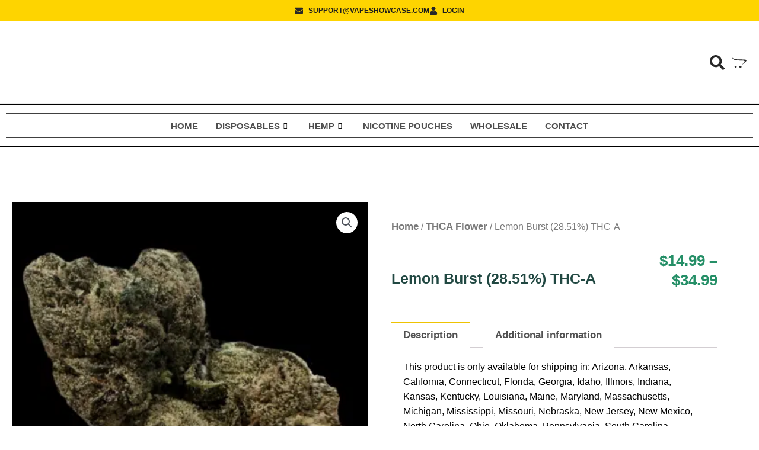

--- FILE ---
content_type: text/html; charset=UTF-8
request_url: https://vapeshowcase.com/product/lemon-burst-28-51-thc-a/
body_size: 60417
content:
<!DOCTYPE html>
<html lang="en-US" prefix="og: https://ogp.me/ns#">
<head>
<meta charset="UTF-8">
<meta name="viewport" content="width=device-width, initial-scale=1">
	 <link rel="profile" href="https://gmpg.org/xfn/11"> 
	 <link rel="preload" href="https://vapeshowcase.com/wp-content/astra-local-fonts/khand/TwMN-IINQlQQ0bKhcWEwbQc.woff2" as="font" type="font/woff2" crossorigin><link rel="preload" href="https://vapeshowcase.com/wp-content/astra-local-fonts/poppins/pxiByp8kv8JHgFVrLCz7Z1xlFQ.woff2" as="font" type="font/woff2" crossorigin>    <style>
        #wpadminbar #wp-admin-bar-p404_free_top_button .ab-icon:before {
            content: "\f103";
            color: red;
            top: 2px;
        }
    </style>
	<style>img:is([sizes="auto" i], [sizes^="auto," i]) { contain-intrinsic-size: 3000px 1500px }</style>
	
            <script data-no-defer="1" data-ezscrex="false" data-cfasync="false" data-pagespeed-no-defer data-cookieconsent="ignore">
                var ctPublicFunctions = {"_ajax_nonce":"7694c57dab","_rest_nonce":"fe4e3588bd","_ajax_url":"\/wp-admin\/admin-ajax.php","_rest_url":"https:\/\/vapeshowcase.com\/wp-json\/","data__cookies_type":"native","data__ajax_type":"rest","data__bot_detector_enabled":0,"text__wait_for_decoding":"Decoding the contact data, let us a few seconds to finish. Anti-Spam by CleanTalk","cookiePrefix":"","wprocket_detected":true,"host_url":"vapeshowcase.com"}
            </script>
        
            <script data-no-defer="1" data-ezscrex="false" data-cfasync="false" data-pagespeed-no-defer data-cookieconsent="ignore">
                var ctPublic = {"_ajax_nonce":"7694c57dab","settings__forms__check_internal":"0","settings__forms__check_external":"0","settings__forms__search_test":"1","settings__data__bot_detector_enabled":0,"settings__comments__form_decoration":0,"blog_home":"https:\/\/vapeshowcase.com\/","pixel__setting":"3","pixel__enabled":true,"pixel__url":"https:\/\/moderate2-v4.cleantalk.org\/pixel\/d5df7663587eff83f13f5997574983ed.gif","data__email_check_before_post":"1","data__email_check_exist_post":0,"data__cookies_type":"native","data__key_is_ok":true,"data__visible_fields_required":true,"wl_brandname":"Anti-Spam by CleanTalk","wl_brandname_short":"CleanTalk","ct_checkjs_key":"0431a124679c6a92eb8d081b59dfbed93e73706ac1778088ad369bf6d579ebcd","emailEncoderPassKey":"f1090f99cebf185be88cd0615dc35737","bot_detector_forms_excluded":"W10=","advancedCacheExists":true,"varnishCacheExists":false,"wc_ajax_add_to_cart":true,"theRealPerson":{"phrases":{"trpHeading":"The Real Person Badge!","trpContent1":"The commenter acts as a real person and verified as not a bot.","trpContent2":"Passed all tests against spam bots. Anti-Spam by CleanTalk.","trpContentLearnMore":"Learn more"},"trpContentLink":"https:\/\/cleantalk.org\/the-real-person?utm_id=&amp;utm_term=&amp;utm_source=admin_side&amp;utm_medium=trp_badge&amp;utm_content=trp_badge_link_click&amp;utm_campaign=apbct_links","imgPersonUrl":"https:\/\/vapeshowcase.com\/wp-content\/plugins\/cleantalk-spam-protect\/css\/images\/real_user.svg","imgShieldUrl":"https:\/\/vapeshowcase.com\/wp-content\/plugins\/cleantalk-spam-protect\/css\/images\/shield.svg"}}
            </script>
        <script>window._wca = window._wca || [];</script>

<!-- Search Engine Optimization by Rank Math PRO - https://rankmath.com/ -->
<title>Lemon Burst (28.51%) THC-A &ndash; Vape Showcase</title><link rel="stylesheet" href="https://vapeshowcase.com/wp-content/cache/min/1/bb4dbbfb1c471f3cbf89c7439398bb54.css" media="all" data-minify="1" />
<meta name="description" content="This product is only available for shipping in: Arizona, Arkansas, California, Connecticut, Florida, Georgia, Idaho, Illinois, Indiana, Kansas, Kentucky,"/>
<meta name="robots" content="follow, index"/>
<link rel="canonical" href="https://vapeshowcase.com/product/lemon-burst-28-51-thc-a/" />
<meta property="og:locale" content="en_US" />
<meta property="og:type" content="product" />
<meta property="og:title" content="Lemon Burst (28.51%) THC-A &ndash; Vape Showcase" />
<meta property="og:description" content="This product is only available for shipping in: Arizona, Arkansas, California, Connecticut, Florida, Georgia, Idaho, Illinois, Indiana, Kansas, Kentucky," />
<meta property="og:url" content="https://vapeshowcase.com/product/lemon-burst-28-51-thc-a/" />
<meta property="og:site_name" content="Vape Showcase" />
<meta property="og:updated_time" content="2024-01-10T21:37:50+00:00" />
<meta property="og:image" content="https://vapeshowcase.com/wp-content/uploads/2024/01/lemon-brust-1.png" />
<meta property="og:image:secure_url" content="https://vapeshowcase.com/wp-content/uploads/2024/01/lemon-brust-1.png" />
<meta property="og:image:width" content="1080" />
<meta property="og:image:height" content="1080" />
<meta property="og:image:alt" content="lemon-brust-1" />
<meta property="og:image:type" content="image/png" />
<meta property="product:availability" content="instock" />
<meta name="twitter:card" content="summary_large_image" />
<meta name="twitter:title" content="Lemon Burst (28.51%) THC-A &ndash; Vape Showcase" />
<meta name="twitter:description" content="This product is only available for shipping in: Arizona, Arkansas, California, Connecticut, Florida, Georgia, Idaho, Illinois, Indiana, Kansas, Kentucky," />
<meta name="twitter:image" content="https://vapeshowcase.com/wp-content/uploads/2024/01/lemon-brust-1.png" />
<meta name="twitter:label1" content="Price" />
<meta name="twitter:data1" content="&#036;14.99 - &#036;34.99" />
<meta name="twitter:label2" content="Availability" />
<meta name="twitter:data2" content="In stock" />
<script type="application/ld+json" class="rank-math-schema-pro">{"@context":"https://schema.org","@graph":[{"@type":"Place","@id":"https://vapeshowcase.com/#place","address":{"@type":"PostalAddress","streetAddress":"2040 Indian Rd","addressLocality":"West Palm Beach","addressRegion":"Florida","postalCode":"33409","addressCountry":"USA"}},{"@type":["LocalBusiness","Organization"],"@id":"https://vapeshowcase.com/#organization","name":"Vape Showcase","url":"https://vapeshowcase.com","address":{"@type":"PostalAddress","streetAddress":"2040 Indian Rd","addressLocality":"West Palm Beach","addressRegion":"Florida","postalCode":"33409","addressCountry":"USA"},"logo":{"@type":"ImageObject","@id":"https://vapeshowcase.com/#logo","url":"https://vapeshowcase.com/wp-content/uploads/2021/02/YLogo.png","contentUrl":"https://vapeshowcase.com/wp-content/uploads/2021/02/YLogo.png","caption":"Vape Showcase","inLanguage":"en-US","width":"962","height":"758"},"priceRange":"$$$","openingHours":["Monday,Tuesday,Wednesday,Thursday,Friday,Saturday,Sunday 09:00-17:00"],"location":{"@id":"https://vapeshowcase.com/#place"},"image":{"@id":"https://vapeshowcase.com/#logo"},"telephone":"+1-844-561-2219"},{"@type":"WebSite","@id":"https://vapeshowcase.com/#website","url":"https://vapeshowcase.com","name":"Vape Showcase","publisher":{"@id":"https://vapeshowcase.com/#organization"},"inLanguage":"en-US"},{"@type":"ImageObject","@id":"https://vapeshowcase.com/wp-content/uploads/2024/01/lemon-brust-1.png","url":"https://vapeshowcase.com/wp-content/uploads/2024/01/lemon-brust-1.png","width":"1080","height":"1080","caption":"lemon-brust-1","inLanguage":"en-US"},{"@type":"BreadcrumbList","@id":"https://vapeshowcase.com/product/lemon-burst-28-51-thc-a/#breadcrumb","itemListElement":[{"@type":"ListItem","position":"1","item":{"@id":"https://vapeshowcase.com","name":"Home"}},{"@type":"ListItem","position":"2","item":{"@id":"https://vapeshowcase.com/product-category/thca-flowers/","name":"THCA Flower"}},{"@type":"ListItem","position":"3","item":{"@id":"https://vapeshowcase.com/product/lemon-burst-28-51-thc-a/","name":"Lemon Burst (28.51%) THC-A"}}]},{"@type":"ItemPage","@id":"https://vapeshowcase.com/product/lemon-burst-28-51-thc-a/#webpage","url":"https://vapeshowcase.com/product/lemon-burst-28-51-thc-a/","name":"Lemon Burst (28.51%) THC-A &ndash; Vape Showcase","datePublished":"2024-01-10T21:35:21+00:00","dateModified":"2024-01-10T21:37:50+00:00","isPartOf":{"@id":"https://vapeshowcase.com/#website"},"primaryImageOfPage":{"@id":"https://vapeshowcase.com/wp-content/uploads/2024/01/lemon-brust-1.png"},"inLanguage":"en-US","breadcrumb":{"@id":"https://vapeshowcase.com/product/lemon-burst-28-51-thc-a/#breadcrumb"}},{"@type":"Product","name":"Lemon Burst (28.51%) THC-A &ndash; Vape Showcase","description":"This product is only available for shipping in: Arizona, Arkansas, California, Connecticut, Florida, Georgia, Idaho, Illinois, Indiana, Kansas, Kentucky, Louisiana, Maine, Maryland, Massachusetts, Michigan, Mississippi, Missouri, Nebraska, New Jersey, New Mexico, North Carolina, Ohio, Oklahoma, Pennsylvania, South Carolina, Tennessee, Texas, Virginia, West Virginia, Wisconsin, and Wyoming.","category":"THCA Flower","mainEntityOfPage":{"@id":"https://vapeshowcase.com/product/lemon-burst-28-51-thc-a/#webpage"},"image":[{"@type":"ImageObject","url":"https://vapeshowcase.com/wp-content/uploads/2024/01/lemon-brust-1.png","height":"1080","width":"1080"},{"@type":"ImageObject","url":"https://vapeshowcase.com/wp-content/uploads/2024/01/lemon-brust-2-600x600-1.png","height":"600","width":"600"}],"offers":{"@type":"AggregateOffer","lowPrice":"14.99","highPrice":"34.99","offerCount":"2","priceCurrency":"USD","availability":"http://schema.org/InStock","seller":{"@type":"Organization","@id":"https://vapeshowcase.com/","name":"Vape Showcase","url":"https://vapeshowcase.com","logo":"https://vapeshowcase.com/wp-content/uploads/2021/02/YLogo.png"},"url":"https://vapeshowcase.com/product/lemon-burst-28-51-thc-a/","hasMerchantReturnPolicy":{"@type":"MerchantReturnPolicy","applicableCountry":"US","returnPolicyCategory":"https://schema.org/MerchantReturnFiniteReturnWindow","merchantReturnDays":"15","returnMethod":"https://schema.org/ReturnByMail","returnFees":"https://schema.org/FreeReturn"},"shippingDetails":{"@type":"OfferShippingDetails","shippingRate":{"@type":"MonetaryAmount","value":"7.99","currency":"USD"},"shippingDestination":{"@type":"DefinedRegion","addressCountry":"US"},"deliveryTime":{"@type":"ShippingDeliveryTime","handlingTime":{"@type":"QuantitativeValue","minValue":"2","maxValue":"3","unitCode":"DAY"},"transitTime":{"@type":"QuantitativeValue","minValue":"2","maxValue":"3","unitCode":"DAY"}}}},"brand":{"@type":"Brand","name":"Vape Show Case"},"@id":"https://vapeshowcase.com/product/lemon-burst-28-51-thc-a/#richSnippet"}]}</script>
<!-- /Rank Math WordPress SEO plugin -->

<link rel='dns-prefetch' href='//stats.wp.com' />
<link rel='dns-prefetch' href='//0.gravatar.com' />
<link rel='dns-prefetch' href='//1.bp.blogspot.com' />
<link rel='dns-prefetch' href='//1.gravatar.com' />
<link rel='dns-prefetch' href='//2.bp.blogspot.com' />
<link rel='dns-prefetch' href='//2.gravatar.com' />
<link rel='dns-prefetch' href='//3.bp.blogspot.com' />
<link rel='dns-prefetch' href='//4.bp.blogspot.com' />
<link rel='dns-prefetch' href='//ad.doubleclick.net' />
<link rel='dns-prefetch' href='//adservice.google.com' />
<link rel='dns-prefetch' href='//ajax.aspnetcdn.com' />
<link rel='dns-prefetch' href='//ajax.googleapis.com' />
<link rel='dns-prefetch' href='//ajax.microsoft.com' />
<link rel='dns-prefetch' href='//api.pinterest.com' />
<link rel='dns-prefetch' href='//apis.google.com' />
<link rel='dns-prefetch' href='//bp.blogspot.com' />
<link rel='dns-prefetch' href='//c.disquscdn.com' />
<link rel='dns-prefetch' href='//cdnjs.cloudflare.com' />
<link rel='dns-prefetch' href='//cm.g.doubleclick.net' />
<link rel='dns-prefetch' href='//code.jquery.com' />
<link rel='dns-prefetch' href='//connect.facebook.net' />
<link rel='dns-prefetch' href='//disqus.com' />
<link rel='dns-prefetch' href='//fonts.googleapis.com' />
<link rel='dns-prefetch' href='//fonts.gstatic.com' />
<link rel='dns-prefetch' href='//github.githubassets.com' />
<link rel='dns-prefetch' href='//googleads.g.doubleclick.net' />
<link rel='dns-prefetch' href='//google-analytics.com' />
<link rel='dns-prefetch' href='//i0.wp.com' />
<link rel='dns-prefetch' href='//i1.wp.com' />
<link rel='dns-prefetch' href='//i2.wp.com' />
<link rel='dns-prefetch' href='//maps.googleapis.com' />
<link rel='dns-prefetch' href='//maps.gstatic.com' />
<link rel='dns-prefetch' href='//pagead2.googlesyndication.com' />
<link rel='dns-prefetch' href='//pixel.wp.com' />
<link rel='dns-prefetch' href='//platform.instagram.com' />
<link rel='dns-prefetch' href='//platform.linkedin.com' />
<link rel='dns-prefetch' href='//platform.twitter.com' />
<link rel='dns-prefetch' href='//player.vimeo.com' />
<link rel='dns-prefetch' href='//referrer.disqus.com' />
<link rel='dns-prefetch' href='//s3.amazonaws.com' />
<link rel='dns-prefetch' href='//s3.buysellads.com' />
<link rel='dns-prefetch' href='//s7.addthis.com' />
<link rel='dns-prefetch' href='//s.gravatar.com' />
<link rel='dns-prefetch' href='//sitename.disqus.com' />
<link rel='dns-prefetch' href='//ssl.google-analytics.com' />
<link rel='dns-prefetch' href='//stackpath.bootstrapcdn.com' />
<link rel='dns-prefetch' href='//stats.buysellads.com' />
<link rel='dns-prefetch' href='//stats.g.doubleclick.net' />
<link rel='dns-prefetch' href='//syndication.twitter.com' />
<link rel='dns-prefetch' href='//tpc.googlesyndication.com' />
<link rel='dns-prefetch' href='//use.fontawesome.com' />
<link rel='dns-prefetch' href='//w.sharethis.com' />
<link rel='dns-prefetch' href='//www.google-analytics.com' />
<link rel='dns-prefetch' href='//www.googletagmanager.com' />
<link rel='dns-prefetch' href='//www.googletagservices.com' />
<link rel='dns-prefetch' href='//youtube.com' />

<link rel="alternate" type="application/rss+xml" title="Vape Showcase &raquo; Feed" href="https://vapeshowcase.com/feed/" />
<link rel="alternate" type="application/rss+xml" title="Vape Showcase &raquo; Comments Feed" href="https://vapeshowcase.com/comments/feed/" />
<style type="text/css" media="all">
.wpautoterms-footer{background-color:#ffffff;text-align:center;}
.wpautoterms-footer a{color:#000000;font-family:Arial, sans-serif;font-size:14px;}
.wpautoterms-footer .separator{color:#cccccc;font-family:Arial, sans-serif;font-size:14px;}</style>



<style id='astra-theme-css-inline-css'>
.ast-no-sidebar .entry-content .alignfull {margin-left: calc( -50vw + 50%);margin-right: calc( -50vw + 50%);max-width: 100vw;width: 100vw;}.ast-no-sidebar .entry-content .alignwide {margin-left: calc(-41vw + 50%);margin-right: calc(-41vw + 50%);max-width: unset;width: unset;}.ast-no-sidebar .entry-content .alignfull .alignfull,.ast-no-sidebar .entry-content .alignfull .alignwide,.ast-no-sidebar .entry-content .alignwide .alignfull,.ast-no-sidebar .entry-content .alignwide .alignwide,.ast-no-sidebar .entry-content .wp-block-column .alignfull,.ast-no-sidebar .entry-content .wp-block-column .alignwide{width: 100%;margin-left: auto;margin-right: auto;}.wp-block-gallery,.blocks-gallery-grid {margin: 0;}.wp-block-separator {max-width: 100px;}.wp-block-separator.is-style-wide,.wp-block-separator.is-style-dots {max-width: none;}.entry-content .has-2-columns .wp-block-column:first-child {padding-right: 10px;}.entry-content .has-2-columns .wp-block-column:last-child {padding-left: 10px;}@media (max-width: 782px) {.entry-content .wp-block-columns .wp-block-column {flex-basis: 100%;}.entry-content .has-2-columns .wp-block-column:first-child {padding-right: 0;}.entry-content .has-2-columns .wp-block-column:last-child {padding-left: 0;}}body .entry-content .wp-block-latest-posts {margin-left: 0;}body .entry-content .wp-block-latest-posts li {list-style: none;}.ast-no-sidebar .ast-container .entry-content .wp-block-latest-posts {margin-left: 0;}.ast-header-break-point .entry-content .alignwide {margin-left: auto;margin-right: auto;}.entry-content .blocks-gallery-item img {margin-bottom: auto;}.wp-block-pullquote {border-top: 4px solid #555d66;border-bottom: 4px solid #555d66;color: #40464d;}:root{--ast-post-nav-space:0;--ast-container-default-xlg-padding:6.67em;--ast-container-default-lg-padding:5.67em;--ast-container-default-slg-padding:4.34em;--ast-container-default-md-padding:3.34em;--ast-container-default-sm-padding:6.67em;--ast-container-default-xs-padding:2.4em;--ast-container-default-xxs-padding:1.4em;--ast-code-block-background:#EEEEEE;--ast-comment-inputs-background:#FAFAFA;--ast-normal-container-width:1200px;--ast-narrow-container-width:750px;--ast-blog-title-font-weight:normal;--ast-blog-meta-weight:inherit;}html{font-size:100%;}a,.page-title{color:#eec302;}a:hover,a:focus{color:var(--ast-global-color-1);}body,button,input,select,textarea,.ast-button,.ast-custom-button{font-family:'Poppins',sans-serif;font-weight:400;font-size:16px;font-size:1rem;line-height:var(--ast-body-line-height,1.2em);}blockquote{color:#000000;}h1,.entry-content h1,h2,.entry-content h2,h3,.entry-content h3,h4,.entry-content h4,h5,.entry-content h5,h6,.entry-content h6,.site-title,.site-title a{font-family:'Poppins',sans-serif;font-weight:700;}.site-title{font-size:35px;font-size:2.1875rem;display:block;}.site-header .site-description{font-size:15px;font-size:0.9375rem;display:none;}.entry-title{font-size:26px;font-size:1.625rem;}.archive .ast-article-post .ast-article-inner,.blog .ast-article-post .ast-article-inner,.archive .ast-article-post .ast-article-inner:hover,.blog .ast-article-post .ast-article-inner:hover{overflow:hidden;}h1,.entry-content h1{font-size:40px;font-size:2.5rem;font-weight:400;font-family:'Khand',sans-serif;line-height:1.4em;}h2,.entry-content h2{font-size:32px;font-size:2rem;font-weight:700;font-family:'Poppins',sans-serif;line-height:1.3em;}h3,.entry-content h3{font-size:26px;font-size:1.625rem;font-weight:400;font-family:'Khand',sans-serif;line-height:1.3em;}h4,.entry-content h4{font-size:24px;font-size:1.5rem;line-height:1.2em;font-family:'Poppins',sans-serif;}h5,.entry-content h5{font-size:20px;font-size:1.25rem;line-height:1.2em;font-family:'Poppins',sans-serif;}h6,.entry-content h6{font-size:16px;font-size:1rem;line-height:1.25em;font-family:'Poppins',sans-serif;}::selection{background-color:#ffd200;color:#000000;}body,h1,.entry-title a,.entry-content h1,h2,.entry-content h2,h3,.entry-content h3,h4,.entry-content h4,h5,.entry-content h5,h6,.entry-content h6{color:#1d1d1d;}.tagcloud a:hover,.tagcloud a:focus,.tagcloud a.current-item{color:#000000;border-color:#eec302;background-color:#eec302;}input:focus,input[type="text"]:focus,input[type="email"]:focus,input[type="url"]:focus,input[type="password"]:focus,input[type="reset"]:focus,input[type="search"]:focus,textarea:focus{border-color:#eec302;}input[type="radio"]:checked,input[type=reset],input[type="checkbox"]:checked,input[type="checkbox"]:hover:checked,input[type="checkbox"]:focus:checked,input[type=range]::-webkit-slider-thumb{border-color:#eec302;background-color:#eec302;box-shadow:none;}.site-footer a:hover + .post-count,.site-footer a:focus + .post-count{background:#eec302;border-color:#eec302;}.single .nav-links .nav-previous,.single .nav-links .nav-next{color:#eec302;}.entry-meta,.entry-meta *{line-height:1.45;color:#eec302;}.entry-meta a:not(.ast-button):hover,.entry-meta a:not(.ast-button):hover *,.entry-meta a:not(.ast-button):focus,.entry-meta a:not(.ast-button):focus *,.page-links > .page-link,.page-links .page-link:hover,.post-navigation a:hover{color:var(--ast-global-color-1);}#cat option,.secondary .calendar_wrap thead a,.secondary .calendar_wrap thead a:visited{color:#eec302;}.secondary .calendar_wrap #today,.ast-progress-val span{background:#eec302;}.secondary a:hover + .post-count,.secondary a:focus + .post-count{background:#eec302;border-color:#eec302;}.calendar_wrap #today > a{color:#000000;}.page-links .page-link,.single .post-navigation a{color:#eec302;}.ast-search-menu-icon .search-form button.search-submit{padding:0 4px;}.ast-search-menu-icon form.search-form{padding-right:0;}.ast-search-menu-icon.slide-search input.search-field{width:0;}.ast-header-search .ast-search-menu-icon.ast-dropdown-active .search-form,.ast-header-search .ast-search-menu-icon.ast-dropdown-active .search-field:focus{transition:all 0.2s;}.search-form input.search-field:focus{outline:none;}.widget-title,.widget .wp-block-heading{font-size:22px;font-size:1.375rem;color:#1d1d1d;}.ast-search-menu-icon.slide-search a:focus-visible:focus-visible,.astra-search-icon:focus-visible,#close:focus-visible,a:focus-visible,.ast-menu-toggle:focus-visible,.site .skip-link:focus-visible,.wp-block-loginout input:focus-visible,.wp-block-search.wp-block-search__button-inside .wp-block-search__inside-wrapper,.ast-header-navigation-arrow:focus-visible,.woocommerce .wc-proceed-to-checkout > .checkout-button:focus-visible,.woocommerce .woocommerce-MyAccount-navigation ul li a:focus-visible,.ast-orders-table__row .ast-orders-table__cell:focus-visible,.woocommerce .woocommerce-order-details .order-again > .button:focus-visible,.woocommerce .woocommerce-message a.button.wc-forward:focus-visible,.woocommerce #minus_qty:focus-visible,.woocommerce #plus_qty:focus-visible,a#ast-apply-coupon:focus-visible,.woocommerce .woocommerce-info a:focus-visible,.woocommerce .astra-shop-summary-wrap a:focus-visible,.woocommerce a.wc-forward:focus-visible,#ast-apply-coupon:focus-visible,.woocommerce-js .woocommerce-mini-cart-item a.remove:focus-visible,#close:focus-visible,.button.search-submit:focus-visible,#search_submit:focus,.normal-search:focus-visible,.ast-header-account-wrap:focus-visible,.woocommerce .ast-on-card-button.ast-quick-view-trigger:focus{outline-style:dotted;outline-color:inherit;outline-width:thin;}input:focus,input[type="text"]:focus,input[type="email"]:focus,input[type="url"]:focus,input[type="password"]:focus,input[type="reset"]:focus,input[type="search"]:focus,input[type="number"]:focus,textarea:focus,.wp-block-search__input:focus,[data-section="section-header-mobile-trigger"] .ast-button-wrap .ast-mobile-menu-trigger-minimal:focus,.ast-mobile-popup-drawer.active .menu-toggle-close:focus,.woocommerce-ordering select.orderby:focus,#ast-scroll-top:focus,#coupon_code:focus,.woocommerce-page #comment:focus,.woocommerce #reviews #respond input#submit:focus,.woocommerce a.add_to_cart_button:focus,.woocommerce .button.single_add_to_cart_button:focus,.woocommerce .woocommerce-cart-form button:focus,.woocommerce .woocommerce-cart-form__cart-item .quantity .qty:focus,.woocommerce .woocommerce-billing-fields .woocommerce-billing-fields__field-wrapper .woocommerce-input-wrapper > .input-text:focus,.woocommerce #order_comments:focus,.woocommerce #place_order:focus,.woocommerce .woocommerce-address-fields .woocommerce-address-fields__field-wrapper .woocommerce-input-wrapper > .input-text:focus,.woocommerce .woocommerce-MyAccount-content form button:focus,.woocommerce .woocommerce-MyAccount-content .woocommerce-EditAccountForm .woocommerce-form-row .woocommerce-Input.input-text:focus,.woocommerce .ast-woocommerce-container .woocommerce-pagination ul.page-numbers li a:focus,body #content .woocommerce form .form-row .select2-container--default .select2-selection--single:focus,#ast-coupon-code:focus,.woocommerce.woocommerce-js .quantity input[type=number]:focus,.woocommerce-js .woocommerce-mini-cart-item .quantity input[type=number]:focus,.woocommerce p#ast-coupon-trigger:focus{border-style:dotted;border-color:inherit;border-width:thin;}input{outline:none;}.woocommerce-js input[type=text]:focus,.woocommerce-js input[type=email]:focus,.woocommerce-js textarea:focus,input[type=number]:focus,.comments-area textarea#comment:focus,.comments-area textarea#comment:active,.comments-area .ast-comment-formwrap input[type="text"]:focus,.comments-area .ast-comment-formwrap input[type="text"]:active{outline-style:disable;outline-color:inherit;outline-width:thin;}.ast-logo-title-inline .site-logo-img{padding-right:1em;}body .ast-oembed-container *{position:absolute;top:0;width:100%;height:100%;left:0;}body .wp-block-embed-pocket-casts .ast-oembed-container *{position:unset;}.ast-single-post-featured-section + article {margin-top: 2em;}.site-content .ast-single-post-featured-section img {width: 100%;overflow: hidden;object-fit: cover;}.site > .ast-single-related-posts-container {margin-top: 0;}@media (min-width: 922px) {.ast-desktop .ast-container--narrow {max-width: var(--ast-narrow-container-width);margin: 0 auto;}}.ast-page-builder-template .hentry {margin: 0;}.ast-page-builder-template .site-content > .ast-container {max-width: 100%;padding: 0;}.ast-page-builder-template .site .site-content #primary {padding: 0;margin: 0;}.ast-page-builder-template .no-results {text-align: center;margin: 4em auto;}.ast-page-builder-template .ast-pagination {padding: 2em;}.ast-page-builder-template .entry-header.ast-no-title.ast-no-thumbnail {margin-top: 0;}.ast-page-builder-template .entry-header.ast-header-without-markup {margin-top: 0;margin-bottom: 0;}.ast-page-builder-template .entry-header.ast-no-title.ast-no-meta {margin-bottom: 0;}.ast-page-builder-template.single .post-navigation {padding-bottom: 2em;}.ast-page-builder-template.single-post .site-content > .ast-container {max-width: 100%;}.ast-page-builder-template .entry-header {margin-top: 4em;margin-left: auto;margin-right: auto;padding-left: 20px;padding-right: 20px;}.single.ast-page-builder-template .entry-header {padding-left: 20px;padding-right: 20px;}.ast-page-builder-template .ast-archive-description {margin: 4em auto 0;padding-left: 20px;padding-right: 20px;}.ast-page-builder-template.ast-no-sidebar .entry-content .alignwide {margin-left: 0;margin-right: 0;}@media (max-width:921.9px){#ast-desktop-header{display:none;}}@media (min-width:922px){#ast-mobile-header{display:none;}}@media( max-width: 420px ) {.single .nav-links .nav-previous,.single .nav-links .nav-next {width: 100%;text-align: center;}}.wp-block-buttons.aligncenter{justify-content:center;}@media (max-width:921px){.ast-theme-transparent-header #primary,.ast-theme-transparent-header #secondary{padding:0;}}@media (max-width:921px){.ast-plain-container.ast-no-sidebar #primary{padding:0;}}.ast-plain-container.ast-no-sidebar #primary{margin-top:0;margin-bottom:0;}@media (min-width:1200px){.wp-block-group .has-background{padding:20px;}}@media (min-width:1200px){.ast-page-builder-template.ast-no-sidebar .entry-content .wp-block-cover.alignwide,.ast-page-builder-template.ast-no-sidebar .entry-content .wp-block-cover.alignfull{padding-right:0;padding-left:0;}}@media (min-width:1200px){.wp-block-cover-image.alignwide .wp-block-cover__inner-container,.wp-block-cover.alignwide .wp-block-cover__inner-container,.wp-block-cover-image.alignfull .wp-block-cover__inner-container,.wp-block-cover.alignfull .wp-block-cover__inner-container{width:100%;}}.wp-block-columns{margin-bottom:unset;}.wp-block-image.size-full{margin:2rem 0;}.wp-block-separator.has-background{padding:0;}.wp-block-gallery{margin-bottom:1.6em;}.wp-block-group{padding-top:4em;padding-bottom:4em;}.wp-block-group__inner-container .wp-block-columns:last-child,.wp-block-group__inner-container :last-child,.wp-block-table table{margin-bottom:0;}.blocks-gallery-grid{width:100%;}.wp-block-navigation-link__content{padding:5px 0;}.wp-block-group .wp-block-group .has-text-align-center,.wp-block-group .wp-block-column .has-text-align-center{max-width:100%;}.has-text-align-center{margin:0 auto;}@media (min-width:1200px){.wp-block-cover__inner-container,.alignwide .wp-block-group__inner-container,.alignfull .wp-block-group__inner-container{max-width:1200px;margin:0 auto;}.wp-block-group.alignnone,.wp-block-group.aligncenter,.wp-block-group.alignleft,.wp-block-group.alignright,.wp-block-group.alignwide,.wp-block-columns.alignwide{margin:2rem 0 1rem 0;}}@media (max-width:1200px){.wp-block-group{padding:3em;}.wp-block-group .wp-block-group{padding:1.5em;}.wp-block-columns,.wp-block-column{margin:1rem 0;}}@media (min-width:921px){.wp-block-columns .wp-block-group{padding:2em;}}@media (max-width:544px){.wp-block-cover-image .wp-block-cover__inner-container,.wp-block-cover .wp-block-cover__inner-container{width:unset;}.wp-block-cover,.wp-block-cover-image{padding:2em 0;}.wp-block-group,.wp-block-cover{padding:2em;}.wp-block-media-text__media img,.wp-block-media-text__media video{width:unset;max-width:100%;}.wp-block-media-text.has-background .wp-block-media-text__content{padding:1em;}}.wp-block-image.aligncenter{margin-left:auto;margin-right:auto;}.wp-block-table.aligncenter{margin-left:auto;margin-right:auto;}@media (min-width:544px){.entry-content .wp-block-media-text.has-media-on-the-right .wp-block-media-text__content{padding:0 8% 0 0;}.entry-content .wp-block-media-text .wp-block-media-text__content{padding:0 0 0 8%;}.ast-plain-container .site-content .entry-content .has-custom-content-position.is-position-bottom-left > *,.ast-plain-container .site-content .entry-content .has-custom-content-position.is-position-bottom-right > *,.ast-plain-container .site-content .entry-content .has-custom-content-position.is-position-top-left > *,.ast-plain-container .site-content .entry-content .has-custom-content-position.is-position-top-right > *,.ast-plain-container .site-content .entry-content .has-custom-content-position.is-position-center-right > *,.ast-plain-container .site-content .entry-content .has-custom-content-position.is-position-center-left > *{margin:0;}}@media (max-width:544px){.entry-content .wp-block-media-text .wp-block-media-text__content{padding:8% 0;}.wp-block-media-text .wp-block-media-text__media img{width:auto;max-width:100%;}}.wp-block-buttons .wp-block-button.is-style-outline .wp-block-button__link.wp-element-button,.ast-outline-button,.wp-block-uagb-buttons-child .uagb-buttons-repeater.ast-outline-button{border-color:#ffd000;border-top-width:2px;border-right-width:2px;border-bottom-width:2px;border-left-width:2px;font-family:'Khand',sans-serif;font-weight:500;font-size:16px;font-size:1rem;line-height:1em;}.wp-block-button.is-style-outline .wp-block-button__link:hover,.wp-block-buttons .wp-block-button.is-style-outline .wp-block-button__link:focus,.wp-block-buttons .wp-block-button.is-style-outline > .wp-block-button__link:not(.has-text-color):hover,.wp-block-buttons .wp-block-button.wp-block-button__link.is-style-outline:not(.has-text-color):hover,.ast-outline-button:hover,.ast-outline-button:focus,.wp-block-uagb-buttons-child .uagb-buttons-repeater.ast-outline-button:hover,.wp-block-uagb-buttons-child .uagb-buttons-repeater.ast-outline-button:focus{background-color:#505050;}.wp-block-button .wp-block-button__link.wp-element-button.is-style-outline:not(.has-background),.wp-block-button.is-style-outline>.wp-block-button__link.wp-element-button:not(.has-background),.ast-outline-button{background-color:#ffd000;}.entry-content[data-ast-blocks-layout] > figure{margin-bottom:1em;}@media (max-width:921px){.ast-separate-container #primary,.ast-separate-container #secondary{padding:1.5em 0;}#primary,#secondary{padding:1.5em 0;margin:0;}.ast-left-sidebar #content > .ast-container{display:flex;flex-direction:column-reverse;width:100%;}.ast-separate-container .ast-article-post,.ast-separate-container .ast-article-single{padding:1.5em 2.14em;}.ast-author-box img.avatar{margin:20px 0 0 0;}}@media (min-width:922px){.ast-separate-container.ast-right-sidebar #primary,.ast-separate-container.ast-left-sidebar #primary{border:0;}.search-no-results.ast-separate-container #primary{margin-bottom:4em;}}.elementor-button-wrapper .elementor-button{border-style:solid;text-decoration:none;border-top-width:0;border-right-width:0;border-left-width:0;border-bottom-width:0;}body .elementor-button.elementor-size-sm,body .elementor-button.elementor-size-xs,body .elementor-button.elementor-size-md,body .elementor-button.elementor-size-lg,body .elementor-button.elementor-size-xl,body .elementor-button{padding-top:10px;padding-right:40px;padding-bottom:10px;padding-left:40px;}.elementor-button-wrapper .elementor-button{border-color:#ffd000;background-color:#ffd000;}.elementor-button-wrapper .elementor-button:hover,.elementor-button-wrapper .elementor-button:focus{color:#f6f6f6;background-color:#505050;border-color:#505050;}.wp-block-button .wp-block-button__link ,.elementor-button-wrapper .elementor-button{color:#2e2e2e;}.elementor-button-wrapper .elementor-button{font-family:'Khand',sans-serif;font-weight:500;font-size:16px;font-size:1rem;line-height:1em;text-transform:uppercase;}body .elementor-button.elementor-size-sm,body .elementor-button.elementor-size-xs,body .elementor-button.elementor-size-md,body .elementor-button.elementor-size-lg,body .elementor-button.elementor-size-xl,body .elementor-button{font-size:16px;font-size:1rem;}.wp-block-button .wp-block-button__link:hover,.wp-block-button .wp-block-button__link:focus{color:#f6f6f6;background-color:#505050;border-color:#505050;}.elementor-widget-heading h1.elementor-heading-title{line-height:1.4em;}.elementor-widget-heading h2.elementor-heading-title{line-height:1.3em;}.elementor-widget-heading h3.elementor-heading-title{line-height:1.3em;}.elementor-widget-heading h4.elementor-heading-title{line-height:1.2em;}.elementor-widget-heading h5.elementor-heading-title{line-height:1.2em;}.elementor-widget-heading h6.elementor-heading-title{line-height:1.25em;}.wp-block-button .wp-block-button__link{border-top-width:0;border-right-width:0;border-left-width:0;border-bottom-width:0;border-color:#ffd000;background-color:#ffd000;color:#2e2e2e;font-family:'Khand',sans-serif;font-weight:500;line-height:1em;text-transform:uppercase;font-size:16px;font-size:1rem;padding-top:10px;padding-right:40px;padding-bottom:10px;padding-left:40px;}.menu-toggle,button,.ast-button,.ast-custom-button,.button,input#submit,input[type="button"],input[type="submit"],input[type="reset"]{border-style:solid;border-top-width:0;border-right-width:0;border-left-width:0;border-bottom-width:0;color:#2e2e2e;border-color:#ffd000;background-color:#ffd000;padding-top:10px;padding-right:40px;padding-bottom:10px;padding-left:40px;font-family:'Khand',sans-serif;font-weight:500;font-size:16px;font-size:1rem;line-height:1em;text-transform:uppercase;}button:focus,.menu-toggle:hover,button:hover,.ast-button:hover,.ast-custom-button:hover .button:hover,.ast-custom-button:hover ,input[type=reset]:hover,input[type=reset]:focus,input#submit:hover,input#submit:focus,input[type="button"]:hover,input[type="button"]:focus,input[type="submit"]:hover,input[type="submit"]:focus{color:#f6f6f6;background-color:#505050;border-color:#505050;}@media (max-width:921px){.ast-mobile-header-stack .main-header-bar .ast-search-menu-icon{display:inline-block;}.ast-header-break-point.ast-header-custom-item-outside .ast-mobile-header-stack .main-header-bar .ast-search-icon{margin:0;}.ast-comment-avatar-wrap img{max-width:2.5em;}.ast-comment-meta{padding:0 1.8888em 1.3333em;}.ast-separate-container .ast-comment-list li.depth-1{padding:1.5em 2.14em;}.ast-separate-container .comment-respond{padding:2em 2.14em;}}@media (min-width:544px){.ast-container{max-width:100%;}}@media (max-width:544px){.ast-separate-container .ast-article-post,.ast-separate-container .ast-article-single,.ast-separate-container .comments-title,.ast-separate-container .ast-archive-description{padding:1.5em 1em;}.ast-separate-container #content .ast-container{padding-left:0.54em;padding-right:0.54em;}.ast-separate-container .ast-comment-list .bypostauthor{padding:.5em;}.ast-search-menu-icon.ast-dropdown-active .search-field{width:170px;}} #ast-mobile-header .ast-site-header-cart-li a{pointer-events:none;}@media (min-width:545px){.ast-page-builder-template .comments-area,.single.ast-page-builder-template .entry-header,.single.ast-page-builder-template .post-navigation,.single.ast-page-builder-template .ast-single-related-posts-container{max-width:1240px;margin-left:auto;margin-right:auto;}}body,.ast-separate-container{background-color:#ffffff;background-image:none;}.ast-no-sidebar.ast-separate-container .entry-content .alignfull {margin-left: -6.67em;margin-right: -6.67em;width: auto;}@media (max-width: 1200px) {.ast-no-sidebar.ast-separate-container .entry-content .alignfull {margin-left: -2.4em;margin-right: -2.4em;}}@media (max-width: 768px) {.ast-no-sidebar.ast-separate-container .entry-content .alignfull {margin-left: -2.14em;margin-right: -2.14em;}}@media (max-width: 544px) {.ast-no-sidebar.ast-separate-container .entry-content .alignfull {margin-left: -1em;margin-right: -1em;}}.ast-no-sidebar.ast-separate-container .entry-content .alignwide {margin-left: -20px;margin-right: -20px;}.ast-no-sidebar.ast-separate-container .entry-content .wp-block-column .alignfull,.ast-no-sidebar.ast-separate-container .entry-content .wp-block-column .alignwide {margin-left: auto;margin-right: auto;width: 100%;}@media (max-width:921px){.site-title{display:block;}.site-header .site-description{display:none;}h1,.entry-content h1{font-size:30px;}h2,.entry-content h2{font-size:25px;}h3,.entry-content h3{font-size:20px;}}@media (max-width:544px){.site-title{display:block;}.site-header .site-description{display:none;}h1,.entry-content h1{font-size:30px;}h2,.entry-content h2{font-size:25px;}h3,.entry-content h3{font-size:20px;}}@media (max-width:921px){html{font-size:91.2%;}}@media (max-width:544px){html{font-size:91.2%;}}@media (min-width:922px){.ast-container{max-width:1240px;}}@font-face {font-family: "Astra";src: url(https://vapeshowcase.com/wp-content/themes/astra/assets/fonts/astra.woff) format("woff"),url(https://vapeshowcase.com/wp-content/themes/astra/assets/fonts/astra.ttf) format("truetype"),url(https://vapeshowcase.com/wp-content/themes/astra/assets/fonts/astra.svg#astra) format("svg");font-weight: normal;font-style: normal;font-display: fallback;}@media (min-width:922px){.main-header-menu .sub-menu .menu-item.ast-left-align-sub-menu:hover > .sub-menu,.main-header-menu .sub-menu .menu-item.ast-left-align-sub-menu.focus > .sub-menu{margin-left:-0px;}}.site .comments-area{padding-bottom:3em;}.astra-icon-down_arrow::after {content: "\e900";font-family: Astra;}.astra-icon-close::after {content: "\e5cd";font-family: Astra;}.astra-icon-drag_handle::after {content: "\e25d";font-family: Astra;}.astra-icon-format_align_justify::after {content: "\e235";font-family: Astra;}.astra-icon-menu::after {content: "\e5d2";font-family: Astra;}.astra-icon-reorder::after {content: "\e8fe";font-family: Astra;}.astra-icon-search::after {content: "\e8b6";font-family: Astra;}.astra-icon-zoom_in::after {content: "\e56b";font-family: Astra;}.astra-icon-check-circle::after {content: "\e901";font-family: Astra;}.astra-icon-shopping-cart::after {content: "\f07a";font-family: Astra;}.astra-icon-shopping-bag::after {content: "\f290";font-family: Astra;}.astra-icon-shopping-basket::after {content: "\f291";font-family: Astra;}.astra-icon-circle-o::after {content: "\e903";font-family: Astra;}.astra-icon-certificate::after {content: "\e902";font-family: Astra;}blockquote {padding: 1.2em;}:root .has-ast-global-color-0-color{color:var(--ast-global-color-0);}:root .has-ast-global-color-0-background-color{background-color:var(--ast-global-color-0);}:root .wp-block-button .has-ast-global-color-0-color{color:var(--ast-global-color-0);}:root .wp-block-button .has-ast-global-color-0-background-color{background-color:var(--ast-global-color-0);}:root .has-ast-global-color-1-color{color:var(--ast-global-color-1);}:root .has-ast-global-color-1-background-color{background-color:var(--ast-global-color-1);}:root .wp-block-button .has-ast-global-color-1-color{color:var(--ast-global-color-1);}:root .wp-block-button .has-ast-global-color-1-background-color{background-color:var(--ast-global-color-1);}:root .has-ast-global-color-2-color{color:var(--ast-global-color-2);}:root .has-ast-global-color-2-background-color{background-color:var(--ast-global-color-2);}:root .wp-block-button .has-ast-global-color-2-color{color:var(--ast-global-color-2);}:root .wp-block-button .has-ast-global-color-2-background-color{background-color:var(--ast-global-color-2);}:root .has-ast-global-color-3-color{color:var(--ast-global-color-3);}:root .has-ast-global-color-3-background-color{background-color:var(--ast-global-color-3);}:root .wp-block-button .has-ast-global-color-3-color{color:var(--ast-global-color-3);}:root .wp-block-button .has-ast-global-color-3-background-color{background-color:var(--ast-global-color-3);}:root .has-ast-global-color-4-color{color:var(--ast-global-color-4);}:root .has-ast-global-color-4-background-color{background-color:var(--ast-global-color-4);}:root .wp-block-button .has-ast-global-color-4-color{color:var(--ast-global-color-4);}:root .wp-block-button .has-ast-global-color-4-background-color{background-color:var(--ast-global-color-4);}:root .has-ast-global-color-5-color{color:var(--ast-global-color-5);}:root .has-ast-global-color-5-background-color{background-color:var(--ast-global-color-5);}:root .wp-block-button .has-ast-global-color-5-color{color:var(--ast-global-color-5);}:root .wp-block-button .has-ast-global-color-5-background-color{background-color:var(--ast-global-color-5);}:root .has-ast-global-color-6-color{color:var(--ast-global-color-6);}:root .has-ast-global-color-6-background-color{background-color:var(--ast-global-color-6);}:root .wp-block-button .has-ast-global-color-6-color{color:var(--ast-global-color-6);}:root .wp-block-button .has-ast-global-color-6-background-color{background-color:var(--ast-global-color-6);}:root .has-ast-global-color-7-color{color:var(--ast-global-color-7);}:root .has-ast-global-color-7-background-color{background-color:var(--ast-global-color-7);}:root .wp-block-button .has-ast-global-color-7-color{color:var(--ast-global-color-7);}:root .wp-block-button .has-ast-global-color-7-background-color{background-color:var(--ast-global-color-7);}:root .has-ast-global-color-8-color{color:var(--ast-global-color-8);}:root .has-ast-global-color-8-background-color{background-color:var(--ast-global-color-8);}:root .wp-block-button .has-ast-global-color-8-color{color:var(--ast-global-color-8);}:root .wp-block-button .has-ast-global-color-8-background-color{background-color:var(--ast-global-color-8);}:root{--ast-global-color-0:#ffd200;--ast-global-color-1:#3a3a3a;--ast-global-color-2:#3a3a3a;--ast-global-color-3:#4B4F58;--ast-global-color-4:#F5F5F5;--ast-global-color-5:#FFFFFF;--ast-global-color-6:#F2F5F7;--ast-global-color-7:#424242;--ast-global-color-8:#000000;}:root {--ast-border-color : #dddddd;}.ast-breadcrumbs .trail-browse,.ast-breadcrumbs .trail-items,.ast-breadcrumbs .trail-items li{display:inline-block;margin:0;padding:0;border:none;background:inherit;text-indent:0;text-decoration:none;}.ast-breadcrumbs .trail-browse{font-size:inherit;font-style:inherit;font-weight:inherit;color:inherit;}.ast-breadcrumbs .trail-items{list-style:none;}.trail-items li::after{padding:0 0.3em;content:"\00bb";}.trail-items li:last-of-type::after{display:none;}h1,.entry-content h1,h2,.entry-content h2,h3,.entry-content h3,h4,.entry-content h4,h5,.entry-content h5,h6,.entry-content h6{color:#222222;}@media (max-width:921px){.ast-builder-grid-row-container.ast-builder-grid-row-tablet-3-firstrow .ast-builder-grid-row > *:first-child,.ast-builder-grid-row-container.ast-builder-grid-row-tablet-3-lastrow .ast-builder-grid-row > *:last-child{grid-column:1 / -1;}}@media (max-width:544px){.ast-builder-grid-row-container.ast-builder-grid-row-mobile-3-firstrow .ast-builder-grid-row > *:first-child,.ast-builder-grid-row-container.ast-builder-grid-row-mobile-3-lastrow .ast-builder-grid-row > *:last-child{grid-column:1 / -1;}}.ast-builder-layout-element[data-section="title_tagline"]{display:flex;}@media (max-width:921px){.ast-header-break-point .ast-builder-layout-element[data-section="title_tagline"]{display:flex;}}@media (max-width:544px){.ast-header-break-point .ast-builder-layout-element[data-section="title_tagline"]{display:flex;}}.ast-builder-menu-1{font-family:inherit;font-weight:inherit;}.ast-builder-menu-1 .sub-menu,.ast-builder-menu-1 .inline-on-mobile .sub-menu{border-top-width:2px;border-bottom-width:0;border-right-width:0;border-left-width:0;border-color:#ffd200;border-style:solid;}.ast-builder-menu-1 .sub-menu .sub-menu{top:-2px;}.ast-builder-menu-1 .main-header-menu > .menu-item > .sub-menu,.ast-builder-menu-1 .main-header-menu > .menu-item > .astra-full-megamenu-wrapper{margin-top:0;}.ast-desktop .ast-builder-menu-1 .main-header-menu > .menu-item > .sub-menu:before,.ast-desktop .ast-builder-menu-1 .main-header-menu > .menu-item > .astra-full-megamenu-wrapper:before{height:calc( 0px + 2px + 5px );}.ast-desktop .ast-builder-menu-1 .menu-item .sub-menu .menu-link{border-style:none;}@media (max-width:921px){.ast-header-break-point .ast-builder-menu-1 .menu-item.menu-item-has-children > .ast-menu-toggle{top:0;}.ast-builder-menu-1 .inline-on-mobile .menu-item.menu-item-has-children > .ast-menu-toggle{right:-15px;}.ast-builder-menu-1 .menu-item-has-children > .menu-link:after{content:unset;}.ast-builder-menu-1 .main-header-menu > .menu-item > .sub-menu,.ast-builder-menu-1 .main-header-menu > .menu-item > .astra-full-megamenu-wrapper{margin-top:0;}}@media (max-width:544px){.ast-header-break-point .ast-builder-menu-1 .menu-item.menu-item-has-children > .ast-menu-toggle{top:0;}.ast-builder-menu-1 .main-header-menu > .menu-item > .sub-menu,.ast-builder-menu-1 .main-header-menu > .menu-item > .astra-full-megamenu-wrapper{margin-top:0;}}.ast-builder-menu-1{display:flex;}@media (max-width:921px){.ast-header-break-point .ast-builder-menu-1{display:flex;}}@media (max-width:544px){.ast-header-break-point .ast-builder-menu-1{display:flex;}}.site-below-footer-wrap{padding-top:20px;padding-bottom:20px;}.site-below-footer-wrap[data-section="section-below-footer-builder"]{background-color:#eeeeee;min-height:80px;border-style:solid;border-width:0px;border-top-width:1px;border-top-color:var(--ast-global-color-6);}.site-below-footer-wrap[data-section="section-below-footer-builder"] .ast-builder-grid-row{max-width:1200px;min-height:80px;margin-left:auto;margin-right:auto;}.site-below-footer-wrap[data-section="section-below-footer-builder"] .ast-builder-grid-row,.site-below-footer-wrap[data-section="section-below-footer-builder"] .site-footer-section{align-items:flex-start;}.site-below-footer-wrap[data-section="section-below-footer-builder"].ast-footer-row-inline .site-footer-section{display:flex;margin-bottom:0;}.ast-builder-grid-row-full .ast-builder-grid-row{grid-template-columns:1fr;}@media (max-width:921px){.site-below-footer-wrap[data-section="section-below-footer-builder"].ast-footer-row-tablet-inline .site-footer-section{display:flex;margin-bottom:0;}.site-below-footer-wrap[data-section="section-below-footer-builder"].ast-footer-row-tablet-stack .site-footer-section{display:block;margin-bottom:10px;}.ast-builder-grid-row-container.ast-builder-grid-row-tablet-full .ast-builder-grid-row{grid-template-columns:1fr;}}@media (max-width:544px){.site-below-footer-wrap[data-section="section-below-footer-builder"].ast-footer-row-mobile-inline .site-footer-section{display:flex;margin-bottom:0;}.site-below-footer-wrap[data-section="section-below-footer-builder"].ast-footer-row-mobile-stack .site-footer-section{display:block;margin-bottom:10px;}.ast-builder-grid-row-container.ast-builder-grid-row-mobile-full .ast-builder-grid-row{grid-template-columns:1fr;}}.site-below-footer-wrap[data-section="section-below-footer-builder"]{display:grid;}@media (max-width:921px){.ast-header-break-point .site-below-footer-wrap[data-section="section-below-footer-builder"]{display:grid;}}@media (max-width:544px){.ast-header-break-point .site-below-footer-wrap[data-section="section-below-footer-builder"]{display:grid;}}.ast-footer-copyright{text-align:center;}.ast-footer-copyright {color:#3a3a3a;}@media (max-width:921px){.ast-footer-copyright{text-align:center;}}@media (max-width:544px){.ast-footer-copyright{text-align:center;}}.ast-footer-copyright.ast-builder-layout-element{display:none;}@media (max-width:921px){.ast-header-break-point .ast-footer-copyright.ast-builder-layout-element{display:flex;}}@media (max-width:544px){.ast-header-break-point .ast-footer-copyright.ast-builder-layout-element{display:flex;}}.elementor-posts-container [CLASS*="ast-width-"]{width:100%;}.elementor-template-full-width .ast-container{display:block;}.elementor-screen-only,.screen-reader-text,.screen-reader-text span,.ui-helper-hidden-accessible{top:0 !important;}@media (max-width:544px){.elementor-element .elementor-wc-products .woocommerce[class*="columns-"] ul.products li.product{width:auto;margin:0;}.elementor-element .woocommerce .woocommerce-result-count{float:none;}}.ast-header-break-point .main-header-bar{border-bottom-width:1px;}@media (min-width:922px){.main-header-bar{border-bottom-width:1px;}}.main-header-menu .menu-item, #astra-footer-menu .menu-item, .main-header-bar .ast-masthead-custom-menu-items{-js-display:flex;display:flex;-webkit-box-pack:center;-webkit-justify-content:center;-moz-box-pack:center;-ms-flex-pack:center;justify-content:center;-webkit-box-orient:vertical;-webkit-box-direction:normal;-webkit-flex-direction:column;-moz-box-orient:vertical;-moz-box-direction:normal;-ms-flex-direction:column;flex-direction:column;}.main-header-menu > .menu-item > .menu-link, #astra-footer-menu > .menu-item > .menu-link{height:100%;-webkit-box-align:center;-webkit-align-items:center;-moz-box-align:center;-ms-flex-align:center;align-items:center;-js-display:flex;display:flex;}.main-header-menu .sub-menu .menu-item.menu-item-has-children > .menu-link:after{position:absolute;right:1em;top:50%;transform:translate(0,-50%) rotate(270deg);}.ast-header-break-point .main-header-bar .main-header-bar-navigation .page_item_has_children > .ast-menu-toggle::before, .ast-header-break-point .main-header-bar .main-header-bar-navigation .menu-item-has-children > .ast-menu-toggle::before, .ast-mobile-popup-drawer .main-header-bar-navigation .menu-item-has-children>.ast-menu-toggle::before, .ast-header-break-point .ast-mobile-header-wrap .main-header-bar-navigation .menu-item-has-children > .ast-menu-toggle::before{font-weight:bold;content:"\e900";font-family:Astra;text-decoration:inherit;display:inline-block;}.ast-header-break-point .main-navigation ul.sub-menu .menu-item .menu-link:before{content:"\e900";font-family:Astra;font-size:.65em;text-decoration:inherit;display:inline-block;transform:translate(0, -2px) rotateZ(270deg);margin-right:5px;}.widget_search .search-form:after{font-family:Astra;font-size:1.2em;font-weight:normal;content:"\e8b6";position:absolute;top:50%;right:15px;transform:translate(0, -50%);}.astra-search-icon::before{content:"\e8b6";font-family:Astra;font-style:normal;font-weight:normal;text-decoration:inherit;text-align:center;-webkit-font-smoothing:antialiased;-moz-osx-font-smoothing:grayscale;z-index:3;}.main-header-bar .main-header-bar-navigation .page_item_has_children > a:after, .main-header-bar .main-header-bar-navigation .menu-item-has-children > a:after, .menu-item-has-children .ast-header-navigation-arrow:after{content:"\e900";display:inline-block;font-family:Astra;font-size:.6rem;font-weight:bold;text-rendering:auto;-webkit-font-smoothing:antialiased;-moz-osx-font-smoothing:grayscale;margin-left:10px;line-height:normal;}.menu-item-has-children .sub-menu .ast-header-navigation-arrow:after{margin-left:0;}.ast-mobile-popup-drawer .main-header-bar-navigation .ast-submenu-expanded>.ast-menu-toggle::before{transform:rotateX(180deg);}.ast-header-break-point .main-header-bar-navigation .menu-item-has-children > .menu-link:after{display:none;}@media (min-width:922px){.ast-builder-menu .main-navigation > ul > li:last-child a{margin-right:0;}}.ast-separate-container .ast-article-inner{background-color:transparent;background-image:none;}.ast-separate-container .ast-article-post{background-color:var(--ast-global-color-5);background-image:none;}@media (max-width:921px){.ast-separate-container .ast-article-post{background-color:var(--ast-global-color-5);background-image:none;}}@media (max-width:544px){.ast-separate-container .ast-article-post{background-color:var(--ast-global-color-5);background-image:none;}}.ast-separate-container .ast-article-single:not(.ast-related-post), .woocommerce.ast-separate-container .ast-woocommerce-container, .ast-separate-container .error-404, .ast-separate-container .no-results, .single.ast-separate-container  .ast-author-meta, .ast-separate-container .related-posts-title-wrapper,.ast-separate-container .comments-count-wrapper, .ast-box-layout.ast-plain-container .site-content,.ast-padded-layout.ast-plain-container .site-content, .ast-separate-container .ast-archive-description, .ast-separate-container .comments-area .comment-respond, .ast-separate-container .comments-area .ast-comment-list li, .ast-separate-container .comments-area .comments-title{background-color:var(--ast-global-color-5);background-image:none;}@media (max-width:921px){.ast-separate-container .ast-article-single:not(.ast-related-post), .woocommerce.ast-separate-container .ast-woocommerce-container, .ast-separate-container .error-404, .ast-separate-container .no-results, .single.ast-separate-container  .ast-author-meta, .ast-separate-container .related-posts-title-wrapper,.ast-separate-container .comments-count-wrapper, .ast-box-layout.ast-plain-container .site-content,.ast-padded-layout.ast-plain-container .site-content, .ast-separate-container .ast-archive-description{background-color:var(--ast-global-color-5);background-image:none;}}@media (max-width:544px){.ast-separate-container .ast-article-single:not(.ast-related-post), .woocommerce.ast-separate-container .ast-woocommerce-container, .ast-separate-container .error-404, .ast-separate-container .no-results, .single.ast-separate-container  .ast-author-meta, .ast-separate-container .related-posts-title-wrapper,.ast-separate-container .comments-count-wrapper, .ast-box-layout.ast-plain-container .site-content,.ast-padded-layout.ast-plain-container .site-content, .ast-separate-container .ast-archive-description{background-color:var(--ast-global-color-5);background-image:none;}}.ast-separate-container.ast-two-container #secondary .widget{background-color:var(--ast-global-color-5);background-image:none;}@media (max-width:921px){.ast-separate-container.ast-two-container #secondary .widget{background-color:var(--ast-global-color-5);background-image:none;}}@media (max-width:544px){.ast-separate-container.ast-two-container #secondary .widget{background-color:var(--ast-global-color-5);background-image:none;}}.ast-mobile-header-content > *,.ast-desktop-header-content > * {padding: 10px 0;height: auto;}.ast-mobile-header-content > *:first-child,.ast-desktop-header-content > *:first-child {padding-top: 10px;}.ast-mobile-header-content > .ast-builder-menu,.ast-desktop-header-content > .ast-builder-menu {padding-top: 0;}.ast-mobile-header-content > *:last-child,.ast-desktop-header-content > *:last-child {padding-bottom: 0;}.ast-mobile-header-content .ast-search-menu-icon.ast-inline-search label,.ast-desktop-header-content .ast-search-menu-icon.ast-inline-search label {width: 100%;}.ast-desktop-header-content .main-header-bar-navigation .ast-submenu-expanded > .ast-menu-toggle::before {transform: rotateX(180deg);}#ast-desktop-header .ast-desktop-header-content,.ast-mobile-header-content .ast-search-icon,.ast-desktop-header-content .ast-search-icon,.ast-mobile-header-wrap .ast-mobile-header-content,.ast-main-header-nav-open.ast-popup-nav-open .ast-mobile-header-wrap .ast-mobile-header-content,.ast-main-header-nav-open.ast-popup-nav-open .ast-desktop-header-content {display: none;}.ast-main-header-nav-open.ast-header-break-point #ast-desktop-header .ast-desktop-header-content,.ast-main-header-nav-open.ast-header-break-point .ast-mobile-header-wrap .ast-mobile-header-content {display: block;}.ast-desktop .ast-desktop-header-content .astra-menu-animation-slide-up > .menu-item > .sub-menu,.ast-desktop .ast-desktop-header-content .astra-menu-animation-slide-up > .menu-item .menu-item > .sub-menu,.ast-desktop .ast-desktop-header-content .astra-menu-animation-slide-down > .menu-item > .sub-menu,.ast-desktop .ast-desktop-header-content .astra-menu-animation-slide-down > .menu-item .menu-item > .sub-menu,.ast-desktop .ast-desktop-header-content .astra-menu-animation-fade > .menu-item > .sub-menu,.ast-desktop .ast-desktop-header-content .astra-menu-animation-fade > .menu-item .menu-item > .sub-menu {opacity: 1;visibility: visible;}.ast-hfb-header.ast-default-menu-enable.ast-header-break-point .ast-mobile-header-wrap .ast-mobile-header-content .main-header-bar-navigation {width: unset;margin: unset;}.ast-mobile-header-content.content-align-flex-end .main-header-bar-navigation .menu-item-has-children > .ast-menu-toggle,.ast-desktop-header-content.content-align-flex-end .main-header-bar-navigation .menu-item-has-children > .ast-menu-toggle {left: calc( 20px - 0.907em);right: auto;}.ast-mobile-header-content .ast-search-menu-icon,.ast-mobile-header-content .ast-search-menu-icon.slide-search,.ast-desktop-header-content .ast-search-menu-icon,.ast-desktop-header-content .ast-search-menu-icon.slide-search {width: 100%;position: relative;display: block;right: auto;transform: none;}.ast-mobile-header-content .ast-search-menu-icon.slide-search .search-form,.ast-mobile-header-content .ast-search-menu-icon .search-form,.ast-desktop-header-content .ast-search-menu-icon.slide-search .search-form,.ast-desktop-header-content .ast-search-menu-icon .search-form {right: 0;visibility: visible;opacity: 1;position: relative;top: auto;transform: none;padding: 0;display: block;overflow: hidden;}.ast-mobile-header-content .ast-search-menu-icon.ast-inline-search .search-field,.ast-mobile-header-content .ast-search-menu-icon .search-field,.ast-desktop-header-content .ast-search-menu-icon.ast-inline-search .search-field,.ast-desktop-header-content .ast-search-menu-icon .search-field {width: 100%;padding-right: 5.5em;}.ast-mobile-header-content .ast-search-menu-icon .search-submit,.ast-desktop-header-content .ast-search-menu-icon .search-submit {display: block;position: absolute;height: 100%;top: 0;right: 0;padding: 0 1em;border-radius: 0;}.ast-hfb-header.ast-default-menu-enable.ast-header-break-point .ast-mobile-header-wrap .ast-mobile-header-content .main-header-bar-navigation ul .sub-menu .menu-link {padding-left: 30px;}.ast-hfb-header.ast-default-menu-enable.ast-header-break-point .ast-mobile-header-wrap .ast-mobile-header-content .main-header-bar-navigation .sub-menu .menu-item .menu-item .menu-link {padding-left: 40px;}.ast-mobile-popup-drawer.active .ast-mobile-popup-inner{background-color:#ffffff;;}.ast-mobile-header-wrap .ast-mobile-header-content, .ast-desktop-header-content{background-color:#ffffff;;}.ast-mobile-popup-content > *, .ast-mobile-header-content > *, .ast-desktop-popup-content > *, .ast-desktop-header-content > *{padding-top:0;padding-bottom:0;}.content-align-flex-start .ast-builder-layout-element{justify-content:flex-start;}.content-align-flex-start .main-header-menu{text-align:left;}.ast-mobile-popup-drawer.active .menu-toggle-close{color:#3a3a3a;}.ast-mobile-header-wrap .ast-primary-header-bar,.ast-primary-header-bar .site-primary-header-wrap{min-height:70px;}.ast-desktop .ast-primary-header-bar .main-header-menu > .menu-item{line-height:70px;}.ast-header-break-point #masthead .ast-mobile-header-wrap .ast-primary-header-bar,.ast-header-break-point #masthead .ast-mobile-header-wrap .ast-below-header-bar,.ast-header-break-point #masthead .ast-mobile-header-wrap .ast-above-header-bar{padding-left:20px;padding-right:20px;}.ast-header-break-point .ast-primary-header-bar{border-bottom-width:1px;border-bottom-color:#eaeaea;border-bottom-style:solid;}@media (min-width:922px){.ast-primary-header-bar{border-bottom-width:1px;border-bottom-color:#eaeaea;border-bottom-style:solid;}}.ast-primary-header-bar{background-color:#ffffff;}.ast-primary-header-bar{display:block;}@media (max-width:921px){.ast-header-break-point .ast-primary-header-bar{display:grid;}}@media (max-width:544px){.ast-header-break-point .ast-primary-header-bar{display:grid;}}[data-section="section-header-mobile-trigger"] .ast-button-wrap .ast-mobile-menu-trigger-minimal{color:#ffd200;border:none;background:transparent;}[data-section="section-header-mobile-trigger"] .ast-button-wrap .mobile-menu-toggle-icon .ast-mobile-svg{width:20px;height:20px;fill:#ffd200;}[data-section="section-header-mobile-trigger"] .ast-button-wrap .mobile-menu-wrap .mobile-menu{color:#ffd200;}.ast-builder-menu-mobile .main-navigation .menu-item.menu-item-has-children > .ast-menu-toggle{top:0;}.ast-builder-menu-mobile .main-navigation .menu-item-has-children > .menu-link:after{content:unset;}.ast-hfb-header .ast-builder-menu-mobile .main-header-menu, .ast-hfb-header .ast-builder-menu-mobile .main-navigation .menu-item .menu-link, .ast-hfb-header .ast-builder-menu-mobile .main-navigation .menu-item .sub-menu .menu-link{border-style:none;}.ast-builder-menu-mobile .main-navigation .menu-item.menu-item-has-children > .ast-menu-toggle{top:0;}@media (max-width:921px){.ast-builder-menu-mobile .main-navigation .menu-item.menu-item-has-children > .ast-menu-toggle{top:0;}.ast-builder-menu-mobile .main-navigation .menu-item-has-children > .menu-link:after{content:unset;}}@media (max-width:544px){.ast-builder-menu-mobile .main-navigation .menu-item.menu-item-has-children > .ast-menu-toggle{top:0;}}.ast-builder-menu-mobile .main-navigation{display:block;}@media (max-width:921px){.ast-header-break-point .ast-builder-menu-mobile .main-navigation{display:block;}}@media (max-width:544px){.ast-header-break-point .ast-builder-menu-mobile .main-navigation{display:block;}}:root{--e-global-color-astglobalcolor0:#ffd200;--e-global-color-astglobalcolor1:#3a3a3a;--e-global-color-astglobalcolor2:#3a3a3a;--e-global-color-astglobalcolor3:#4B4F58;--e-global-color-astglobalcolor4:#F5F5F5;--e-global-color-astglobalcolor5:#FFFFFF;--e-global-color-astglobalcolor6:#F2F5F7;--e-global-color-astglobalcolor7:#424242;--e-global-color-astglobalcolor8:#000000;}
</style>


<style id='wp-emoji-styles-inline-css'>

	img.wp-smiley, img.emoji {
		display: inline !important;
		border: none !important;
		box-shadow: none !important;
		height: 1em !important;
		width: 1em !important;
		margin: 0 0.07em !important;
		vertical-align: -0.1em !important;
		background: none !important;
		padding: 0 !important;
	}
</style>



<style id='jetpack-sharing-buttons-style-inline-css'>
.jetpack-sharing-buttons__services-list{display:flex;flex-direction:row;flex-wrap:wrap;gap:0;list-style-type:none;margin:5px;padding:0}.jetpack-sharing-buttons__services-list.has-small-icon-size{font-size:12px}.jetpack-sharing-buttons__services-list.has-normal-icon-size{font-size:16px}.jetpack-sharing-buttons__services-list.has-large-icon-size{font-size:24px}.jetpack-sharing-buttons__services-list.has-huge-icon-size{font-size:36px}@media print{.jetpack-sharing-buttons__services-list{display:none!important}}.editor-styles-wrapper .wp-block-jetpack-sharing-buttons{gap:0;padding-inline-start:0}ul.jetpack-sharing-buttons__services-list.has-background{padding:1.25em 2.375em}
</style>
<style id='global-styles-inline-css'>
:root{--wp--preset--aspect-ratio--square: 1;--wp--preset--aspect-ratio--4-3: 4/3;--wp--preset--aspect-ratio--3-4: 3/4;--wp--preset--aspect-ratio--3-2: 3/2;--wp--preset--aspect-ratio--2-3: 2/3;--wp--preset--aspect-ratio--16-9: 16/9;--wp--preset--aspect-ratio--9-16: 9/16;--wp--preset--color--black: #000000;--wp--preset--color--cyan-bluish-gray: #abb8c3;--wp--preset--color--white: #ffffff;--wp--preset--color--pale-pink: #f78da7;--wp--preset--color--vivid-red: #cf2e2e;--wp--preset--color--luminous-vivid-orange: #ff6900;--wp--preset--color--luminous-vivid-amber: #fcb900;--wp--preset--color--light-green-cyan: #7bdcb5;--wp--preset--color--vivid-green-cyan: #00d084;--wp--preset--color--pale-cyan-blue: #8ed1fc;--wp--preset--color--vivid-cyan-blue: #0693e3;--wp--preset--color--vivid-purple: #9b51e0;--wp--preset--color--ast-global-color-0: var(--ast-global-color-0);--wp--preset--color--ast-global-color-1: var(--ast-global-color-1);--wp--preset--color--ast-global-color-2: var(--ast-global-color-2);--wp--preset--color--ast-global-color-3: var(--ast-global-color-3);--wp--preset--color--ast-global-color-4: var(--ast-global-color-4);--wp--preset--color--ast-global-color-5: var(--ast-global-color-5);--wp--preset--color--ast-global-color-6: var(--ast-global-color-6);--wp--preset--color--ast-global-color-7: var(--ast-global-color-7);--wp--preset--color--ast-global-color-8: var(--ast-global-color-8);--wp--preset--gradient--vivid-cyan-blue-to-vivid-purple: linear-gradient(135deg,rgba(6,147,227,1) 0%,rgb(155,81,224) 100%);--wp--preset--gradient--light-green-cyan-to-vivid-green-cyan: linear-gradient(135deg,rgb(122,220,180) 0%,rgb(0,208,130) 100%);--wp--preset--gradient--luminous-vivid-amber-to-luminous-vivid-orange: linear-gradient(135deg,rgba(252,185,0,1) 0%,rgba(255,105,0,1) 100%);--wp--preset--gradient--luminous-vivid-orange-to-vivid-red: linear-gradient(135deg,rgba(255,105,0,1) 0%,rgb(207,46,46) 100%);--wp--preset--gradient--very-light-gray-to-cyan-bluish-gray: linear-gradient(135deg,rgb(238,238,238) 0%,rgb(169,184,195) 100%);--wp--preset--gradient--cool-to-warm-spectrum: linear-gradient(135deg,rgb(74,234,220) 0%,rgb(151,120,209) 20%,rgb(207,42,186) 40%,rgb(238,44,130) 60%,rgb(251,105,98) 80%,rgb(254,248,76) 100%);--wp--preset--gradient--blush-light-purple: linear-gradient(135deg,rgb(255,206,236) 0%,rgb(152,150,240) 100%);--wp--preset--gradient--blush-bordeaux: linear-gradient(135deg,rgb(254,205,165) 0%,rgb(254,45,45) 50%,rgb(107,0,62) 100%);--wp--preset--gradient--luminous-dusk: linear-gradient(135deg,rgb(255,203,112) 0%,rgb(199,81,192) 50%,rgb(65,88,208) 100%);--wp--preset--gradient--pale-ocean: linear-gradient(135deg,rgb(255,245,203) 0%,rgb(182,227,212) 50%,rgb(51,167,181) 100%);--wp--preset--gradient--electric-grass: linear-gradient(135deg,rgb(202,248,128) 0%,rgb(113,206,126) 100%);--wp--preset--gradient--midnight: linear-gradient(135deg,rgb(2,3,129) 0%,rgb(40,116,252) 100%);--wp--preset--font-size--small: 13px;--wp--preset--font-size--medium: 20px;--wp--preset--font-size--large: 36px;--wp--preset--font-size--x-large: 42px;--wp--preset--spacing--20: 0.44rem;--wp--preset--spacing--30: 0.67rem;--wp--preset--spacing--40: 1rem;--wp--preset--spacing--50: 1.5rem;--wp--preset--spacing--60: 2.25rem;--wp--preset--spacing--70: 3.38rem;--wp--preset--spacing--80: 5.06rem;--wp--preset--shadow--natural: 6px 6px 9px rgba(0, 0, 0, 0.2);--wp--preset--shadow--deep: 12px 12px 50px rgba(0, 0, 0, 0.4);--wp--preset--shadow--sharp: 6px 6px 0px rgba(0, 0, 0, 0.2);--wp--preset--shadow--outlined: 6px 6px 0px -3px rgba(255, 255, 255, 1), 6px 6px rgba(0, 0, 0, 1);--wp--preset--shadow--crisp: 6px 6px 0px rgba(0, 0, 0, 1);}:root { --wp--style--global--content-size: var(--wp--custom--ast-content-width-size);--wp--style--global--wide-size: var(--wp--custom--ast-wide-width-size); }:where(body) { margin: 0; }.wp-site-blocks > .alignleft { float: left; margin-right: 2em; }.wp-site-blocks > .alignright { float: right; margin-left: 2em; }.wp-site-blocks > .aligncenter { justify-content: center; margin-left: auto; margin-right: auto; }:where(.wp-site-blocks) > * { margin-block-start: 24px; margin-block-end: 0; }:where(.wp-site-blocks) > :first-child { margin-block-start: 0; }:where(.wp-site-blocks) > :last-child { margin-block-end: 0; }:root { --wp--style--block-gap: 24px; }:root :where(.is-layout-flow) > :first-child{margin-block-start: 0;}:root :where(.is-layout-flow) > :last-child{margin-block-end: 0;}:root :where(.is-layout-flow) > *{margin-block-start: 24px;margin-block-end: 0;}:root :where(.is-layout-constrained) > :first-child{margin-block-start: 0;}:root :where(.is-layout-constrained) > :last-child{margin-block-end: 0;}:root :where(.is-layout-constrained) > *{margin-block-start: 24px;margin-block-end: 0;}:root :where(.is-layout-flex){gap: 24px;}:root :where(.is-layout-grid){gap: 24px;}.is-layout-flow > .alignleft{float: left;margin-inline-start: 0;margin-inline-end: 2em;}.is-layout-flow > .alignright{float: right;margin-inline-start: 2em;margin-inline-end: 0;}.is-layout-flow > .aligncenter{margin-left: auto !important;margin-right: auto !important;}.is-layout-constrained > .alignleft{float: left;margin-inline-start: 0;margin-inline-end: 2em;}.is-layout-constrained > .alignright{float: right;margin-inline-start: 2em;margin-inline-end: 0;}.is-layout-constrained > .aligncenter{margin-left: auto !important;margin-right: auto !important;}.is-layout-constrained > :where(:not(.alignleft):not(.alignright):not(.alignfull)){max-width: var(--wp--style--global--content-size);margin-left: auto !important;margin-right: auto !important;}.is-layout-constrained > .alignwide{max-width: var(--wp--style--global--wide-size);}body .is-layout-flex{display: flex;}.is-layout-flex{flex-wrap: wrap;align-items: center;}.is-layout-flex > :is(*, div){margin: 0;}body .is-layout-grid{display: grid;}.is-layout-grid > :is(*, div){margin: 0;}body{padding-top: 0px;padding-right: 0px;padding-bottom: 0px;padding-left: 0px;}a:where(:not(.wp-element-button)){text-decoration: none;}:root :where(.wp-element-button, .wp-block-button__link){background-color: #32373c;border-width: 0;color: #fff;font-family: inherit;font-size: inherit;line-height: inherit;padding: calc(0.667em + 2px) calc(1.333em + 2px);text-decoration: none;}.has-black-color{color: var(--wp--preset--color--black) !important;}.has-cyan-bluish-gray-color{color: var(--wp--preset--color--cyan-bluish-gray) !important;}.has-white-color{color: var(--wp--preset--color--white) !important;}.has-pale-pink-color{color: var(--wp--preset--color--pale-pink) !important;}.has-vivid-red-color{color: var(--wp--preset--color--vivid-red) !important;}.has-luminous-vivid-orange-color{color: var(--wp--preset--color--luminous-vivid-orange) !important;}.has-luminous-vivid-amber-color{color: var(--wp--preset--color--luminous-vivid-amber) !important;}.has-light-green-cyan-color{color: var(--wp--preset--color--light-green-cyan) !important;}.has-vivid-green-cyan-color{color: var(--wp--preset--color--vivid-green-cyan) !important;}.has-pale-cyan-blue-color{color: var(--wp--preset--color--pale-cyan-blue) !important;}.has-vivid-cyan-blue-color{color: var(--wp--preset--color--vivid-cyan-blue) !important;}.has-vivid-purple-color{color: var(--wp--preset--color--vivid-purple) !important;}.has-ast-global-color-0-color{color: var(--wp--preset--color--ast-global-color-0) !important;}.has-ast-global-color-1-color{color: var(--wp--preset--color--ast-global-color-1) !important;}.has-ast-global-color-2-color{color: var(--wp--preset--color--ast-global-color-2) !important;}.has-ast-global-color-3-color{color: var(--wp--preset--color--ast-global-color-3) !important;}.has-ast-global-color-4-color{color: var(--wp--preset--color--ast-global-color-4) !important;}.has-ast-global-color-5-color{color: var(--wp--preset--color--ast-global-color-5) !important;}.has-ast-global-color-6-color{color: var(--wp--preset--color--ast-global-color-6) !important;}.has-ast-global-color-7-color{color: var(--wp--preset--color--ast-global-color-7) !important;}.has-ast-global-color-8-color{color: var(--wp--preset--color--ast-global-color-8) !important;}.has-black-background-color{background-color: var(--wp--preset--color--black) !important;}.has-cyan-bluish-gray-background-color{background-color: var(--wp--preset--color--cyan-bluish-gray) !important;}.has-white-background-color{background-color: var(--wp--preset--color--white) !important;}.has-pale-pink-background-color{background-color: var(--wp--preset--color--pale-pink) !important;}.has-vivid-red-background-color{background-color: var(--wp--preset--color--vivid-red) !important;}.has-luminous-vivid-orange-background-color{background-color: var(--wp--preset--color--luminous-vivid-orange) !important;}.has-luminous-vivid-amber-background-color{background-color: var(--wp--preset--color--luminous-vivid-amber) !important;}.has-light-green-cyan-background-color{background-color: var(--wp--preset--color--light-green-cyan) !important;}.has-vivid-green-cyan-background-color{background-color: var(--wp--preset--color--vivid-green-cyan) !important;}.has-pale-cyan-blue-background-color{background-color: var(--wp--preset--color--pale-cyan-blue) !important;}.has-vivid-cyan-blue-background-color{background-color: var(--wp--preset--color--vivid-cyan-blue) !important;}.has-vivid-purple-background-color{background-color: var(--wp--preset--color--vivid-purple) !important;}.has-ast-global-color-0-background-color{background-color: var(--wp--preset--color--ast-global-color-0) !important;}.has-ast-global-color-1-background-color{background-color: var(--wp--preset--color--ast-global-color-1) !important;}.has-ast-global-color-2-background-color{background-color: var(--wp--preset--color--ast-global-color-2) !important;}.has-ast-global-color-3-background-color{background-color: var(--wp--preset--color--ast-global-color-3) !important;}.has-ast-global-color-4-background-color{background-color: var(--wp--preset--color--ast-global-color-4) !important;}.has-ast-global-color-5-background-color{background-color: var(--wp--preset--color--ast-global-color-5) !important;}.has-ast-global-color-6-background-color{background-color: var(--wp--preset--color--ast-global-color-6) !important;}.has-ast-global-color-7-background-color{background-color: var(--wp--preset--color--ast-global-color-7) !important;}.has-ast-global-color-8-background-color{background-color: var(--wp--preset--color--ast-global-color-8) !important;}.has-black-border-color{border-color: var(--wp--preset--color--black) !important;}.has-cyan-bluish-gray-border-color{border-color: var(--wp--preset--color--cyan-bluish-gray) !important;}.has-white-border-color{border-color: var(--wp--preset--color--white) !important;}.has-pale-pink-border-color{border-color: var(--wp--preset--color--pale-pink) !important;}.has-vivid-red-border-color{border-color: var(--wp--preset--color--vivid-red) !important;}.has-luminous-vivid-orange-border-color{border-color: var(--wp--preset--color--luminous-vivid-orange) !important;}.has-luminous-vivid-amber-border-color{border-color: var(--wp--preset--color--luminous-vivid-amber) !important;}.has-light-green-cyan-border-color{border-color: var(--wp--preset--color--light-green-cyan) !important;}.has-vivid-green-cyan-border-color{border-color: var(--wp--preset--color--vivid-green-cyan) !important;}.has-pale-cyan-blue-border-color{border-color: var(--wp--preset--color--pale-cyan-blue) !important;}.has-vivid-cyan-blue-border-color{border-color: var(--wp--preset--color--vivid-cyan-blue) !important;}.has-vivid-purple-border-color{border-color: var(--wp--preset--color--vivid-purple) !important;}.has-ast-global-color-0-border-color{border-color: var(--wp--preset--color--ast-global-color-0) !important;}.has-ast-global-color-1-border-color{border-color: var(--wp--preset--color--ast-global-color-1) !important;}.has-ast-global-color-2-border-color{border-color: var(--wp--preset--color--ast-global-color-2) !important;}.has-ast-global-color-3-border-color{border-color: var(--wp--preset--color--ast-global-color-3) !important;}.has-ast-global-color-4-border-color{border-color: var(--wp--preset--color--ast-global-color-4) !important;}.has-ast-global-color-5-border-color{border-color: var(--wp--preset--color--ast-global-color-5) !important;}.has-ast-global-color-6-border-color{border-color: var(--wp--preset--color--ast-global-color-6) !important;}.has-ast-global-color-7-border-color{border-color: var(--wp--preset--color--ast-global-color-7) !important;}.has-ast-global-color-8-border-color{border-color: var(--wp--preset--color--ast-global-color-8) !important;}.has-vivid-cyan-blue-to-vivid-purple-gradient-background{background: var(--wp--preset--gradient--vivid-cyan-blue-to-vivid-purple) !important;}.has-light-green-cyan-to-vivid-green-cyan-gradient-background{background: var(--wp--preset--gradient--light-green-cyan-to-vivid-green-cyan) !important;}.has-luminous-vivid-amber-to-luminous-vivid-orange-gradient-background{background: var(--wp--preset--gradient--luminous-vivid-amber-to-luminous-vivid-orange) !important;}.has-luminous-vivid-orange-to-vivid-red-gradient-background{background: var(--wp--preset--gradient--luminous-vivid-orange-to-vivid-red) !important;}.has-very-light-gray-to-cyan-bluish-gray-gradient-background{background: var(--wp--preset--gradient--very-light-gray-to-cyan-bluish-gray) !important;}.has-cool-to-warm-spectrum-gradient-background{background: var(--wp--preset--gradient--cool-to-warm-spectrum) !important;}.has-blush-light-purple-gradient-background{background: var(--wp--preset--gradient--blush-light-purple) !important;}.has-blush-bordeaux-gradient-background{background: var(--wp--preset--gradient--blush-bordeaux) !important;}.has-luminous-dusk-gradient-background{background: var(--wp--preset--gradient--luminous-dusk) !important;}.has-pale-ocean-gradient-background{background: var(--wp--preset--gradient--pale-ocean) !important;}.has-electric-grass-gradient-background{background: var(--wp--preset--gradient--electric-grass) !important;}.has-midnight-gradient-background{background: var(--wp--preset--gradient--midnight) !important;}.has-small-font-size{font-size: var(--wp--preset--font-size--small) !important;}.has-medium-font-size{font-size: var(--wp--preset--font-size--medium) !important;}.has-large-font-size{font-size: var(--wp--preset--font-size--large) !important;}.has-x-large-font-size{font-size: var(--wp--preset--font-size--x-large) !important;}
:root :where(.wp-block-pullquote){font-size: 1.5em;line-height: 1.6;}
</style>







<style id='woocommerce-layout-inline-css'>

	.infinite-scroll .woocommerce-pagination {
		display: none;
	}
</style>
<link rel='stylesheet' id='woocommerce-smallscreen-css' href='https://vapeshowcase.com/wp-content/themes/astra/assets/css/minified/compatibility/woocommerce/woocommerce-smallscreen.min.css?ver=4.8.3' media='only screen and (max-width: 921px)' />

<style id='woocommerce-general-inline-css'>

					.woocommerce .woocommerce-result-count, .woocommerce-page .woocommerce-result-count {
						float: left;
					}

					.woocommerce .woocommerce-ordering {
						float: right;
						margin-bottom: 2.5em;
					}
				
					.woocommerce-js a.button, .woocommerce button.button, .woocommerce input.button, .woocommerce #respond input#submit {
						font-size: 100%;
						line-height: 1;
						text-decoration: none;
						overflow: visible;
						padding: 0.5em 0.75em;
						font-weight: 700;
						border-radius: 3px;
						color: $secondarytext;
						background-color: $secondary;
						border: 0;
					}
					.woocommerce-js a.button:hover, .woocommerce button.button:hover, .woocommerce input.button:hover, .woocommerce #respond input#submit:hover {
						background-color: #dad8da;
						background-image: none;
						color: #515151;
					}
				#customer_details h3:not(.elementor-widget-woocommerce-checkout-page h3){font-size:1.2rem;padding:20px 0 14px;margin:0 0 20px;border-bottom:1px solid var(--ast-border-color);font-weight:700;}form #order_review_heading:not(.elementor-widget-woocommerce-checkout-page #order_review_heading){border-width:2px 2px 0 2px;border-style:solid;font-size:1.2rem;margin:0;padding:1.5em 1.5em 1em;border-color:var(--ast-border-color);font-weight:700;}.woocommerce-Address h3, .cart-collaterals h2{font-size:1.2rem;padding:.7em 1em;}.woocommerce-cart .cart-collaterals .cart_totals>h2{font-weight:700;}form #order_review:not(.elementor-widget-woocommerce-checkout-page #order_review){padding:0 2em;border-width:0 2px 2px;border-style:solid;border-color:var(--ast-border-color);}ul#shipping_method li:not(.elementor-widget-woocommerce-cart #shipping_method li){margin:0;padding:0.25em 0 0.25em 22px;text-indent:-22px;list-style:none outside;}.woocommerce span.onsale, .wc-block-grid__product .wc-block-grid__product-onsale{background-color:#ffd200;color:#000000;}.woocommerce-message, .woocommerce-info{border-top-color:#eec302;}.woocommerce-message::before,.woocommerce-info::before{color:#eec302;}.woocommerce ul.products li.product .price, .woocommerce div.product p.price, .woocommerce div.product span.price, .widget_layered_nav_filters ul li.chosen a, .woocommerce-page ul.products li.product .ast-woo-product-category, .wc-layered-nav-rating a{color:#1d1d1d;}.woocommerce nav.woocommerce-pagination ul,.woocommerce nav.woocommerce-pagination ul li{border-color:#eec302;}.woocommerce nav.woocommerce-pagination ul li a:focus, .woocommerce nav.woocommerce-pagination ul li a:hover, .woocommerce nav.woocommerce-pagination ul li span.current{background:#eec302;color:#2e2e2e;}.woocommerce-MyAccount-navigation-link.is-active a{color:var(--ast-global-color-1);}.woocommerce .widget_price_filter .ui-slider .ui-slider-range, .woocommerce .widget_price_filter .ui-slider .ui-slider-handle{background-color:#eec302;}.woocommerce .star-rating, .woocommerce .comment-form-rating .stars a, .woocommerce .star-rating::before{color:var(--ast-global-color-3);}.woocommerce div.product .woocommerce-tabs ul.tabs li.active:before,  .woocommerce div.ast-product-tabs-layout-vertical .woocommerce-tabs ul.tabs li:hover::before{background:#eec302;}.woocommerce .woocommerce-cart-form button[name="update_cart"]:disabled{color:#2e2e2e;}.woocommerce #content table.cart .button[name="apply_coupon"], .woocommerce-page #content table.cart .button[name="apply_coupon"]{padding:10px 40px;}.woocommerce table.cart td.actions .button, .woocommerce #content table.cart td.actions .button, .woocommerce-page table.cart td.actions .button, .woocommerce-page #content table.cart td.actions .button{line-height:1;border-width:1px;border-style:solid;}.woocommerce ul.products li.product .button, .woocommerce-page ul.products li.product .button{line-height:1.3;}.woocommerce-js a.button, .woocommerce button.button, .woocommerce .woocommerce-message a.button, .woocommerce #respond input#submit.alt, .woocommerce-js a.button.alt, .woocommerce button.button.alt, .woocommerce input.button.alt, .woocommerce input.button,.woocommerce input.button:disabled, .woocommerce input.button:disabled[disabled], .woocommerce input.button:disabled:hover, .woocommerce input.button:disabled[disabled]:hover, .woocommerce #respond input#submit, .woocommerce button.button.alt.disabled, .wc-block-grid__products .wc-block-grid__product .wp-block-button__link, .wc-block-grid__product-onsale{color:#2e2e2e;border-color:#ffd000;background-color:#ffd000;}.woocommerce-js a.button:hover, .woocommerce button.button:hover, .woocommerce .woocommerce-message a.button:hover,.woocommerce #respond input#submit:hover,.woocommerce #respond input#submit.alt:hover, .woocommerce-js a.button.alt:hover, .woocommerce button.button.alt:hover, .woocommerce input.button.alt:hover, .woocommerce input.button:hover, .woocommerce button.button.alt.disabled:hover, .wc-block-grid__products .wc-block-grid__product .wp-block-button__link:hover{color:#f6f6f6;border-color:#505050;background-color:#505050;}.woocommerce-js a.button, .woocommerce button.button, .woocommerce .woocommerce-message a.button, .woocommerce #respond input#submit.alt, .woocommerce-js a.button.alt, .woocommerce button.button.alt, .woocommerce input.button.alt, .woocommerce input.button,.woocommerce-cart table.cart td.actions .button, .woocommerce form.checkout_coupon .button, .woocommerce #respond input#submit, .wc-block-grid__products .wc-block-grid__product .wp-block-button__link{padding-top:10px;padding-right:40px;padding-bottom:10px;padding-left:40px;}.woocommerce ul.products li.product a, .woocommerce-js a.button:hover, .woocommerce button.button:hover, .woocommerce input.button:hover, .woocommerce #respond input#submit:hover{text-decoration:none;}.woocommerce .up-sells h2, .woocommerce .related.products h2, .woocommerce .woocommerce-tabs h2{font-size:1.5rem;}.woocommerce h2, .woocommerce-account h2{font-size:1.625rem;}.woocommerce ul.product-categories > li ul li:before{content:"\e900";padding:0 5px 0 5px;display:inline-block;font-family:Astra;transform:rotate(-90deg);font-size:0.7rem;}.ast-site-header-cart i.astra-icon:before{font-family:Astra;}.ast-icon-shopping-cart:before{content:"\f07a";}.ast-icon-shopping-bag:before{content:"\f290";}.ast-icon-shopping-basket:before{content:"\f291";}.ast-icon-shopping-cart svg{height:.82em;}.ast-icon-shopping-bag svg{height:1em;width:1em;}.ast-icon-shopping-basket svg{height:1.15em;width:1.2em;}.ast-site-header-cart.ast-menu-cart-outline .ast-addon-cart-wrap, .ast-site-header-cart.ast-menu-cart-fill .ast-addon-cart-wrap {line-height:1;}.ast-site-header-cart.ast-menu-cart-fill i.astra-icon{ font-size:1.1em;}li.woocommerce-custom-menu-item .ast-site-header-cart i.astra-icon:after{ padding-left:2px;}.ast-hfb-header .ast-addon-cart-wrap{ padding:0.4em;}.ast-header-break-point.ast-header-custom-item-outside .ast-woo-header-cart-info-wrap{ display:none;}.ast-site-header-cart i.astra-icon:after{ background:#ffd200;}@media (min-width:545px) and (max-width:921px){.woocommerce.tablet-columns-6 ul.products li.product, .woocommerce-page.tablet-columns-6 ul.products li.product{width:calc(16.66% - 16.66px);}.woocommerce.tablet-columns-5 ul.products li.product, .woocommerce-page.tablet-columns-5 ul.products li.product{width:calc(20% - 16px);}.woocommerce.tablet-columns-4 ul.products li.product, .woocommerce-page.tablet-columns-4 ul.products li.product{width:calc(25% - 15px);}.woocommerce.tablet-columns-3 ul.products li.product, .woocommerce-page.tablet-columns-3 ul.products li.product{width:calc(33.33% - 14px);}.woocommerce.tablet-columns-2 ul.products li.product, .woocommerce-page.tablet-columns-2 ul.products li.product{width:calc(50% - 10px);}.woocommerce.tablet-columns-1 ul.products li.product, .woocommerce-page.tablet-columns-1 ul.products li.product{width:100%;}.woocommerce div.product .related.products ul.products li.product{width:calc(33.33% - 14px);}}@media (min-width:545px) and (max-width:921px){.woocommerce[class*="columns-"].columns-3 > ul.products li.product, .woocommerce[class*="columns-"].columns-4 > ul.products li.product, .woocommerce[class*="columns-"].columns-5 > ul.products li.product, .woocommerce[class*="columns-"].columns-6 > ul.products li.product{width:calc(33.33% - 14px);margin-right:20px;}.woocommerce[class*="columns-"].columns-3 > ul.products li.product:nth-child(3n), .woocommerce[class*="columns-"].columns-4 > ul.products li.product:nth-child(3n), .woocommerce[class*="columns-"].columns-5 > ul.products li.product:nth-child(3n), .woocommerce[class*="columns-"].columns-6 > ul.products li.product:nth-child(3n){margin-right:0;clear:right;}.woocommerce[class*="columns-"].columns-3 > ul.products li.product:nth-child(3n+1), .woocommerce[class*="columns-"].columns-4 > ul.products li.product:nth-child(3n+1), .woocommerce[class*="columns-"].columns-5 > ul.products li.product:nth-child(3n+1), .woocommerce[class*="columns-"].columns-6 > ul.products li.product:nth-child(3n+1){clear:left;}.woocommerce[class*="columns-"] ul.products li.product:nth-child(n), .woocommerce-page[class*="columns-"] ul.products li.product:nth-child(n){margin-right:20px;clear:none;}.woocommerce.tablet-columns-2 ul.products li.product:nth-child(2n), .woocommerce-page.tablet-columns-2 ul.products li.product:nth-child(2n), .woocommerce.tablet-columns-3 ul.products li.product:nth-child(3n), .woocommerce-page.tablet-columns-3 ul.products li.product:nth-child(3n), .woocommerce.tablet-columns-4 ul.products li.product:nth-child(4n), .woocommerce-page.tablet-columns-4 ul.products li.product:nth-child(4n), .woocommerce.tablet-columns-5 ul.products li.product:nth-child(5n), .woocommerce-page.tablet-columns-5 ul.products li.product:nth-child(5n), .woocommerce.tablet-columns-6 ul.products li.product:nth-child(6n), .woocommerce-page.tablet-columns-6 ul.products li.product:nth-child(6n){margin-right:0;clear:right;}.woocommerce.tablet-columns-2 ul.products li.product:nth-child(2n+1), .woocommerce-page.tablet-columns-2 ul.products li.product:nth-child(2n+1), .woocommerce.tablet-columns-3 ul.products li.product:nth-child(3n+1), .woocommerce-page.tablet-columns-3 ul.products li.product:nth-child(3n+1), .woocommerce.tablet-columns-4 ul.products li.product:nth-child(4n+1), .woocommerce-page.tablet-columns-4 ul.products li.product:nth-child(4n+1), .woocommerce.tablet-columns-5 ul.products li.product:nth-child(5n+1), .woocommerce-page.tablet-columns-5 ul.products li.product:nth-child(5n+1), .woocommerce.tablet-columns-6 ul.products li.product:nth-child(6n+1), .woocommerce-page.tablet-columns-6 ul.products li.product:nth-child(6n+1){clear:left;}.woocommerce div.product .related.products ul.products li.product:nth-child(3n), .woocommerce-page.tablet-columns-1 .site-main ul.products li.product{margin-right:0;clear:right;}.woocommerce div.product .related.products ul.products li.product:nth-child(3n+1){clear:left;}}@media (min-width:922px){.woocommerce form.checkout_coupon{width:50%;}.woocommerce #reviews #comments{float:left;}.woocommerce #reviews #review_form_wrapper{float:right;}}@media (max-width:921px){.ast-header-break-point.ast-woocommerce-cart-menu .header-main-layout-1.ast-mobile-header-stack.ast-no-menu-items .ast-site-header-cart, .ast-header-break-point.ast-woocommerce-cart-menu .header-main-layout-3.ast-mobile-header-stack.ast-no-menu-items .ast-site-header-cart{padding-right:0;padding-left:0;}.ast-header-break-point.ast-woocommerce-cart-menu .header-main-layout-1.ast-mobile-header-stack .main-header-bar{text-align:center;}.ast-header-break-point.ast-woocommerce-cart-menu .header-main-layout-1.ast-mobile-header-stack .ast-site-header-cart, .ast-header-break-point.ast-woocommerce-cart-menu .header-main-layout-1.ast-mobile-header-stack .ast-mobile-menu-buttons{display:inline-block;}.ast-header-break-point.ast-woocommerce-cart-menu .header-main-layout-2.ast-mobile-header-inline .site-branding{flex:auto;}.ast-header-break-point.ast-woocommerce-cart-menu .header-main-layout-3.ast-mobile-header-stack .site-branding{flex:0 0 100%;}.ast-header-break-point.ast-woocommerce-cart-menu .header-main-layout-3.ast-mobile-header-stack .main-header-container{display:flex;justify-content:center;}.woocommerce-cart .woocommerce-shipping-calculator .button{width:100%;}.woocommerce div.product div.images, .woocommerce div.product div.summary, .woocommerce #content div.product div.images, .woocommerce #content div.product div.summary, .woocommerce-page div.product div.images, .woocommerce-page div.product div.summary, .woocommerce-page #content div.product div.images, .woocommerce-page #content div.product div.summary{float:none;width:100%;}.woocommerce-cart table.cart td.actions .ast-return-to-shop{display:block;text-align:center;margin-top:1em;}}@media (max-width:544px){.ast-separate-container .ast-woocommerce-container{padding:.54em 1em 1.33333em;}.woocommerce-message, .woocommerce-error, .woocommerce-info{display:flex;flex-wrap:wrap;}.woocommerce-message a.button, .woocommerce-error a.button, .woocommerce-info a.button{order:1;margin-top:.5em;}.woocommerce .woocommerce-ordering, .woocommerce-page .woocommerce-ordering{float:none;margin-bottom:2em;}.woocommerce table.cart td.actions .button, .woocommerce #content table.cart td.actions .button, .woocommerce-page table.cart td.actions .button, .woocommerce-page #content table.cart td.actions .button{padding-left:1em;padding-right:1em;}.woocommerce #content table.cart .button, .woocommerce-page #content table.cart .button{width:100%;}.woocommerce #content table.cart td.actions .coupon, .woocommerce-page #content table.cart td.actions .coupon{float:none;}.woocommerce #content table.cart td.actions .coupon .button, .woocommerce-page #content table.cart td.actions .coupon .button{flex:1;}.woocommerce #content div.product .woocommerce-tabs ul.tabs li a, .woocommerce-page #content div.product .woocommerce-tabs ul.tabs li a{display:block;}.woocommerce ul.products a.button, .woocommerce-page ul.products a.button{padding:0.5em 0.75em;}.woocommerce div.product .related.products ul.products li.product, .woocommerce.mobile-columns-2 ul.products li.product, .woocommerce-page.mobile-columns-2 ul.products li.product{width:calc(50% - 10px);}.woocommerce.mobile-columns-6 ul.products li.product, .woocommerce-page.mobile-columns-6 ul.products li.product{width:calc(16.66% - 16.66px);}.woocommerce.mobile-columns-5 ul.products li.product, .woocommerce-page.mobile-columns-5 ul.products li.product{width:calc(20% - 16px);}.woocommerce.mobile-columns-4 ul.products li.product, .woocommerce-page.mobile-columns-4 ul.products li.product{width:calc(25% - 15px);}.woocommerce.mobile-columns-3 ul.products li.product, .woocommerce-page.mobile-columns-3 ul.products li.product{width:calc(33.33% - 14px);}.woocommerce.mobile-columns-1 ul.products li.product, .woocommerce-page.mobile-columns-1 ul.products li.product{width:100%;}}@media (max-width:544px){.woocommerce ul.products a.button.loading::after, .woocommerce-page ul.products a.button.loading::after{display:inline-block;margin-left:5px;position:initial;}.woocommerce.mobile-columns-1 .site-main ul.products li.product:nth-child(n), .woocommerce-page.mobile-columns-1 .site-main ul.products li.product:nth-child(n){margin-right:0;}.woocommerce #content div.product .woocommerce-tabs ul.tabs li, .woocommerce-page #content div.product .woocommerce-tabs ul.tabs li{display:block;margin-right:0;}.woocommerce[class*="columns-"].columns-3 > ul.products li.product, .woocommerce[class*="columns-"].columns-4 > ul.products li.product, .woocommerce[class*="columns-"].columns-5 > ul.products li.product, .woocommerce[class*="columns-"].columns-6 > ul.products li.product{width:calc(50% - 10px);margin-right:20px;}.woocommerce[class*="columns-"] ul.products li.product:nth-child(n), .woocommerce-page[class*="columns-"] ul.products li.product:nth-child(n){margin-right:20px;clear:none;}.woocommerce-page[class*=columns-].columns-3>ul.products li.product:nth-child(2n), .woocommerce-page[class*=columns-].columns-4>ul.products li.product:nth-child(2n), .woocommerce-page[class*=columns-].columns-5>ul.products li.product:nth-child(2n), .woocommerce-page[class*=columns-].columns-6>ul.products li.product:nth-child(2n), .woocommerce[class*=columns-].columns-3>ul.products li.product:nth-child(2n), .woocommerce[class*=columns-].columns-4>ul.products li.product:nth-child(2n), .woocommerce[class*=columns-].columns-5>ul.products li.product:nth-child(2n), .woocommerce[class*=columns-].columns-6>ul.products li.product:nth-child(2n){margin-right:0;clear:right;}.woocommerce[class*="columns-"].columns-3 > ul.products li.product:nth-child(2n+1), .woocommerce[class*="columns-"].columns-4 > ul.products li.product:nth-child(2n+1), .woocommerce[class*="columns-"].columns-5 > ul.products li.product:nth-child(2n+1), .woocommerce[class*="columns-"].columns-6 > ul.products li.product:nth-child(2n+1){clear:left;}.woocommerce-page[class*=columns-] ul.products li.product:nth-child(n), .woocommerce[class*=columns-] ul.products li.product:nth-child(n){margin-right:20px;clear:none;}.woocommerce.mobile-columns-6 ul.products li.product:nth-child(6n), .woocommerce-page.mobile-columns-6 ul.products li.product:nth-child(6n), .woocommerce.mobile-columns-5 ul.products li.product:nth-child(5n), .woocommerce-page.mobile-columns-5 ul.products li.product:nth-child(5n), .woocommerce.mobile-columns-4 ul.products li.product:nth-child(4n), .woocommerce-page.mobile-columns-4 ul.products li.product:nth-child(4n), .woocommerce.mobile-columns-3 ul.products li.product:nth-child(3n), .woocommerce-page.mobile-columns-3 ul.products li.product:nth-child(3n), .woocommerce.mobile-columns-2 ul.products li.product:nth-child(2n), .woocommerce-page.mobile-columns-2 ul.products li.product:nth-child(2n), .woocommerce div.product .related.products ul.products li.product:nth-child(2n){margin-right:0;clear:right;}.woocommerce.mobile-columns-6 ul.products li.product:nth-child(6n+1), .woocommerce-page.mobile-columns-6 ul.products li.product:nth-child(6n+1), .woocommerce.mobile-columns-5 ul.products li.product:nth-child(5n+1), .woocommerce-page.mobile-columns-5 ul.products li.product:nth-child(5n+1), .woocommerce.mobile-columns-4 ul.products li.product:nth-child(4n+1), .woocommerce-page.mobile-columns-4 ul.products li.product:nth-child(4n+1), .woocommerce.mobile-columns-3 ul.products li.product:nth-child(3n+1), .woocommerce-page.mobile-columns-3 ul.products li.product:nth-child(3n+1), .woocommerce.mobile-columns-2 ul.products li.product:nth-child(2n+1), .woocommerce-page.mobile-columns-2 ul.products li.product:nth-child(2n+1), .woocommerce div.product .related.products ul.products li.product:nth-child(2n+1){clear:left;}}@media (min-width:922px){.woocommerce #content .ast-woocommerce-container div.product div.images, .woocommerce .ast-woocommerce-container div.product div.images, .woocommerce-page #content .ast-woocommerce-container div.product div.images, .woocommerce-page .ast-woocommerce-container div.product div.images{width:50%;}.woocommerce #content .ast-woocommerce-container div.product div.summary, .woocommerce .ast-woocommerce-container div.product div.summary, .woocommerce-page #content .ast-woocommerce-container div.product div.summary, .woocommerce-page .ast-woocommerce-container div.product div.summary{width:46%;}.woocommerce.woocommerce-checkout form #customer_details.col2-set .col-1, .woocommerce.woocommerce-checkout form #customer_details.col2-set .col-2, .woocommerce-page.woocommerce-checkout form #customer_details.col2-set .col-1, .woocommerce-page.woocommerce-checkout form #customer_details.col2-set .col-2{float:none;width:auto;}}.woocommerce-js a.button , .woocommerce button.button.alt ,.woocommerce-page table.cart td.actions .button, .woocommerce-page #content table.cart td.actions .button , .woocommerce-js a.button.alt ,.woocommerce .woocommerce-message a.button , .ast-site-header-cart .widget_shopping_cart .buttons .button.checkout, .woocommerce button.button.alt.disabled , .wc-block-grid__products .wc-block-grid__product .wp-block-button__link {border:solid;border-top-width:0;border-right-width:0;border-left-width:0;border-bottom-width:0;border-color:#ffd000;}.woocommerce-js a.button:hover , .woocommerce button.button.alt:hover , .woocommerce-page table.cart td.actions .button:hover, .woocommerce-page #content table.cart td.actions .button:hover, .woocommerce-js a.button.alt:hover ,.woocommerce .woocommerce-message a.button:hover , .ast-site-header-cart .widget_shopping_cart .buttons .button.checkout:hover , .woocommerce button.button.alt.disabled:hover , .wc-block-grid__products .wc-block-grid__product .wp-block-button__link:hover{border-color:#505050;}@media (min-width:922px){.woocommerce.woocommerce-checkout form #customer_details.col2-set, .woocommerce-page.woocommerce-checkout form #customer_details.col2-set{width:55%;float:left;margin-right:4.347826087%;}.woocommerce.woocommerce-checkout form #order_review, .woocommerce.woocommerce-checkout form #order_review_heading, .woocommerce-page.woocommerce-checkout form #order_review, .woocommerce-page.woocommerce-checkout form #order_review_heading{width:40%;float:right;margin-right:0;clear:right;}}select, .select2-container .select2-selection--single{background-image:url("data:image/svg+xml,%3Csvg class='ast-arrow-svg' xmlns='http://www.w3.org/2000/svg' xmlns:xlink='http://www.w3.org/1999/xlink' version='1.1' x='0px' y='0px' width='26px' height='16.043px' fill='%234B4F58' viewBox='57 35.171 26 16.043' enable-background='new 57 35.171 26 16.043' xml:space='preserve' %3E%3Cpath d='M57.5,38.193l12.5,12.5l12.5-12.5l-2.5-2.5l-10,10l-10-10L57.5,38.193z'%3E%3C/path%3E%3C/svg%3E");background-size:.8em;background-repeat:no-repeat;background-position-x:calc( 100% - 10px );background-position-y:center;-webkit-appearance:none;-moz-appearance:none;padding-right:2em;}
						.woocommerce ul.products li.product.desktop-align-left, .woocommerce-page ul.products li.product.desktop-align-left {
							text-align: left;
						}
						.woocommerce ul.products li.product.desktop-align-left .star-rating,
						.woocommerce ul.products li.product.desktop-align-left .button,
						.woocommerce-page ul.products li.product.desktop-align-left .star-rating,
						.woocommerce-page ul.products li.product.desktop-align-left .button {
							margin-left: 0;
							margin-right: 0;
						}
					@media(max-width: 921px){
						.woocommerce ul.products li.product.tablet-align-left, .woocommerce-page ul.products li.product.tablet-align-left {
							text-align: left;
						}
						.woocommerce ul.products li.product.tablet-align-left .star-rating,
						.woocommerce ul.products li.product.tablet-align-left .button,
						.woocommerce-page ul.products li.product.tablet-align-left .star-rating,
						.woocommerce-page ul.products li.product.tablet-align-left .button {
							margin-left: 0;
							margin-right: 0;
						}
					}@media(max-width: 544px){
						.woocommerce ul.products li.product.mobile-align-left, .woocommerce-page ul.products li.product.mobile-align-left {
							text-align: left;
						}
						.woocommerce ul.products li.product.mobile-align-left .star-rating,
						.woocommerce ul.products li.product.mobile-align-left .button,
						.woocommerce-page ul.products li.product.mobile-align-left .star-rating,
						.woocommerce-page ul.products li.product.mobile-align-left .button {
							margin-left: 0;
							margin-right: 0;
						}
					}.ast-woo-active-filter-widget .wc-block-active-filters{display:flex;align-items:self-start;justify-content:space-between;}.ast-woo-active-filter-widget .wc-block-active-filters__clear-all{flex:none;margin-top:2px;}.woocommerce.woocommerce-checkout .elementor-widget-woocommerce-checkout-page #customer_details.col2-set, .woocommerce-page.woocommerce-checkout .elementor-widget-woocommerce-checkout-page #customer_details.col2-set{width:100%;}.woocommerce.woocommerce-checkout .elementor-widget-woocommerce-checkout-page #order_review, .woocommerce.woocommerce-checkout .elementor-widget-woocommerce-checkout-page #order_review_heading, .woocommerce-page.woocommerce-checkout .elementor-widget-woocommerce-checkout-page #order_review, .woocommerce-page.woocommerce-checkout .elementor-widget-woocommerce-checkout-page #order_review_heading{width:100%;float:inherit;}.elementor-widget-woocommerce-checkout-page .select2-container .select2-selection--single, .elementor-widget-woocommerce-cart .select2-container .select2-selection--single{padding:0;}.elementor-widget-woocommerce-checkout-page .woocommerce form .woocommerce-additional-fields, .elementor-widget-woocommerce-checkout-page .woocommerce form .shipping_address, .elementor-widget-woocommerce-my-account .woocommerce-MyAccount-navigation-link, .elementor-widget-woocommerce-cart .woocommerce a.remove{border:none;}.elementor-widget-woocommerce-cart .cart-collaterals .cart_totals > h2{background-color:inherit;border-bottom:0px;margin:0px;}.elementor-widget-woocommerce-cart .cart-collaterals .cart_totals{padding:0;border-color:inherit;border-radius:0;margin-bottom:0px;border-width:0px;}.elementor-widget-woocommerce-cart .woocommerce-cart-form .e-apply-coupon{line-height:initial;}.elementor-widget-woocommerce-my-account .woocommerce-MyAccount-content .woocommerce-Address-title h3{margin-bottom:var(--myaccount-section-title-spacing, 0px);}.elementor-widget-woocommerce-my-account .woocommerce-Addresses .woocommerce-Address-title, .elementor-widget-woocommerce-my-account table.shop_table thead, .elementor-widget-woocommerce-my-account .woocommerce-page table.shop_table thead, .elementor-widget-woocommerce-cart table.shop_table thead{background:inherit;}.elementor-widget-woocommerce-cart .e-apply-coupon, .elementor-widget-woocommerce-cart #coupon_code, .elementor-widget-woocommerce-checkout-page .e-apply-coupon, .elementor-widget-woocommerce-checkout-page #coupon_code{height:100%;}.elementor-widget-woocommerce-cart td.product-name dl.variation dt{font-weight:inherit;}.elementor-element.elementor-widget-woocommerce-checkout-page .e-checkout__container #customer_details .col-1{margin-bottom:0;}
</style>
<style id='woocommerce-inline-inline-css'>
.woocommerce form .form-row .required { visibility: visible; }
</style>

<style id='woo-variation-swatches-inline-css'>
:root {
--wvs-tick:url("data:image/svg+xml;utf8,%3Csvg filter='drop-shadow(0px 0px 2px rgb(0 0 0 / .8))' xmlns='http://www.w3.org/2000/svg'  viewBox='0 0 30 30'%3E%3Cpath fill='none' stroke='%23ffffff' stroke-linecap='round' stroke-linejoin='round' stroke-width='4' d='M4 16L11 23 27 7'/%3E%3C/svg%3E");

--wvs-cross:url("data:image/svg+xml;utf8,%3Csvg filter='drop-shadow(0px 0px 5px rgb(255 255 255 / .6))' xmlns='http://www.w3.org/2000/svg' width='72px' height='72px' viewBox='0 0 24 24'%3E%3Cpath fill='none' stroke='%23ff0000' stroke-linecap='round' stroke-width='0.6' d='M5 5L19 19M19 5L5 19'/%3E%3C/svg%3E");
--wvs-single-product-item-width:30px;
--wvs-single-product-item-height:30px;
--wvs-single-product-item-font-size:16px}
</style>











<style id='jetwoo-widgets-for-elementor-inline-css'>
@font-face {
			font-family: "WooCommerce";
			src: url("https://vapeshowcase.com/wp-content/plugins/woocommerce/assets/fonts/WooCommerce.eot");
			src: url("https://vapeshowcase.com/wp-content/plugins/woocommerce/assets/fonts/WooCommerce.eot?#iefix") format("embedded-opentype"),
				url("https://vapeshowcase.com/wp-content/plugins/woocommerce/assets/fonts/WooCommerce.woff") format("woff"),
				url("https://vapeshowcase.com/wp-content/plugins/woocommerce/assets/fonts/WooCommerce.ttf") format("truetype"),
				url("https://vapeshowcase.com/wp-content/plugins/woocommerce/assets/fonts/WooCommerce.svg#WooCommerce") format("svg");
			font-weight: normal;
			font-style: normal;
			}
</style>
























<style id='rocket-lazyload-inline-css'>
.rll-youtube-player{position:relative;padding-bottom:56.23%;height:0;overflow:hidden;max-width:100%;}.rll-youtube-player iframe{position:absolute;top:0;left:0;width:100%;height:100%;z-index:100;background:0 0}.rll-youtube-player img{bottom:0;display:block;left:0;margin:auto;max-width:100%;width:100%;position:absolute;right:0;top:0;border:none;height:auto;cursor:pointer;-webkit-transition:.4s all;-moz-transition:.4s all;transition:.4s all}.rll-youtube-player img:hover{-webkit-filter:brightness(75%)}.rll-youtube-player .play{height:72px;width:72px;left:50%;top:50%;margin-left:-36px;margin-top:-36px;position:absolute;background:url(https://vapeshowcase.com/wp-content/plugins/wp-rocket/assets/img/youtube.png) no-repeat;cursor:pointer}
</style>




<script src="https://vapeshowcase.com/wp-includes/js/jquery/jquery.min.js?ver=3.7.1" id="jquery-core-js" defer></script>
<script src="https://vapeshowcase.com/wp-includes/js/jquery/jquery-migrate.min.js?ver=3.4.1" id="jquery-migrate-js" defer></script>
<script src="https://vapeshowcase.com/wp-includes/js/dist/dom-ready.min.js?ver=f77871ff7694fffea381" id="wp-dom-ready-js" defer></script>
<script data-minify="1" src="https://vapeshowcase.com/wp-content/cache/min/1/wp-content/plugins/auto-terms-of-service-and-privacy-policy/js/base.js?ver=1744143486" id="wpautoterms_base-js" defer></script>
<!--[if IE]>
<script src="https://vapeshowcase.com/wp-content/themes/astra/assets/js/minified/flexibility.min.js?ver=4.8.3" id="astra-flexibility-js"></script>
<script id="astra-flexibility-js-after">
flexibility(document.documentElement);</script>
<![endif]-->
<script data-pagespeed-no-defer src="https://vapeshowcase.com/wp-content/plugins/cleantalk-spam-protect/js/apbct-public-bundle.min.js?ver=6.47" id="ct_public_functions-js" defer></script>
<script src="https://vapeshowcase.com/wp-content/plugins/woocommerce/assets/js/jquery-blockui/jquery.blockUI.min.js?ver=2.7.0-wc.10.3.7" id="wc-jquery-blockui-js" data-wp-strategy="defer" defer></script>
<script id="wc-add-to-cart-js-extra">
var wc_add_to_cart_params = {"ajax_url":"\/wp-admin\/admin-ajax.php","wc_ajax_url":"\/?wc-ajax=%%endpoint%%","i18n_view_cart":"View cart","cart_url":"https:\/\/vapeshowcase.com\/cart\/","is_cart":"","cart_redirect_after_add":"no"};
</script>
<script src="https://vapeshowcase.com/wp-content/plugins/woocommerce/assets/js/frontend/add-to-cart.min.js?ver=10.3.7" id="wc-add-to-cart-js" defer data-wp-strategy="defer"></script>
<script src="https://vapeshowcase.com/wp-content/plugins/woocommerce/assets/js/zoom/jquery.zoom.min.js?ver=1.7.21-wc.10.3.7" id="wc-zoom-js" defer data-wp-strategy="defer"></script>
<script src="https://vapeshowcase.com/wp-content/plugins/woocommerce/assets/js/flexslider/jquery.flexslider.min.js?ver=2.7.2-wc.10.3.7" id="wc-flexslider-js" defer data-wp-strategy="defer"></script>
<script src="https://vapeshowcase.com/wp-content/plugins/woocommerce/assets/js/photoswipe/photoswipe.min.js?ver=4.1.1-wc.10.3.7" id="wc-photoswipe-js" defer data-wp-strategy="defer"></script>
<script src="https://vapeshowcase.com/wp-content/plugins/woocommerce/assets/js/photoswipe/photoswipe-ui-default.min.js?ver=4.1.1-wc.10.3.7" id="wc-photoswipe-ui-default-js" defer data-wp-strategy="defer"></script>
<script id="wc-single-product-js-extra">
var wc_single_product_params = {"i18n_required_rating_text":"Please select a rating","i18n_rating_options":["1 of 5 stars","2 of 5 stars","3 of 5 stars","4 of 5 stars","5 of 5 stars"],"i18n_product_gallery_trigger_text":"View full-screen image gallery","review_rating_required":"yes","flexslider":{"rtl":false,"animation":"slide","smoothHeight":true,"directionNav":false,"controlNav":"thumbnails","slideshow":false,"animationSpeed":500,"animationLoop":false,"allowOneSlide":false},"zoom_enabled":"1","zoom_options":[],"photoswipe_enabled":"1","photoswipe_options":{"shareEl":false,"closeOnScroll":false,"history":false,"hideAnimationDuration":0,"showAnimationDuration":0},"flexslider_enabled":"1"};
</script>
<script src="https://vapeshowcase.com/wp-content/plugins/woocommerce/assets/js/frontend/single-product.min.js?ver=10.3.7" id="wc-single-product-js" defer data-wp-strategy="defer"></script>
<script src="https://vapeshowcase.com/wp-content/plugins/woocommerce/assets/js/js-cookie/js.cookie.min.js?ver=2.1.4-wc.10.3.7" id="wc-js-cookie-js" defer data-wp-strategy="defer"></script>
<script id="woocommerce-js-extra">
var woocommerce_params = {"ajax_url":"\/wp-admin\/admin-ajax.php","wc_ajax_url":"\/?wc-ajax=%%endpoint%%","i18n_password_show":"Show password","i18n_password_hide":"Hide password"};
</script>
<script src="https://vapeshowcase.com/wp-content/plugins/woocommerce/assets/js/frontend/woocommerce.min.js?ver=10.3.7" id="woocommerce-js" defer data-wp-strategy="defer"></script>
<script src="https://vapeshowcase.com/wp-content/plugins/elementor/assets/lib/font-awesome/js/v4-shims.min.js?ver=3.33.4" id="font-awesome-4-shim-js" defer></script>
<script src="https://stats.wp.com/s-202605.js" id="woocommerce-analytics-js" defer data-wp-strategy="defer"></script>
<script src="https://vapeshowcase.com/wp-content/plugins/bdthemes-prime-slider-lite/assets/js/bdt-uikit.min.js?ver=3.21.7" id="bdt-uikit-js" defer></script>
<link rel="https://api.w.org/" href="https://vapeshowcase.com/wp-json/" /><link rel="alternate" title="JSON" type="application/json" href="https://vapeshowcase.com/wp-json/wp/v2/product/1021017" /><link rel="EditURI" type="application/rsd+xml" title="RSD" href="https://vapeshowcase.com/xmlrpc.php?rsd" />
<meta name="generator" content="WordPress 6.7.4" />
<link rel='shortlink' href='https://vapeshowcase.com/?p=1021017' />
<link rel="alternate" title="oEmbed (JSON)" type="application/json+oembed" href="https://vapeshowcase.com/wp-json/oembed/1.0/embed?url=https%3A%2F%2Fvapeshowcase.com%2Fproduct%2Flemon-burst-28-51-thc-a%2F" />
<link rel="alternate" title="oEmbed (XML)" type="text/xml+oembed" href="https://vapeshowcase.com/wp-json/oembed/1.0/embed?url=https%3A%2F%2Fvapeshowcase.com%2Fproduct%2Flemon-burst-28-51-thc-a%2F&#038;format=xml" />
<script data-altlogo="https://vapeshowcase.com/wp-content/plugins/ageverify-pro/includes/AgeVerify.png" data-colorpromptopacity="100" data-colorpromptbg="#ffffff" data-colorpromptbrdr="#0a0000" data-colorprompttext="#000000" data-colorp="#0a0000" data-colors="#ffffff" data-colort="#0a0000" data-altbackground="https://vapeshowcase.com/wp-content/uploads/2022/02/vape-show-case-2-e1645093009393.png" data-wppath="https://vapeshowcase.com/wp-content/plugins" data-yytext="YYYY" data-ddtext="DD" data-mmtext="MM" data-exittext="No" data-entertext="Yes" data-prompttext="Welcome! Please verify<br />your age to enter.<br /><br />Are you 21 years or older?" data-template="opaque" data-age="21" data-method="ABP" data-countup=""  data-cookielength="1" data-underageredirect="https://ageverify.com" data-fontsize="16" data-logoheight="50" data-bfontsize="16" id="AgeVerifyScript" src="https://pro.ageverify.co/jswpv8.1/avp.js"></script><!-- FAVHERO FAVICON START --><!-- For iPad with high-resolution Retina display running iOS ≥ 7: --><link rel="apple-touch-icon-precomposed" sizes="152x152" href="https://vapeshowcase.com/wp-content/uploads/2021/05/favicon-152.png"><!-- Standard: --><link rel="icon" sizes="152x152" href="https://vapeshowcase.com/wp-content/uploads/2021/05/favicon-152.png"><meta name="msapplication-TileColor" content="#FFFFFF"><meta name="msapplication-TileImage" content="https://vapeshowcase.com/wp-content/uploads/2021/05/favicon-144.png"><!-- For iPad with high-resolution Retina display running iOS ≤ 6: --><link rel="apple-touch-icon-precomposed" sizes="144x144" href="https://vapeshowcase.com/wp-content/uploads/2021/05/favicon-144.png"><!-- For iPhone with high-resolution Retina display running iOS ≥ 7: --><link rel="apple-touch-icon-precomposed" sizes="120x120" href="https://vapeshowcase.com/wp-content/uploads/2021/05/favicon-120.png"><!-- For first- and second-generation iPad: --><link rel="apple-touch-icon-precomposed" sizes="72x72" href="https://vapeshowcase.com/wp-content/uploads/2021/05/favicon-72.png"><!-- For non-Retina iPhone, iPod Touch, and Android 2.1+ devices: --><link rel="apple-touch-icon-precomposed" href="https://vapeshowcase.com/wp-content/uploads/2021/05/favicon-57.png"><!-- FAVHERO FAVICON END --><script data-minify="1" type="text/javascript" src="https://vapeshowcase.com/wp-content/cache/min/1/npm/slick-carousel@1.8.1/slick/slick.min.js?ver=1744143486" defer></script>
<meta name="ahrefs-site-verification" content="4725e97e64627a7a6163e8085f99330103b21a447e70e76b8ccaa9947494bf67">
<meta name="google-site-verification" content="IFO6SB2nyh4WmENjhBwyN6lfozMOM42Nms9IxiLrd1I" />
<meta name="google-site-verification" content="uXRWfnHMvjFkDYY9U7XWSUarR_rnl-NfAjeZE88MTTk" />
<meta name="ahrefs-site-verification" content="8002bcda21e35fc1eea4f9c8673d95094550846caf6699e85cdec1f9f61a8cf4">
	<style>img#wpstats{display:none}</style>
			<noscript><style>.woocommerce-product-gallery{ opacity: 1 !important; }</style></noscript>
	<meta name="generator" content="Elementor 3.33.4; features: e_font_icon_svg, additional_custom_breakpoints; settings: css_print_method-external, google_font-enabled, font_display-swap">
			<style>
				.e-con.e-parent:nth-of-type(n+4):not(.e-lazyloaded):not(.e-no-lazyload),
				.e-con.e-parent:nth-of-type(n+4):not(.e-lazyloaded):not(.e-no-lazyload) * {
					background-image: none !important;
				}
				@media screen and (max-height: 1024px) {
					.e-con.e-parent:nth-of-type(n+3):not(.e-lazyloaded):not(.e-no-lazyload),
					.e-con.e-parent:nth-of-type(n+3):not(.e-lazyloaded):not(.e-no-lazyload) * {
						background-image: none !important;
					}
				}
				@media screen and (max-height: 640px) {
					.e-con.e-parent:nth-of-type(n+2):not(.e-lazyloaded):not(.e-no-lazyload),
					.e-con.e-parent:nth-of-type(n+2):not(.e-lazyloaded):not(.e-no-lazyload) * {
						background-image: none !important;
					}
				}
			</style>
			<style type="text/css">.broken_link, a.broken_link {
	text-decoration: line-through;
}</style>		<style id="wp-custom-css">
			#menu-v2-1 .menu-item-1019732 {
	display: none;
}

.page-id-1019181 #menu-v2-1 .menu-item-1019732 {
		display: block;
	}
	
	.page-id-1019181 #menu-v2-1 .menu-item-1018731 {
	display: none;
}

.sl-product  .product-details-wrap {
    display: block;
}

.sl-product .product-details, .sl-product .eael-product-price {
    width: 100%!important;
    text-align: center!important;
}

.sl-product .jet-woo-product-title {
    min-height: 70px;
}

.sl-product .slick-list {
    overflow: hidden;
}

.sl-product  .jet-woo-product-thumbnail img {
	height: 144px;
	width: 140px;
	object-fit: cover;
	border-radius: 50%;
}


.elementor-menu-cart__container .elementor-menu-cart__main {
    background-color: #ffffff !important;
}
.woocommerce div.product.elementor .woocommerce-variation-add-to-cart .quantity input{
	height:10%;
}
.elementor-menu-cart__container .elementor-menu-cart__main 
	{
		background-color:black!important;
	}
.elementor-menu-cart__subtotal{
		color:white!important;
	}
	.elementor-menu-cart__product-name .elementor-menu-cart__product-price{
		color:white!important;
	}
	body .elementor-button.elementor-size-md {

}

html>body>#page>div:nth-child(2)>div>section:nth-child(1)>div:nth-child(2)>div:nth-child(3)>div>div>div>div>div:nth-child(1)>div>div:nth-child(2)>div:nth-child(3)>a:nth-child(1) {
   background-color: #303030;
   font-size: 16px;
   padding: 10px;
   font-family: oswald;
}

html>body>#page>div:nth-child(2)>div>section:nth-child(1)>div:nth-child(2)>div:nth-child(3)>div>div>div>div>div:nth-child(1)>div>div:nth-child(2)>div:nth-child(3)>a:nth-child(2) {
   background-color: #FFDE00;
   color: #212121;
   font-family: oswald;
}


.elementor STRONG {
   font-family: oswald;
   font-weight: 600px;
   text-transform: uppercase;
}

.elementor a {

}

html>body>#page>div:nth-child(2)>div>section:nth-child(1)>div:nth-child(2)>div:nth-child(3)>div>div>div>div>div:nth-child(1)>div>div:nth-child(2)>div:nth-child(1)>div>div:nth-child(2)>a {
   font-size: 18px;
   color: #171717;
}

html>body>#page>div:nth-child(2)>div>section:nth-child(1)>div:nth-child(2)>div:nth-child(3)>div>div>div>div>div:nth-child(1)>div>div:nth-child(2)>div:nth-child(1)>div>div:nth-child(3)>span>span>bdi {
   color: #2A2A2A;
}

html>body>#page>div:nth-child(2)>div>section:nth-child(1)>div:nth-child(2)>div:nth-child(3)>div>div>div>div>div:nth-child(2)>elementor-menu-cart__toggle_button {
   background-color: #FFD20000;
}

.elementor-menu-cart__container .elementor-menu-cart__main {
   background-color: black !important;
   color: white !important;
}


html>body>#page>div:nth-child(2)>div>section:nth-child(1)>div:nth-child(2)>div:nth-child(3)>div>div>div>div>div:nth-child(1)>div>div:nth-child(2)>div:nth-child(1)>div>div:nth-child(1)>a>img {
   border-radius: 39px;
}


html>body>#page>div:nth-child(2)>div>section:nth-child(1)>div:nth-child(2)>div:nth-child(3)>div>div>div>div>div:nth-child(1)>div>div:nth-child(2)>div:nth-child(1)>div>div:nth-child(3)>span {
   border-color: #303030;
   color: #303030;
}

html>body>#page>div:nth-child(2)>div>section:nth-child(1)>div:nth-child(2)>div:nth-child(3)>div>div>div>div>div:nth-child(1)>div>div:nth-child(2)>div:nth-child(2) {

}

html>body>#page>div:nth-child(2)>div>section:nth-child(1)>div:nth-child(2)>div:nth-child(3)>div>div>div>div>div:nth-child(1)>div>div:nth-child(2)>div:nth-child(2)>strong {
   color: #151515;
}


html>body>#page>div:nth-child(2)>div>section:nth-child(1)>div:nth-child(2)>div:nth-child(3)>div>div>div>div>div:nth-child(1)>div>div:nth-child(2)>div:nth-child(2)>span>bdi {
   color: #151515;
}

.woocommerce ul.products li.product .woocommerce-loop-product__title {
   letter-spacing: 1.5px;
   line-height: 25px !important;
   text-transform: uppercase;
}


#ivpa-content {
   margin-bottom: 15px;
}

#ivpa-content .ivpa_attribute {
   padding-bottom: 40px;
}

body .elementor-button.elementor-size-sm,
body .elementor-button.elementor-size-xs,
body .elementor-button.elementor-size-md,
body .elementor-button.elementor-size-lg,
body .elementor-button.elementor-size-xl,
body .elementor-button {
   background: #fdd000;
   color: black;
   font-weight: 600px;
   font-size: 12px !important;
}
	
.elementor-729 .elementor-element.elementor-element-f445a1c .elementor-menu-cart__toggle .elementor-button{
	background:transparent!important;
}
.elementor-729 .elementor-element.elementor-element-73f6c1ab .elementor-button {
font-size:19px!important;		</style>
		<style id="sccss"></style><noscript><style id="rocket-lazyload-nojs-css">.rll-youtube-player, [data-lazy-src]{display:none !important;}</style></noscript></head>

<body data-rsssl=1  class="product-template-default single single-product postid-1021017 theme-astra non-logged-in woocommerce woocommerce-page woocommerce-no-js woo-variation-swatches wvs-behavior-blur wvs-theme-astra wvs-show-label wvs-tooltip jkit-color-scheme ast-desktop ast-page-builder-template ast-no-sidebar astra-4.8.3 ast-blog-single-style-1 ast-custom-post-type ast-single-post ast-inherit-site-logo-transparent ast-hfb-header elementor-page-1022963 ast-normal-title-enabled elementor-default elementor-template-full-width elementor-kit-1022924">

<a
	class="skip-link screen-reader-text"
	href="#content"
	title="Skip to content">
		Skip to content</a>

<div
class="hfeed site" id="page">
	<div class="ekit-template-content-markup ekit-template-content-header">		<div data-elementor-type="wp-post" data-elementor-id="1016933" class="elementor elementor-1016933" data-elementor-post-type="elementskit_template">
						<section class="elementor-section elementor-top-section elementor-element elementor-element-dd0e56a elementor-section-boxed elementor-section-height-default elementor-section-height-default" data-id="dd0e56a" data-element_type="section" data-settings="{&quot;background_background&quot;:&quot;classic&quot;,&quot;mdp_selection_sticky_effect_enable&quot;:false}">
						<div class="elementor-container elementor-column-gap-default">
					<div class="elementor-column elementor-col-100 elementor-top-column elementor-element elementor-element-7baf7a4" data-id="7baf7a4" data-element_type="column" data-settings="{&quot;mdp_selection_sticky_column_effect_enable&quot;:false}">
			<div class="elementor-widget-wrap elementor-element-populated">
						<div class="elementor-element elementor-element-334ff95 elementor-icon-list--layout-inline elementor-align-center elementor-list-item-link-full_width elementor-widget elementor-widget-icon-list" data-id="334ff95" data-element_type="widget" data-widget_type="icon-list.default">
				<div class="elementor-widget-container">
							<ul class="elementor-icon-list-items elementor-inline-items">
							<li class="elementor-icon-list-item elementor-inline-item">
											<a href="mailto:support@vapeshowcase.com">

												<span class="elementor-icon-list-icon">
							<svg aria-hidden="true" class="e-font-icon-svg e-fas-envelope" viewBox="0 0 512 512" xmlns="http://www.w3.org/2000/svg"><path d="M502.3 190.8c3.9-3.1 9.7-.2 9.7 4.7V400c0 26.5-21.5 48-48 48H48c-26.5 0-48-21.5-48-48V195.6c0-5 5.7-7.8 9.7-4.7 22.4 17.4 52.1 39.5 154.1 113.6 21.1 15.4 56.7 47.8 92.2 47.6 35.7.3 72-32.8 92.3-47.6 102-74.1 131.6-96.3 154-113.7zM256 320c23.2.4 56.6-29.2 73.4-41.4 132.7-96.3 142.8-104.7 173.4-128.7 5.8-4.5 9.2-11.5 9.2-18.9v-19c0-26.5-21.5-48-48-48H48C21.5 64 0 85.5 0 112v19c0 7.4 3.4 14.3 9.2 18.9 30.6 23.9 40.7 32.4 173.4 128.7 16.8 12.2 50.2 41.8 73.4 41.4z"></path></svg>						</span>
										<span class="elementor-icon-list-text">support@vapeshowcase.com</span>
											</a>
									</li>
								<li class="elementor-icon-list-item elementor-inline-item">
											<a href="https://vapeshowcase.com/my-account/">

												<span class="elementor-icon-list-icon">
							<svg aria-hidden="true" class="e-font-icon-svg e-fas-user" viewBox="0 0 448 512" xmlns="http://www.w3.org/2000/svg"><path d="M224 256c70.7 0 128-57.3 128-128S294.7 0 224 0 96 57.3 96 128s57.3 128 128 128zm89.6 32h-16.7c-22.2 10.2-46.9 16-72.9 16s-50.6-5.8-72.9-16h-16.7C60.2 288 0 348.2 0 422.4V464c0 26.5 21.5 48 48 48h352c26.5 0 48-21.5 48-48v-41.6c0-74.2-60.2-134.4-134.4-134.4z"></path></svg>						</span>
										<span class="elementor-icon-list-text">Login</span>
											</a>
									</li>
						</ul>
						</div>
				</div>
					</div>
		</div>
					</div>
		</section>
				<section class="elementor-section elementor-top-section elementor-element elementor-element-4fd7d0f elementor-section-boxed elementor-section-height-default elementor-section-height-default" data-id="4fd7d0f" data-element_type="section" data-settings="{&quot;background_background&quot;:&quot;classic&quot;,&quot;mdp_selection_sticky_effect_enable&quot;:false}">
						<div class="elementor-container elementor-column-gap-default">
					<div class="elementor-column elementor-col-33 elementor-top-column elementor-element elementor-element-8a4c3c2" data-id="8a4c3c2" data-element_type="column" data-settings="{&quot;mdp_selection_sticky_column_effect_enable&quot;:false}">
			<div class="elementor-widget-wrap elementor-element-populated">
						<div class="elementor-element elementor-element-8a13058 elementor-hidden-desktop elementor-widget elementor-widget-ekit-nav-menu" data-id="8a13058" data-element_type="widget" data-widget_type="ekit-nav-menu.default">
				<div class="elementor-widget-container">
							<nav class="ekit-wid-con ekit_menu_responsive_tablet" 
			data-hamburger-icon="icon icon-menu-button-of-three-horizontal-lines" 
			data-hamburger-icon-type="icon" 
			data-responsive-breakpoint="1024">
			            <button class="elementskit-menu-hamburger elementskit-menu-toggler"  type="button" aria-label="hamburger-icon">
                <i aria-hidden="true" class="ekit-menu-icon icon icon-menu-button-of-three-horizontal-lines"></i>            </button>
            <div id="ekit-megamenu-v2" class="elementskit-menu-container elementskit-menu-offcanvas-elements elementskit-navbar-nav-default ekit-nav-menu-one-page- ekit-nav-dropdown-hover"><ul id="menu-v2" class="elementskit-navbar-nav elementskit-menu-po-center submenu-click-on-icon"><li id="menu-item-9880" class="menu-item menu-item-type-post_type menu-item-object-page menu-item-home menu-item-9880 nav-item elementskit-mobile-builder-content" data-vertical-menu=750px><a href="https://vapeshowcase.com/" class="ekit-menu-nav-link menu-link">Home</a></li>
<li id="menu-item-1018757" class="menu-item menu-item-type-custom menu-item-object-custom menu-item-has-children menu-item-1018757 nav-item elementskit-dropdown-has relative_position elementskit-dropdown-menu-default_width elementskit-mobile-builder-content" data-vertical-menu=750px><a aria-expanded="false" href="https://vapeshowcase.com/product-category/disposable-vapes/" class="ekit-menu-nav-link ekit-menu-dropdown-toggle menu-link">Disposables<i aria-hidden="true" class="icon icon-down-arrow1 elementskit-submenu-indicator"></i></a>
<ul class="elementskit-dropdown elementskit-submenu-panel">
	<li id="menu-item-1018597" class="menu-item menu-item-type-taxonomy menu-item-object-product_cat menu-item-has-children menu-item-1018597 nav-item elementskit-dropdown-has relative_position elementskit-dropdown-menu-default_width elementskit-mobile-builder-content" data-vertical-menu=750px><a aria-expanded="false" href="https://vapeshowcase.com/product-category/disposable-vapes/hqd-disposables/" class=" dropdown-item menu-link">HQD<i aria-hidden="true" class="icon icon-down-arrow1 elementskit-submenu-indicator"></i></a>
	<ul class="elementskit-dropdown elementskit-submenu-panel">
		<li id="menu-item-1018753" class="menu-item menu-item-type-custom menu-item-object-custom menu-item-1018753 nav-item elementskit-mobile-builder-content" data-vertical-menu=750px><a href="https://vapeshowcase.com/product/hqd-cuvie-bar/" class=" dropdown-item menu-link">HQD Cuvie Bar</a>		<li id="menu-item-1019404" class="menu-item menu-item-type-custom menu-item-object-custom menu-item-1019404 nav-item elementskit-mobile-builder-content" data-vertical-menu=750px><a href="https://vapeshowcase.com/product/hqd-cuvie-plus-2-0-disposable-vapes/" class=" dropdown-item menu-link">HQD Cuvie Plus 2.0</a>		<li id="menu-item-1018754" class="menu-item menu-item-type-custom menu-item-object-custom menu-item-1018754 nav-item elementskit-mobile-builder-content" data-vertical-menu=750px><a href="https://vapeshowcase.com/product/hqd-cuvie-plus-disposable-vapes/" class=" dropdown-item menu-link">HQD Cuvie Plus</a>		<li id="menu-item-1018933" class="menu-item menu-item-type-custom menu-item-object-custom menu-item-1018933 nav-item elementskit-mobile-builder-content" data-vertical-menu=750px><a href="https://vapeshowcase.com/product/hqd-cuvie-slick-6000/" class=" dropdown-item menu-link">HQD Cuvie Slick</a>	</ul>
	<li id="menu-item-1018598" class="menu-item menu-item-type-taxonomy menu-item-object-product_cat menu-item-has-children menu-item-1018598 nav-item elementskit-dropdown-has relative_position elementskit-dropdown-menu-default_width elementskit-mobile-builder-content" data-vertical-menu=750px><a aria-expanded="false" href="https://vapeshowcase.com/product-category/disposable-vapes/fume/" class=" dropdown-item menu-link">Fume<i aria-hidden="true" class="icon icon-down-arrow1 elementskit-submenu-indicator"></i></a>
	<ul class="elementskit-dropdown elementskit-submenu-panel">
		<li id="menu-item-1018758" class="menu-item menu-item-type-custom menu-item-object-custom menu-item-1018758 nav-item elementskit-mobile-builder-content" data-vertical-menu=750px><a href="https://vapeshowcase.com/product/fume-extra-disposable-device/" class=" dropdown-item menu-link">Fume Extra</a>		<li id="menu-item-1019710" class="menu-item menu-item-type-custom menu-item-object-custom menu-item-1019710 nav-item elementskit-mobile-builder-content" data-vertical-menu=750px><a href="https://vapeshowcase.com/product/fume-x-fruitia-disposable-vapes/" class=" dropdown-item menu-link">Fume X Fruitia</a>		<li id="menu-item-1018759" class="menu-item menu-item-type-custom menu-item-object-custom menu-item-1018759 nav-item elementskit-mobile-builder-content" data-vertical-menu=750px><a href="https://vapeshowcase.com/product/fume-recharge-5000-puff-disposables/" class=" dropdown-item menu-link">Fume Recharge</a>		<li id="menu-item-1018760" class="menu-item menu-item-type-custom menu-item-object-custom menu-item-1018760 nav-item elementskit-mobile-builder-content" data-vertical-menu=750px><a href="https://vapeshowcase.com/product/fume-ultra-disposable-device/" class=" dropdown-item menu-link">Fume Ultra</a>		<li id="menu-item-1018761" class="menu-item menu-item-type-custom menu-item-object-custom menu-item-1018761 nav-item elementskit-mobile-builder-content" data-vertical-menu=750px><a href="https://vapeshowcase.com/product/fume-unlimited-7000-puff-disposable-vape/" class=" dropdown-item menu-link">Fume Unlimited</a>	</ul>
	<li id="menu-item-2023073" class="menu-item menu-item-type-custom menu-item-object-custom menu-item-2023073 nav-item elementskit-mobile-builder-content" data-vertical-menu=750px><a href="https://vapeshowcase.com/product/geek-bar-pulse/" class=" dropdown-item menu-link">Geek Bar</a>	<li id="menu-item-2023074" class="menu-item menu-item-type-custom menu-item-object-custom menu-item-2023074 nav-item elementskit-mobile-builder-content" data-vertical-menu=750px><a href="https://vapeshowcase.com/product/iget-sun-kp10000/" class=" dropdown-item menu-link">IGET</a>	<li id="menu-item-2023072" class="menu-item menu-item-type-custom menu-item-object-custom menu-item-2023072 nav-item elementskit-mobile-builder-content" data-vertical-menu=750px><a href="https://vapeshowcase.com/product/geek-bar-pulse/" class=" dropdown-item menu-link">Lost Mary</a>	<li id="menu-item-1021295" class="menu-item menu-item-type-custom menu-item-object-custom menu-item-1021295 nav-item elementskit-mobile-builder-content" data-vertical-menu=750px><a href="https://vapeshowcase.com/product/raz-tn9000/" class=" dropdown-item menu-link">RAZ</a></ul>
</li>
<li id="menu-item-1021338" class="menu-item menu-item-type-taxonomy menu-item-object-product_cat menu-item-has-children menu-item-1021338 nav-item elementskit-dropdown-has relative_position elementskit-dropdown-menu-default_width elementskit-mobile-builder-content" data-vertical-menu=750px><a aria-expanded="false" href="https://vapeshowcase.com/product-category/hemp/" class="ekit-menu-nav-link ekit-menu-dropdown-toggle menu-link">Hemp<i aria-hidden="true" class="icon icon-down-arrow1 elementskit-submenu-indicator"></i></a>
<ul class="elementskit-dropdown elementskit-submenu-panel">
	<li id="menu-item-1021339" class="menu-item menu-item-type-taxonomy menu-item-object-product_cat menu-item-1021339 nav-item elementskit-mobile-builder-content" data-vertical-menu=750px><a href="https://vapeshowcase.com/product-category/thca-disposables/" class=" dropdown-item menu-link">THCA Disposables</a>	<li id="menu-item-2023103" class="menu-item menu-item-type-custom menu-item-object-custom menu-item-2023103 nav-item elementskit-mobile-builder-content" data-vertical-menu=750px><a href="https://vapeshowcase.com/product-category/thca-flowers" class=" dropdown-item menu-link">THCA Flower</a></ul>
</li>
<li id="menu-item-1021430" class="menu-item menu-item-type-taxonomy menu-item-object-product_cat menu-item-1021430 nav-item elementskit-mobile-builder-content" data-vertical-menu=750px><a href="https://vapeshowcase.com/product-category/nicotine-pouches/" class="ekit-menu-nav-link menu-link">Nicotine Pouches</a></li>
<li id="menu-item-9887" class="menu-item menu-item-type-custom menu-item-object-custom menu-item-9887 nav-item elementskit-mobile-builder-content" data-vertical-menu=750px><a href="https://vapeshowcase.com/thca-flower-wholesale/" class="ekit-menu-nav-link menu-link">Wholesale</a></li>
<li id="menu-item-9881" class="menu-item menu-item-type-post_type menu-item-object-page menu-item-9881 nav-item elementskit-mobile-builder-content" data-vertical-menu=750px><a href="https://vapeshowcase.com/contact/" class="ekit-menu-nav-link menu-link">Contact</a></li>
</ul><div class="elementskit-nav-identity-panel"><a class="elementskit-nav-logo" href="https://vapeshowcase.com" target="" rel=""><img width="962" height="758" src="data:image/svg+xml,%3Csvg%20xmlns='http://www.w3.org/2000/svg'%20viewBox='0%200%20962%20758'%3E%3C/svg%3E" title="YLogo.png" alt="Vape Show Case" decoding="async" data-lazy-src="https://vapeshowcase.com/wp-content/uploads/2021/02/YLogo.png.webp" /><noscript><img width="962" height="758" src="https://vapeshowcase.com/wp-content/uploads/2021/02/YLogo.png.webp" title="YLogo.png" alt="Vape Show Case" decoding="async" /></noscript></a><button class="elementskit-menu-close elementskit-menu-toggler" type="button">X</button></div></div>			
			<div class="elementskit-menu-overlay elementskit-menu-offcanvas-elements elementskit-menu-toggler ekit-nav-menu--overlay"></div>        </nav>
						</div>
				</div>
					</div>
		</div>
				<div class="elementor-column elementor-col-33 elementor-top-column elementor-element elementor-element-0a2af41" data-id="0a2af41" data-element_type="column" data-settings="{&quot;mdp_selection_sticky_column_effect_enable&quot;:false}">
			<div class="elementor-widget-wrap elementor-element-populated">
						<div class="elementor-element elementor-element-0b77a0f elementor-widget elementor-widget-image" data-id="0b77a0f" data-element_type="widget" data-widget_type="image.default">
				<div class="elementor-widget-container">
															<img width="155" height="122" src="data:image/svg+xml,%3Csvg%20xmlns='http://www.w3.org/2000/svg'%20viewBox='0%200%20155%20122'%3E%3C/svg%3E" class="attachment-full size-full wp-image-1022554" alt="Vape Show Case" decoding="async" data-lazy-src="https://vapeshowcase.com/wp-content/uploads/2023/04/YLogo-300x236-1.webp" /><noscript><img width="155" height="122" src="https://vapeshowcase.com/wp-content/uploads/2023/04/YLogo-300x236-1.webp" class="attachment-full size-full wp-image-1022554" alt="Vape Show Case" decoding="async" /></noscript>															</div>
				</div>
					</div>
		</div>
				<div class="elementor-column elementor-col-33 elementor-top-column elementor-element elementor-element-13eb2ac" data-id="13eb2ac" data-element_type="column" data-settings="{&quot;mdp_selection_sticky_column_effect_enable&quot;:false}">
			<div class="elementor-widget-wrap elementor-element-populated">
						<section class="elementor-section elementor-inner-section elementor-element elementor-element-8315f42 elementor-section-boxed elementor-section-height-default elementor-section-height-default" data-id="8315f42" data-element_type="section" data-settings="{&quot;mdp_selection_sticky_effect_enable&quot;:false}">
						<div class="elementor-container elementor-column-gap-no">
					<div class="elementor-column elementor-col-50 elementor-inner-column elementor-element elementor-element-0e6a1b1" data-id="0e6a1b1" data-element_type="column" data-settings="{&quot;mdp_selection_sticky_column_effect_enable&quot;:false}">
			<div class="elementor-widget-wrap">
							</div>
		</div>
				<div class="elementor-column elementor-col-50 elementor-inner-column elementor-element elementor-element-9cfdb02" data-id="9cfdb02" data-element_type="column" data-settings="{&quot;mdp_selection_sticky_column_effect_enable&quot;:false}">
			<div class="elementor-widget-wrap elementor-element-populated">
						<div class="elementor-element elementor-element-f7a33e8 elementor-icon-list--layout-inline elementor-align-right elementor-list-item-link-full_width elementor-widget elementor-widget-icon-list" data-id="f7a33e8" data-element_type="widget" data-widget_type="icon-list.default">
				<div class="elementor-widget-container">
							<ul class="elementor-icon-list-items elementor-inline-items">
							<li class="elementor-icon-list-item elementor-inline-item">
											<a href="https://vapeshowcase.com/shop/">

												<span class="elementor-icon-list-icon">
							<svg aria-hidden="true" class="e-font-icon-svg e-fas-search" viewBox="0 0 512 512" xmlns="http://www.w3.org/2000/svg"><path d="M505 442.7L405.3 343c-4.5-4.5-10.6-7-17-7H372c27.6-35.3 44-79.7 44-128C416 93.1 322.9 0 208 0S0 93.1 0 208s93.1 208 208 208c48.3 0 92.7-16.4 128-44v16.3c0 6.4 2.5 12.5 7 17l99.7 99.7c9.4 9.4 24.6 9.4 33.9 0l28.3-28.3c9.4-9.4 9.4-24.6.1-34zM208 336c-70.7 0-128-57.2-128-128 0-70.7 57.2-128 128-128 70.7 0 128 57.2 128 128 0 70.7-57.2 128-128 128z"></path></svg>						</span>
										<span class="elementor-icon-list-text"></span>
											</a>
									</li>
								<li class="elementor-icon-list-item elementor-inline-item">
											<a href="https://vapeshowcase.com/cart/">

												<span class="elementor-icon-list-icon">
							<svg aria-hidden="true" class="e-font-icon-svg e-fab-opencart" viewBox="0 0 640 512" xmlns="http://www.w3.org/2000/svg"><path d="M423.3 440.7c0 25.3-20.3 45.6-45.6 45.6s-45.8-20.3-45.8-45.6 20.6-45.8 45.8-45.8c25.4 0 45.6 20.5 45.6 45.8zm-253.9-45.8c-25.3 0-45.6 20.6-45.6 45.8s20.3 45.6 45.6 45.6 45.8-20.3 45.8-45.6-20.5-45.8-45.8-45.8zm291.7-270C158.9 124.9 81.9 112.1 0 25.7c34.4 51.7 53.3 148.9 373.1 144.2 333.3-5 130 86.1 70.8 188.9 186.7-166.7 319.4-233.9 17.2-233.9z"></path></svg>						</span>
										<span class="elementor-icon-list-text"></span>
											</a>
									</li>
						</ul>
						</div>
				</div>
					</div>
		</div>
					</div>
		</section>
					</div>
		</div>
					</div>
		</section>
				<section class="elementor-section elementor-top-section elementor-element elementor-element-ba4f683 elementor-hidden-mobile elementor-section-full_width elementor-section-height-default elementor-section-height-default" data-id="ba4f683" data-element_type="section" data-settings="{&quot;background_background&quot;:&quot;classic&quot;,&quot;sticky&quot;:&quot;top&quot;,&quot;mdp_selection_sticky_effect_enable&quot;:false,&quot;sticky_on&quot;:[&quot;desktop&quot;,&quot;tablet&quot;,&quot;mobile&quot;],&quot;sticky_offset&quot;:0,&quot;sticky_effects_offset&quot;:0,&quot;sticky_anchor_link_offset&quot;:0}">
							<div class="elementor-background-overlay"></div>
							<div class="elementor-container elementor-column-gap-default">
					<div class="elementor-column elementor-col-100 elementor-top-column elementor-element elementor-element-37b5498" data-id="37b5498" data-element_type="column" data-settings="{&quot;mdp_selection_sticky_column_effect_enable&quot;:false}">
			<div class="elementor-widget-wrap elementor-element-populated">
						<div class="elementor-element elementor-element-2c4fd6e elementor-widget elementor-widget-ekit-nav-menu" data-id="2c4fd6e" data-element_type="widget" data-widget_type="ekit-nav-menu.default">
				<div class="elementor-widget-container">
							<nav class="ekit-wid-con ekit_menu_responsive_tablet" 
			data-hamburger-icon="icon icon-menu-11" 
			data-hamburger-icon-type="icon" 
			data-responsive-breakpoint="1024">
			            <button class="elementskit-menu-hamburger elementskit-menu-toggler"  type="button" aria-label="hamburger-icon">
                <i aria-hidden="true" class="ekit-menu-icon icon icon-menu-11"></i>            </button>
            <div id="ekit-megamenu-v2" class="elementskit-menu-container elementskit-menu-offcanvas-elements elementskit-navbar-nav-default ekit-nav-menu-one-page- ekit-nav-dropdown-hover"><ul id="menu-v2-1" class="elementskit-navbar-nav elementskit-menu-po-center submenu-click-on-icon"><li class="menu-item menu-item-type-post_type menu-item-object-page menu-item-home menu-item-9880 nav-item elementskit-mobile-builder-content" data-vertical-menu=750px><a href="https://vapeshowcase.com/" class="ekit-menu-nav-link menu-link">Home</a></li>
<li class="menu-item menu-item-type-custom menu-item-object-custom menu-item-has-children menu-item-1018757 nav-item elementskit-dropdown-has relative_position elementskit-dropdown-menu-default_width elementskit-mobile-builder-content" data-vertical-menu=750px><a aria-expanded="false" href="https://vapeshowcase.com/product-category/disposable-vapes/" class="ekit-menu-nav-link ekit-menu-dropdown-toggle menu-link">Disposables<i aria-hidden="true" class="icon icon-down-arrow1 elementskit-submenu-indicator"></i></a>
<ul class="elementskit-dropdown elementskit-submenu-panel">
	<li class="menu-item menu-item-type-taxonomy menu-item-object-product_cat menu-item-has-children menu-item-1018597 nav-item elementskit-dropdown-has relative_position elementskit-dropdown-menu-default_width elementskit-mobile-builder-content" data-vertical-menu=750px><a aria-expanded="false" href="https://vapeshowcase.com/product-category/disposable-vapes/hqd-disposables/" class=" dropdown-item menu-link">HQD<i aria-hidden="true" class="icon icon-down-arrow1 elementskit-submenu-indicator"></i></a>
	<ul class="elementskit-dropdown elementskit-submenu-panel">
		<li class="menu-item menu-item-type-custom menu-item-object-custom menu-item-1018753 nav-item elementskit-mobile-builder-content" data-vertical-menu=750px><a href="https://vapeshowcase.com/product/hqd-cuvie-bar/" class=" dropdown-item menu-link">HQD Cuvie Bar</a>		<li class="menu-item menu-item-type-custom menu-item-object-custom menu-item-1019404 nav-item elementskit-mobile-builder-content" data-vertical-menu=750px><a href="https://vapeshowcase.com/product/hqd-cuvie-plus-2-0-disposable-vapes/" class=" dropdown-item menu-link">HQD Cuvie Plus 2.0</a>		<li class="menu-item menu-item-type-custom menu-item-object-custom menu-item-1018754 nav-item elementskit-mobile-builder-content" data-vertical-menu=750px><a href="https://vapeshowcase.com/product/hqd-cuvie-plus-disposable-vapes/" class=" dropdown-item menu-link">HQD Cuvie Plus</a>		<li class="menu-item menu-item-type-custom menu-item-object-custom menu-item-1018933 nav-item elementskit-mobile-builder-content" data-vertical-menu=750px><a href="https://vapeshowcase.com/product/hqd-cuvie-slick-6000/" class=" dropdown-item menu-link">HQD Cuvie Slick</a>	</ul>
	<li class="menu-item menu-item-type-taxonomy menu-item-object-product_cat menu-item-has-children menu-item-1018598 nav-item elementskit-dropdown-has relative_position elementskit-dropdown-menu-default_width elementskit-mobile-builder-content" data-vertical-menu=750px><a aria-expanded="false" href="https://vapeshowcase.com/product-category/disposable-vapes/fume/" class=" dropdown-item menu-link">Fume<i aria-hidden="true" class="icon icon-down-arrow1 elementskit-submenu-indicator"></i></a>
	<ul class="elementskit-dropdown elementskit-submenu-panel">
		<li class="menu-item menu-item-type-custom menu-item-object-custom menu-item-1018758 nav-item elementskit-mobile-builder-content" data-vertical-menu=750px><a href="https://vapeshowcase.com/product/fume-extra-disposable-device/" class=" dropdown-item menu-link">Fume Extra</a>		<li class="menu-item menu-item-type-custom menu-item-object-custom menu-item-1019710 nav-item elementskit-mobile-builder-content" data-vertical-menu=750px><a href="https://vapeshowcase.com/product/fume-x-fruitia-disposable-vapes/" class=" dropdown-item menu-link">Fume X Fruitia</a>		<li class="menu-item menu-item-type-custom menu-item-object-custom menu-item-1018759 nav-item elementskit-mobile-builder-content" data-vertical-menu=750px><a href="https://vapeshowcase.com/product/fume-recharge-5000-puff-disposables/" class=" dropdown-item menu-link">Fume Recharge</a>		<li class="menu-item menu-item-type-custom menu-item-object-custom menu-item-1018760 nav-item elementskit-mobile-builder-content" data-vertical-menu=750px><a href="https://vapeshowcase.com/product/fume-ultra-disposable-device/" class=" dropdown-item menu-link">Fume Ultra</a>		<li class="menu-item menu-item-type-custom menu-item-object-custom menu-item-1018761 nav-item elementskit-mobile-builder-content" data-vertical-menu=750px><a href="https://vapeshowcase.com/product/fume-unlimited-7000-puff-disposable-vape/" class=" dropdown-item menu-link">Fume Unlimited</a>	</ul>
	<li class="menu-item menu-item-type-custom menu-item-object-custom menu-item-2023073 nav-item elementskit-mobile-builder-content" data-vertical-menu=750px><a href="https://vapeshowcase.com/product/geek-bar-pulse/" class=" dropdown-item menu-link">Geek Bar</a>	<li class="menu-item menu-item-type-custom menu-item-object-custom menu-item-2023074 nav-item elementskit-mobile-builder-content" data-vertical-menu=750px><a href="https://vapeshowcase.com/product/iget-sun-kp10000/" class=" dropdown-item menu-link">IGET</a>	<li class="menu-item menu-item-type-custom menu-item-object-custom menu-item-2023072 nav-item elementskit-mobile-builder-content" data-vertical-menu=750px><a href="https://vapeshowcase.com/product/geek-bar-pulse/" class=" dropdown-item menu-link">Lost Mary</a>	<li class="menu-item menu-item-type-custom menu-item-object-custom menu-item-1021295 nav-item elementskit-mobile-builder-content" data-vertical-menu=750px><a href="https://vapeshowcase.com/product/raz-tn9000/" class=" dropdown-item menu-link">RAZ</a></ul>
</li>
<li class="menu-item menu-item-type-taxonomy menu-item-object-product_cat menu-item-has-children menu-item-1021338 nav-item elementskit-dropdown-has relative_position elementskit-dropdown-menu-default_width elementskit-mobile-builder-content" data-vertical-menu=750px><a aria-expanded="false" href="https://vapeshowcase.com/product-category/hemp/" class="ekit-menu-nav-link ekit-menu-dropdown-toggle menu-link">Hemp<i aria-hidden="true" class="icon icon-down-arrow1 elementskit-submenu-indicator"></i></a>
<ul class="elementskit-dropdown elementskit-submenu-panel">
	<li class="menu-item menu-item-type-taxonomy menu-item-object-product_cat menu-item-1021339 nav-item elementskit-mobile-builder-content" data-vertical-menu=750px><a href="https://vapeshowcase.com/product-category/thca-disposables/" class=" dropdown-item menu-link">THCA Disposables</a>	<li class="menu-item menu-item-type-custom menu-item-object-custom menu-item-2023103 nav-item elementskit-mobile-builder-content" data-vertical-menu=750px><a href="https://vapeshowcase.com/product-category/thca-flowers" class=" dropdown-item menu-link">THCA Flower</a></ul>
</li>
<li class="menu-item menu-item-type-taxonomy menu-item-object-product_cat menu-item-1021430 nav-item elementskit-mobile-builder-content" data-vertical-menu=750px><a href="https://vapeshowcase.com/product-category/nicotine-pouches/" class="ekit-menu-nav-link menu-link">Nicotine Pouches</a></li>
<li class="menu-item menu-item-type-custom menu-item-object-custom menu-item-9887 nav-item elementskit-mobile-builder-content" data-vertical-menu=750px><a href="https://vapeshowcase.com/thca-flower-wholesale/" class="ekit-menu-nav-link menu-link">Wholesale</a></li>
<li class="menu-item menu-item-type-post_type menu-item-object-page menu-item-9881 nav-item elementskit-mobile-builder-content" data-vertical-menu=750px><a href="https://vapeshowcase.com/contact/" class="ekit-menu-nav-link menu-link">Contact</a></li>
</ul><div class="elementskit-nav-identity-panel"><a class="elementskit-nav-logo" href="https://vapeshowcase.com" target="" rel=""><img width="962" height="758" src="data:image/svg+xml,%3Csvg%20xmlns='http://www.w3.org/2000/svg'%20viewBox='0%200%20962%20758'%3E%3C/svg%3E" title="YLogo.png" alt="Vape Show Case" decoding="async" data-lazy-src="https://vapeshowcase.com/wp-content/uploads/2021/02/YLogo.png.webp" /><noscript><img width="962" height="758" src="https://vapeshowcase.com/wp-content/uploads/2021/02/YLogo.png.webp" title="YLogo.png" alt="Vape Show Case" decoding="async" /></noscript></a><button class="elementskit-menu-close elementskit-menu-toggler" type="button">X</button></div></div>			
			<div class="elementskit-menu-overlay elementskit-menu-offcanvas-elements elementskit-menu-toggler ekit-nav-menu--overlay"></div>        </nav>
						</div>
				</div>
					</div>
		</div>
					</div>
		</section>
				</div>
		</div>	<div id="content" class="site-content">
		<div class="ast-container">
		<div class="woocommerce-notices-wrapper"></div>		<div data-elementor-type="product" data-elementor-id="1022963" class="elementor elementor-1022963 elementor-location-single post-1021017 product type-product status-publish has-post-thumbnail product_cat-thca-flowers ast-article-single ast-woo-product-no-review desktop-align-left tablet-align-left mobile-align-left first instock taxable shipping-taxable purchasable product-type-variable product" data-elementor-post-type="elementor_library">
					<section class="elementor-section elementor-top-section elementor-element elementor-element-eb90253 elementor-section-boxed elementor-section-height-default elementor-section-height-default" data-id="eb90253" data-element_type="section" data-settings="{&quot;mdp_selection_sticky_effect_enable&quot;:false}">
						<div class="elementor-container elementor-column-gap-wide">
					<div class="elementor-column elementor-col-50 elementor-top-column elementor-element elementor-element-6528462e" data-id="6528462e" data-element_type="column" data-settings="{&quot;background_background&quot;:&quot;classic&quot;,&quot;mdp_selection_sticky_column_effect_enable&quot;:false}">
			<div class="elementor-widget-wrap elementor-element-populated">
						<div class="elementor-element elementor-element-1912d5a6 yes elementor-widget elementor-widget-woocommerce-product-images" data-id="1912d5a6" data-element_type="widget" data-widget_type="woocommerce-product-images.default">
				<div class="elementor-widget-container">
					<div class="woocommerce-product-gallery woocommerce-product-gallery--with-images woocommerce-product-gallery--columns-4 images" data-columns="4" style="opacity: 0; transition: opacity .25s ease-in-out;">
	<div class="woocommerce-product-gallery__wrapper">
		<div data-thumb="https://vapeshowcase.com/wp-content/uploads/2024/01/lemon-brust-1-100x100.png.webp" data-thumb-alt="lemon-brust-1" data-thumb-srcset="https://vapeshowcase.com/wp-content/uploads/2024/01/lemon-brust-1-100x100.png.webp 100w,https://vapeshowcase.com/wp-content/uploads/2024/01/lemon-brust-1-300x300.png.webp 300w,https://vapeshowcase.com/wp-content/uploads/2024/01/lemon-brust-1-1024x1024.png.webp 1024w,https://vapeshowcase.com/wp-content/uploads/2024/01/lemon-brust-1-150x150.png.webp 150w,https://vapeshowcase.com/wp-content/uploads/2024/01/lemon-brust-1-768x768.png.webp 768w,https://vapeshowcase.com/wp-content/uploads/2024/01/lemon-brust-1-400x400.png.webp 400w,https://vapeshowcase.com/wp-content/uploads/2024/01/lemon-brust-1-50x50.png.webp 50w,https://vapeshowcase.com/wp-content/uploads/2024/01/lemon-brust-1.png.webp 1080w"  data-thumb-sizes="(max-width: 100px) 100vw, 100px" class="woocommerce-product-gallery__image"><a href="https://vapeshowcase.com/wp-content/uploads/2024/01/lemon-brust-1.png.webp"><img fetchpriority="high" width="400" height="400" src="https://vapeshowcase.com/wp-content/uploads/2024/01/lemon-brust-1-400x400.png.webp" class="wp-post-image" alt="lemon-brust-1" data-caption="" data-src="https://vapeshowcase.com/wp-content/uploads/2024/01/lemon-brust-1.png.webp" data-large_image="https://vapeshowcase.com/wp-content/uploads/2024/01/lemon-brust-1.png.webp" data-large_image_width="1080" data-large_image_height="1080" decoding="async" srcset="https://vapeshowcase.com/wp-content/uploads/2024/01/lemon-brust-1-400x400.png.webp 400w,https://vapeshowcase.com/wp-content/uploads/2024/01/lemon-brust-1-300x300.png.webp 300w,https://vapeshowcase.com/wp-content/uploads/2024/01/lemon-brust-1-1024x1024.png.webp 1024w,https://vapeshowcase.com/wp-content/uploads/2024/01/lemon-brust-1-150x150.png.webp 150w,https://vapeshowcase.com/wp-content/uploads/2024/01/lemon-brust-1-768x768.png.webp 768w,https://vapeshowcase.com/wp-content/uploads/2024/01/lemon-brust-1-100x100.png.webp 100w,https://vapeshowcase.com/wp-content/uploads/2024/01/lemon-brust-1-50x50.png.webp 50w,https://vapeshowcase.com/wp-content/uploads/2024/01/lemon-brust-1.png.webp 1080w" sizes="(max-width: 400px) 100vw, 400px" title="Lemon Burst (28.51%) THC-A 1"></a></div><div data-thumb="https://vapeshowcase.com/wp-content/uploads/2024/01/lemon-brust-2-600x600-1-100x100.png.webp" data-thumb-alt="lemon-brust-2-600x600" data-thumb-srcset="https://vapeshowcase.com/wp-content/uploads/2024/01/lemon-brust-2-600x600-1-100x100.png.webp 100w,https://vapeshowcase.com/wp-content/uploads/2024/01/lemon-brust-2-600x600-1-300x300.png.webp 300w,https://vapeshowcase.com/wp-content/uploads/2024/01/lemon-brust-2-600x600-1-150x150.png.webp 150w,https://vapeshowcase.com/wp-content/uploads/2024/01/lemon-brust-2-600x600-1-400x400.png.webp 400w,https://vapeshowcase.com/wp-content/uploads/2024/01/lemon-brust-2-600x600-1-50x50.png.webp 50w,https://vapeshowcase.com/wp-content/uploads/2024/01/lemon-brust-2-600x600-1.png.webp 600w"  data-thumb-sizes="(max-width: 100px) 100vw, 100px" class="woocommerce-product-gallery__image"><a href="https://vapeshowcase.com/wp-content/uploads/2024/01/lemon-brust-2-600x600-1.png.webp"><img width="400" height="400" src="https://vapeshowcase.com/wp-content/uploads/2024/01/lemon-brust-2-600x600-1-400x400.png.webp" class="" alt="lemon-brust-2-600x600" data-caption="" data-src="https://vapeshowcase.com/wp-content/uploads/2024/01/lemon-brust-2-600x600-1.png.webp" data-large_image="https://vapeshowcase.com/wp-content/uploads/2024/01/lemon-brust-2-600x600-1.png.webp" data-large_image_width="600" data-large_image_height="600" decoding="async" srcset="https://vapeshowcase.com/wp-content/uploads/2024/01/lemon-brust-2-600x600-1-400x400.png.webp 400w,https://vapeshowcase.com/wp-content/uploads/2024/01/lemon-brust-2-600x600-1-300x300.png.webp 300w,https://vapeshowcase.com/wp-content/uploads/2024/01/lemon-brust-2-600x600-1-150x150.png.webp 150w,https://vapeshowcase.com/wp-content/uploads/2024/01/lemon-brust-2-600x600-1-100x100.png.webp 100w,https://vapeshowcase.com/wp-content/uploads/2024/01/lemon-brust-2-600x600-1-50x50.png.webp 50w,https://vapeshowcase.com/wp-content/uploads/2024/01/lemon-brust-2-600x600-1.png.webp 600w" sizes="(max-width: 400px) 100vw, 400px" title="Lemon Burst (28.51%) THC-A 2"></a></div>	</div>
</div>
				</div>
				</div>
					</div>
		</div>
				<div class="elementor-column elementor-col-50 elementor-top-column elementor-element elementor-element-64d1ff71" data-id="64d1ff71" data-element_type="column" data-settings="{&quot;mdp_selection_sticky_column_effect_enable&quot;:false}">
			<div class="elementor-widget-wrap elementor-element-populated">
						<div class="elementor-element elementor-element-316ffcff elementor-widget elementor-widget-woocommerce-breadcrumb" data-id="316ffcff" data-element_type="widget" data-widget_type="woocommerce-breadcrumb.default">
				<div class="elementor-widget-container">
					<nav class="woocommerce-breadcrumb" aria-label="Breadcrumb"><a href="https://vapeshowcase.com">Home</a>&nbsp;&#47;&nbsp;<a href="https://vapeshowcase.com/product-category/thca-flowers/">THCA Flower</a>&nbsp;&#47;&nbsp;Lemon Burst (28.51%) THC-A</nav>				</div>
				</div>
				<div class="elementor-element elementor-element-6c1c0932 elementor-widget__width-initial elementor-widget-tablet__width-initial elementor-widget-mobile__width-initial elementor-widget elementor-widget-jkit_post_title" data-id="6c1c0932" data-element_type="widget" data-widget_type="jkit_post_title.default">
				<div class="elementor-widget-container">
					<div  class="jeg-elementor-kit jkit-post-title jeg_module_1021017__69791784e8434" ><h1 class="post-title style-color ">Lemon Burst (28.51%) THC-A</h1></div>				</div>
				</div>
				<div class="elementor-element elementor-element-17d9ca38 elementor-widget__width-initial elementor-widget-tablet__width-initial elementor-widget-mobile__width-initial elementor-widget elementor-widget-heading" data-id="17d9ca38" data-element_type="widget" data-widget_type="heading.default">
				<div class="elementor-widget-container">
					<h2 class="elementor-heading-title elementor-size-default"><span class="woocommerce-Price-amount amount" aria-hidden="true"><bdi><span class="woocommerce-Price-currencySymbol">&#036;</span>14.99</bdi></span> <span aria-hidden="true">&ndash;</span> <span class="woocommerce-Price-amount amount" aria-hidden="true"><bdi><span class="woocommerce-Price-currencySymbol">&#036;</span>34.99</bdi></span><span class="screen-reader-text">Price range: &#036;14.99 through &#036;34.99</span></h2>				</div>
				</div>
				<div class="elementor-element elementor-element-5e9d7cc8 elementor-widget elementor-widget-woocommerce-product-data-tabs" data-id="5e9d7cc8" data-element_type="widget" data-widget_type="woocommerce-product-data-tabs.default">
				<div class="elementor-widget-container">
					
	<div class="woocommerce-tabs wc-tabs-wrapper">
		<ul class="tabs wc-tabs" role="tablist">
							<li role="presentation" class="description_tab" id="tab-title-description">
					<a href="#tab-description" role="tab" aria-controls="tab-description">
						Description					</a>
				</li>
							<li role="presentation" class="additional_information_tab" id="tab-title-additional_information">
					<a href="#tab-additional_information" role="tab" aria-controls="tab-additional_information">
						Additional information					</a>
				</li>
					</ul>
					<div class="woocommerce-Tabs-panel woocommerce-Tabs-panel--description panel entry-content wc-tab" id="tab-description" role="tabpanel" aria-labelledby="tab-title-description">
				

<p>This product is only available for shipping in: Arizona, Arkansas, California, Connecticut, Florida, Georgia, Idaho, Illinois, Indiana, Kansas, Kentucky, Louisiana, Maine, Maryland, Massachusetts, Michigan, Mississippi, Missouri, Nebraska, New Jersey, New Mexico, North Carolina, Ohio, Oklahoma, Pennsylvania, South Carolina, Tennessee, Texas, Virginia, West Virginia, Wisconsin, and Wyoming.</p>
<p>*All products are Federal Farm Bill Compliant and contain less than 0.3% THC*</p>
			</div>
					<div class="woocommerce-Tabs-panel woocommerce-Tabs-panel--additional_information panel entry-content wc-tab" id="tab-additional_information" role="tabpanel" aria-labelledby="tab-title-additional_information">
				

<table class="woocommerce-product-attributes shop_attributes" aria-label="Product Details">
			<tr class="woocommerce-product-attributes-item woocommerce-product-attributes-item--attribute_grams">
			<th class="woocommerce-product-attributes-item__label" scope="row">Grams</th>
			<td class="woocommerce-product-attributes-item__value"><p>1 Gram, 3.5 Grams</p>
</td>
		</tr>
	</table>
			</div>
		
			</div>

				</div>
				</div>
				<div class="elementor-element elementor-element-e6dc59f elementor-hidden-tablet elementor-hidden-phone elementor-add-to-cart--align-justify elementor-add-to-cart--layout-auto elementor-widget elementor-widget-wc-add-to-cart" data-id="e6dc59f" data-element_type="widget" data-widget_type="wc-add-to-cart.default">
				<div class="elementor-widget-container">
					
<form class="variations_form cart" action="https://vapeshowcase.com/product/lemon-burst-28-51-thc-a/" method="post" enctype='multipart/form-data' data-product_id="1021017" data-product_variations="[{&quot;attributes&quot;:{&quot;attribute_grams&quot;:&quot;1 Gram&quot;},&quot;availability_html&quot;:&quot;&quot;,&quot;backorders_allowed&quot;:false,&quot;dimensions&quot;:{&quot;length&quot;:&quot;&quot;,&quot;width&quot;:&quot;&quot;,&quot;height&quot;:&quot;&quot;},&quot;dimensions_html&quot;:&quot;N\/A&quot;,&quot;display_price&quot;:14.99,&quot;display_regular_price&quot;:14.99,&quot;image&quot;:{&quot;title&quot;:&quot;lemon-brust-1&quot;,&quot;caption&quot;:&quot;&quot;,&quot;url&quot;:&quot;https:\/\/vapeshowcase.com\/wp-content\/uploads\/2024\/01\/lemon-brust-1.png&quot;,&quot;alt&quot;:&quot;lemon-brust-1&quot;,&quot;src&quot;:&quot;https:\/\/vapeshowcase.com\/wp-content\/uploads\/2024\/01\/lemon-brust-1-400x400.png&quot;,&quot;srcset&quot;:&quot;https:\/\/vapeshowcase.com\/wp-content\/uploads\/2024\/01\/lemon-brust-1-400x400.png 400w, https:\/\/vapeshowcase.com\/wp-content\/uploads\/2024\/01\/lemon-brust-1-300x300.png 300w, https:\/\/vapeshowcase.com\/wp-content\/uploads\/2024\/01\/lemon-brust-1-1024x1024.png 1024w, https:\/\/vapeshowcase.com\/wp-content\/uploads\/2024\/01\/lemon-brust-1-150x150.png 150w, https:\/\/vapeshowcase.com\/wp-content\/uploads\/2024\/01\/lemon-brust-1-768x768.png 768w, https:\/\/vapeshowcase.com\/wp-content\/uploads\/2024\/01\/lemon-brust-1-100x100.png 100w, https:\/\/vapeshowcase.com\/wp-content\/uploads\/2024\/01\/lemon-brust-1-50x50.png 50w, https:\/\/vapeshowcase.com\/wp-content\/uploads\/2024\/01\/lemon-brust-1.png 1080w&quot;,&quot;sizes&quot;:&quot;(max-width: 400px) 100vw, 400px&quot;,&quot;full_src&quot;:&quot;https:\/\/vapeshowcase.com\/wp-content\/uploads\/2024\/01\/lemon-brust-1.png&quot;,&quot;full_src_w&quot;:1080,&quot;full_src_h&quot;:1080,&quot;gallery_thumbnail_src&quot;:&quot;https:\/\/vapeshowcase.com\/wp-content\/uploads\/2024\/01\/lemon-brust-1-100x100.png&quot;,&quot;gallery_thumbnail_src_w&quot;:100,&quot;gallery_thumbnail_src_h&quot;:100,&quot;thumb_src&quot;:&quot;https:\/\/vapeshowcase.com\/wp-content\/uploads\/2024\/01\/lemon-brust-1-300x300.png&quot;,&quot;thumb_src_w&quot;:300,&quot;thumb_src_h&quot;:300,&quot;src_w&quot;:400,&quot;src_h&quot;:400},&quot;image_id&quot;:1021020,&quot;is_downloadable&quot;:false,&quot;is_in_stock&quot;:true,&quot;is_purchasable&quot;:true,&quot;is_sold_individually&quot;:&quot;no&quot;,&quot;is_virtual&quot;:false,&quot;max_qty&quot;:&quot;&quot;,&quot;min_qty&quot;:1,&quot;price_html&quot;:&quot;&lt;span class=\&quot;price\&quot;&gt;&lt;span class=\&quot;woocommerce-Price-amount amount\&quot;&gt;&lt;bdi&gt;&lt;span class=\&quot;woocommerce-Price-currencySymbol\&quot;&gt;&amp;#36;&lt;\/span&gt;14.99&lt;\/bdi&gt;&lt;\/span&gt;&lt;\/span&gt;&quot;,&quot;sku&quot;:&quot;&quot;,&quot;variation_description&quot;:&quot;&quot;,&quot;variation_id&quot;:1021018,&quot;variation_is_active&quot;:true,&quot;variation_is_visible&quot;:true,&quot;weight&quot;:&quot;&quot;,&quot;weight_html&quot;:&quot;N\/A&quot;,&quot;display_price_cents&quot;:1499},{&quot;attributes&quot;:{&quot;attribute_grams&quot;:&quot;3.5 Grams&quot;},&quot;availability_html&quot;:&quot;&quot;,&quot;backorders_allowed&quot;:false,&quot;dimensions&quot;:{&quot;length&quot;:&quot;&quot;,&quot;width&quot;:&quot;&quot;,&quot;height&quot;:&quot;&quot;},&quot;dimensions_html&quot;:&quot;N\/A&quot;,&quot;display_price&quot;:34.99,&quot;display_regular_price&quot;:34.99,&quot;image&quot;:{&quot;title&quot;:&quot;lemon-brust-1&quot;,&quot;caption&quot;:&quot;&quot;,&quot;url&quot;:&quot;https:\/\/vapeshowcase.com\/wp-content\/uploads\/2024\/01\/lemon-brust-1.png&quot;,&quot;alt&quot;:&quot;lemon-brust-1&quot;,&quot;src&quot;:&quot;https:\/\/vapeshowcase.com\/wp-content\/uploads\/2024\/01\/lemon-brust-1-400x400.png&quot;,&quot;srcset&quot;:&quot;https:\/\/vapeshowcase.com\/wp-content\/uploads\/2024\/01\/lemon-brust-1-400x400.png 400w, https:\/\/vapeshowcase.com\/wp-content\/uploads\/2024\/01\/lemon-brust-1-300x300.png 300w, https:\/\/vapeshowcase.com\/wp-content\/uploads\/2024\/01\/lemon-brust-1-1024x1024.png 1024w, https:\/\/vapeshowcase.com\/wp-content\/uploads\/2024\/01\/lemon-brust-1-150x150.png 150w, https:\/\/vapeshowcase.com\/wp-content\/uploads\/2024\/01\/lemon-brust-1-768x768.png 768w, https:\/\/vapeshowcase.com\/wp-content\/uploads\/2024\/01\/lemon-brust-1-100x100.png 100w, https:\/\/vapeshowcase.com\/wp-content\/uploads\/2024\/01\/lemon-brust-1-50x50.png 50w, https:\/\/vapeshowcase.com\/wp-content\/uploads\/2024\/01\/lemon-brust-1.png 1080w&quot;,&quot;sizes&quot;:&quot;(max-width: 400px) 100vw, 400px&quot;,&quot;full_src&quot;:&quot;https:\/\/vapeshowcase.com\/wp-content\/uploads\/2024\/01\/lemon-brust-1.png&quot;,&quot;full_src_w&quot;:1080,&quot;full_src_h&quot;:1080,&quot;gallery_thumbnail_src&quot;:&quot;https:\/\/vapeshowcase.com\/wp-content\/uploads\/2024\/01\/lemon-brust-1-100x100.png&quot;,&quot;gallery_thumbnail_src_w&quot;:100,&quot;gallery_thumbnail_src_h&quot;:100,&quot;thumb_src&quot;:&quot;https:\/\/vapeshowcase.com\/wp-content\/uploads\/2024\/01\/lemon-brust-1-300x300.png&quot;,&quot;thumb_src_w&quot;:300,&quot;thumb_src_h&quot;:300,&quot;src_w&quot;:400,&quot;src_h&quot;:400},&quot;image_id&quot;:1021020,&quot;is_downloadable&quot;:false,&quot;is_in_stock&quot;:true,&quot;is_purchasable&quot;:true,&quot;is_sold_individually&quot;:&quot;no&quot;,&quot;is_virtual&quot;:false,&quot;max_qty&quot;:&quot;&quot;,&quot;min_qty&quot;:1,&quot;price_html&quot;:&quot;&lt;span class=\&quot;price\&quot;&gt;&lt;span class=\&quot;woocommerce-Price-amount amount\&quot;&gt;&lt;bdi&gt;&lt;span class=\&quot;woocommerce-Price-currencySymbol\&quot;&gt;&amp;#36;&lt;\/span&gt;34.99&lt;\/bdi&gt;&lt;\/span&gt;&lt;\/span&gt;&quot;,&quot;sku&quot;:&quot;&quot;,&quot;variation_description&quot;:&quot;&quot;,&quot;variation_id&quot;:1021019,&quot;variation_is_active&quot;:true,&quot;variation_is_visible&quot;:true,&quot;weight&quot;:&quot;&quot;,&quot;weight_html&quot;:&quot;N\/A&quot;,&quot;display_price_cents&quot;:3499}]">
	<div data-product_id="1021017" data-threshold_min="30" data-threshold_max="100" data-total="2">
			<table class="variations" cellspacing="0" role="presentation">
			<tbody>
									<tr>
						<th class="label"><label for="grams">Grams</label></th>
						<td class="value">
							<select  id="grams" class="" name="attribute_grams" data-attribute_name="attribute_grams" data-show_option_none="yes"><option value="">Choose an option</option><option value="1 Gram" >1 Gram</option><option value="3.5 Grams" >3.5 Grams</option></select><a class="reset_variations" href="#" aria-label="Clear options">Clear</a>						</td>
					</tr>
							</tbody>
		</table>
		<div class="reset_variations_alert screen-reader-text" role="alert" aria-live="polite" aria-relevant="all"></div>
		
		<div class="single_variation_wrap">
			<div class="woocommerce-variation single_variation" role="alert" aria-relevant="additions"></div><div class="woocommerce-variation-add-to-cart variations_button">
	<div class="RNAddToCartContainer" data-varid="69791784db843"></div>
			<div class="e-atc-qty-button-holder">
		<div class="quantity">
		<label class="screen-reader-text" for="quantity_69791784dbc9e">Lemon Burst (28.51%) THC-A quantity</label>
	<input
		type="number"
				id="quantity_69791784dbc9e"
		class="input-text qty text"
		name="quantity"
		value="1"
		aria-label="Product quantity"
				min="1"
							step="1"
			placeholder=""
			inputmode="numeric"
			autocomplete="off"
			/>
	</div>

	<button type="submit" class="single_add_to_cart_button elementor-button button alt">		<span class="elementor-button-content-wrapper">
						<span class="elementor-button-icon">
				<svg aria-hidden="true" class="e-font-icon-svg e-fas-shopping-cart" viewBox="0 0 576 512" xmlns="http://www.w3.org/2000/svg"><path d="M528.12 301.319l47.273-208C578.806 78.301 567.391 64 551.99 64H159.208l-9.166-44.81C147.758 8.021 137.93 0 126.529 0H24C10.745 0 0 10.745 0 24v16c0 13.255 10.745 24 24 24h69.883l70.248 343.435C147.325 417.1 136 435.222 136 456c0 30.928 25.072 56 56 56s56-25.072 56-56c0-15.674-6.447-29.835-16.824-40h209.647C430.447 426.165 424 440.326 424 456c0 30.928 25.072 56 56 56s56-25.072 56-56c0-22.172-12.888-41.332-31.579-50.405l5.517-24.276c3.413-15.018-8.002-29.319-23.403-29.319H218.117l-6.545-32h293.145c11.206 0 20.92-7.754 23.403-18.681z"></path></svg>			</span>
									<span class="elementor-button-text">Add to Cart</span>
					</span>
		</button>

			</div>
		
	<input type="hidden" name="add-to-cart" value="1021017" />
	<input type="hidden" name="product_id" value="1021017" />
	<input type="hidden" name="variation_id" class="variation_id" value="0" />
</div>
		</div>
	
	</div><label class="apbct_special_field" id="apbct_label_id18392" for="apbct__email_id__elementor_form_18392">18392</label><input
            id="apbct__email_id__elementor_form_18392"
            class="apbct_special_field apbct__email_id__elementor_form"
            name="apbct__email_id__elementor_form_18392"
            type="text" size="30" maxlength="200" autocomplete="off"
            value="18392" apbct_event_id="18392"
            /><input id="apbct_event_id_elementor_form_18392"
                class="apbct_special_field" name="apbct_event_id" type="hidden" value="18392" /></form>

				</div>
				</div>
					</div>
		</div>
					</div>
		</section>
				<section class="elementor-section elementor-top-section elementor-element elementor-element-dee1640 elementor-section-boxed elementor-section-height-default elementor-section-height-default" data-id="dee1640" data-element_type="section" data-settings="{&quot;mdp_selection_sticky_effect_enable&quot;:false}">
						<div class="elementor-container elementor-column-gap-default">
					<div class="elementor-column elementor-col-100 elementor-top-column elementor-element elementor-element-486d4d80 animated-slow elementor-invisible" data-id="486d4d80" data-element_type="column" data-settings="{&quot;animation&quot;:&quot;fadeInRight&quot;,&quot;mdp_selection_sticky_column_effect_enable&quot;:false}">
			<div class="elementor-widget-wrap elementor-element-populated">
						<div class="elementor-element elementor-element-16c67c0c elementor-widget elementor-widget-jkit_heading" data-id="16c67c0c" data-element_type="widget" data-widget_type="jkit_heading.default">
				<div class="elementor-widget-container">
					<div  class="jeg-elementor-kit jkit-heading  align- align-tablet- align-mobile- jeg_module_1021017_1_69791784eaff2" ><div class="heading-section-title  display-inline-block"><h2 class="heading-title">Related Products</h2></div><div class="heading-section-separator"><div class="separator-wrapper style-solid"></div></div></div>				</div>
				</div>
				<div class="elementor-element elementor-element-98fcdb6 elementor-widget elementor-widget-eael-woo-product-carousel" data-id="98fcdb6" data-element_type="widget" data-widget_type="eael-woo-product-carousel.default">
				<div class="elementor-widget-container">
					
        <div class="swiper-container-wrap eael-woo-product-carousel-container preset-3 swiper-container-wrap-dots-outside" id="eael-product-carousel-98fcdb6" data-widget-id="98fcdb6" >
            <div class="woocommerce swiper swiper-8 eael-woo-product-carousel swiper-container-98fcdb6 eael-product-appender-98fcdb6 eael-hover-buttons swiper-image-stretch" data-pagination=".swiper-pagination-98fcdb6" data-arrow-next=".swiper-button-next-98fcdb6" data-arrow-prev=".swiper-button-prev-98fcdb6" data-type="preset-3" data-effect="slide" data-items="4" data-slide-items="1" data-margin="10" data-speed="400" data-autoplay="0" data-loop="1" data-dots="1"><div class="swiper-wrapper products">    <div class="product swiper-slide post-3023169 type-product status-publish has-post-thumbnail product_cat-hemp product_cat-thca-flowers ast-article-single ast-woo-product-no-review desktop-align-left tablet-align-left mobile-align-left  instock taxable shipping-taxable purchasable product-type-variable">
        <div class="eael-product-carousel ">
            <div class="product-image-wrap">
                <div class="image-wrap">
                    <a href="https://vapeshowcase.com/product/high-lyfe-thca-flower-7g/" class="woocommerce-LoopProduct-link woocommerce-loop-product__link"><img width="283" height="300" src="https://vapeshowcase.com/wp-content/uploads/2025/01/Screen-Shot-2025-01-07-at-1.34.15-AM-283x300.png" class="attachment-medium size-medium" alt="High Lyfe THC-A Flower - 7g bubba kush" loading="eager" decoding="async" srcset="https://vapeshowcase.com/wp-content/uploads/2025/01/Screen-Shot-2025-01-07-at-1.34.15-AM-283x300.png 283w, https://vapeshowcase.com/wp-content/uploads/2025/01/Screen-Shot-2025-01-07-at-1.34.15-AM-400x424.png 400w, https://vapeshowcase.com/wp-content/uploads/2025/01/Screen-Shot-2025-01-07-at-1.34.15-AM.png 636w" sizes="(max-width: 283px) 100vw, 283px" /></a>                </div>
                <div class="image-hover-wrap">
                    <ul class="icons-wrap block-style">
                                                    <li class="add-to-cart"><a href="https://vapeshowcase.com/product/high-lyfe-thca-flower-7g/" aria-describedby="woocommerce_loop_add_to_cart_link_describedby_3023169" data-quantity="1" class="button product_type_variable add_to_cart_button" data-product_id="3023169" data-product_sku="" aria-label="Select options for &ldquo;High Lyfe THCA Flower - 7g&rdquo;" rel="nofollow">Select options</a>	<span id="woocommerce_loop_add_to_cart_link_describedby_3023169" class="screen-reader-text">
		This product has multiple variants. The options may be chosen on the product page	</span>
</li>
                        	                                                <li class="eael-product-quick-view">
                                <a id="eael_quick_view_69791784ed6c4" data-quickview-setting="{&quot;widget_id&quot;:&quot;98fcdb6&quot;,&quot;product_id&quot;:3023169,&quot;page_id&quot;:1022963}"
                                   class="open-popup-link">
                                    <i class="fas fa-eye"></i>
                                </a>
                            </li>
	                                            <li class="view-details"><a href="https://vapeshowcase.com/product/high-lyfe-thca-flower-7g/"><i class="fas fa-link"></i></a></li>

                    </ul>
                                    </div>
            </div>
            <div class="product-details-wrap">
	            <div class="eael-product-title"><a href="https://vapeshowcase.com/product/high-lyfe-thca-flower-7g/" class="woocommerce-LoopProduct-link woocommerce-loop-product__link"><h2>High Lyfe THCA Flower - 7g</h2></a></div><div class="eael-product-price"><span class="woocommerce-Price-amount amount"><bdi><span class="woocommerce-Price-currencySymbol">&#36;</span>69.99</bdi></span></div>
            </div>
        </div>
	</div>
        <div class="product swiper-slide post-1021057 type-product status-publish has-post-thumbnail product_cat-thca-flowers ast-article-single ast-woo-product-no-review desktop-align-left tablet-align-left mobile-align-left  instock taxable shipping-taxable purchasable product-type-variable">
        <div class="eael-product-carousel ">
            <div class="product-image-wrap">
                <div class="image-wrap">
                    <a href="https://vapeshowcase.com/product/slush-mintz/" class="woocommerce-LoopProduct-link woocommerce-loop-product__link"><img width="300" height="300" src="https://vapeshowcase.com/wp-content/uploads/2024/01/slush-mintz-300x300.png.webp" class="attachment-medium size-medium" alt="slush-mintz" loading="eager" decoding="async" srcset="https://vapeshowcase.com/wp-content/uploads/2024/01/slush-mintz-300x300.png.webp 300w,https://vapeshowcase.com/wp-content/uploads/2024/01/slush-mintz-1024x1024.png.webp 1024w,https://vapeshowcase.com/wp-content/uploads/2024/01/slush-mintz-150x150.png.webp 150w,https://vapeshowcase.com/wp-content/uploads/2024/01/slush-mintz-768x768.png.webp 768w,https://vapeshowcase.com/wp-content/uploads/2024/01/slush-mintz-400x400.png.webp 400w,https://vapeshowcase.com/wp-content/uploads/2024/01/slush-mintz-100x100.png.webp 100w,https://vapeshowcase.com/wp-content/uploads/2024/01/slush-mintz-50x50.png.webp 50w,https://vapeshowcase.com/wp-content/uploads/2024/01/slush-mintz.png.webp 1080w" sizes="(max-width: 300px) 100vw, 300px" /></a>                </div>
                <div class="image-hover-wrap">
                    <ul class="icons-wrap block-style">
                                                    <li class="add-to-cart"><a href="https://vapeshowcase.com/product/slush-mintz/" aria-describedby="woocommerce_loop_add_to_cart_link_describedby_1021057" data-quantity="1" class="button product_type_variable add_to_cart_button" data-product_id="1021057" data-product_sku="" aria-label="Select options for &ldquo;Slush Mintz&rdquo;" rel="nofollow">Select options</a>	<span id="woocommerce_loop_add_to_cart_link_describedby_1021057" class="screen-reader-text">
		This product has multiple variants. The options may be chosen on the product page	</span>
</li>
                        	                                                <li class="eael-product-quick-view">
                                <a id="eael_quick_view_69791784ee205" data-quickview-setting="{&quot;widget_id&quot;:&quot;98fcdb6&quot;,&quot;product_id&quot;:1021057,&quot;page_id&quot;:1022963}"
                                   class="open-popup-link">
                                    <i class="fas fa-eye"></i>
                                </a>
                            </li>
	                                            <li class="view-details"><a href="https://vapeshowcase.com/product/slush-mintz/"><i class="fas fa-link"></i></a></li>

                    </ul>
                                    </div>
            </div>
            <div class="product-details-wrap">
	            <div class="eael-product-title"><a href="https://vapeshowcase.com/product/slush-mintz/" class="woocommerce-LoopProduct-link woocommerce-loop-product__link"><h2>Slush Mintz</h2></a></div><div class="eael-product-price"><span class="woocommerce-Price-amount amount" aria-hidden="true"><bdi><span class="woocommerce-Price-currencySymbol">&#36;</span>11.99</bdi></span> <span aria-hidden="true">&ndash;</span> <span class="woocommerce-Price-amount amount" aria-hidden="true"><bdi><span class="woocommerce-Price-currencySymbol">&#36;</span>39.99</bdi></span><span class="screen-reader-text">Price range: &#36;11.99 through &#36;39.99</span></div>
            </div>
        </div>
	</div>
        <div class="product swiper-slide post-1021051 type-product status-publish has-post-thumbnail product_cat-thca-flowers ast-article-single ast-woo-product-no-review desktop-align-left tablet-align-left mobile-align-left last instock taxable shipping-taxable purchasable product-type-variable">
        <div class="eael-product-carousel ">
            <div class="product-image-wrap">
                <div class="image-wrap">
                    <a href="https://vapeshowcase.com/product/rs-11/" class="woocommerce-LoopProduct-link woocommerce-loop-product__link"><img width="300" height="300" src="https://vapeshowcase.com/wp-content/uploads/2024/01/rs-11-300x300.png.webp" class="attachment-medium size-medium" alt="rs-11" loading="eager" decoding="async" srcset="https://vapeshowcase.com/wp-content/uploads/2024/01/rs-11-300x300.png.webp 300w,https://vapeshowcase.com/wp-content/uploads/2024/01/rs-11-1024x1024.png.webp 1024w,https://vapeshowcase.com/wp-content/uploads/2024/01/rs-11-150x150.png.webp 150w,https://vapeshowcase.com/wp-content/uploads/2024/01/rs-11-768x768.png.webp 768w,https://vapeshowcase.com/wp-content/uploads/2024/01/rs-11-400x400.png.webp 400w,https://vapeshowcase.com/wp-content/uploads/2024/01/rs-11-100x100.png.webp 100w,https://vapeshowcase.com/wp-content/uploads/2024/01/rs-11-50x50.png.webp 50w,https://vapeshowcase.com/wp-content/uploads/2024/01/rs-11.png.webp 1080w" sizes="(max-width: 300px) 100vw, 300px" /></a>                </div>
                <div class="image-hover-wrap">
                    <ul class="icons-wrap block-style">
                                                    <li class="add-to-cart"><a href="https://vapeshowcase.com/product/rs-11/" aria-describedby="woocommerce_loop_add_to_cart_link_describedby_1021051" data-quantity="1" class="button product_type_variable add_to_cart_button" data-product_id="1021051" data-product_sku="" aria-label="Select options for &ldquo;RS 11&rdquo;" rel="nofollow">Select options</a>	<span id="woocommerce_loop_add_to_cart_link_describedby_1021051" class="screen-reader-text">
		This product has multiple variants. The options may be chosen on the product page	</span>
</li>
                        	                                                <li class="eael-product-quick-view">
                                <a id="eael_quick_view_69791784eeca9" data-quickview-setting="{&quot;widget_id&quot;:&quot;98fcdb6&quot;,&quot;product_id&quot;:1021051,&quot;page_id&quot;:1022963}"
                                   class="open-popup-link">
                                    <i class="fas fa-eye"></i>
                                </a>
                            </li>
	                                            <li class="view-details"><a href="https://vapeshowcase.com/product/rs-11/"><i class="fas fa-link"></i></a></li>

                    </ul>
                                    </div>
            </div>
            <div class="product-details-wrap">
	            <div class="eael-product-title"><a href="https://vapeshowcase.com/product/rs-11/" class="woocommerce-LoopProduct-link woocommerce-loop-product__link"><h2>RS 11</h2></a></div><div class="eael-product-price"><span class="woocommerce-Price-amount amount" aria-hidden="true"><bdi><span class="woocommerce-Price-currencySymbol">&#36;</span>11.99</bdi></span> <span aria-hidden="true">&ndash;</span> <span class="woocommerce-Price-amount amount" aria-hidden="true"><bdi><span class="woocommerce-Price-currencySymbol">&#36;</span>39.99</bdi></span><span class="screen-reader-text">Price range: &#36;11.99 through &#36;39.99</span></div>
            </div>
        </div>
	</div>
        <div class="product swiper-slide post-1021045 type-product status-publish has-post-thumbnail product_cat-thca-flowers ast-article-single ast-woo-product-no-review desktop-align-left tablet-align-left mobile-align-left first instock taxable shipping-taxable purchasable product-type-variable">
        <div class="eael-product-carousel ">
            <div class="product-image-wrap">
                <div class="image-wrap">
                    <a href="https://vapeshowcase.com/product/red-velvet-runtz/" class="woocommerce-LoopProduct-link woocommerce-loop-product__link"><img width="300" height="300" src="https://vapeshowcase.com/wp-content/uploads/2024/01/red-velevt-runtz-300x300.png.webp" class="attachment-medium size-medium" alt="red-velevt-runtz" loading="eager" decoding="async" srcset="https://vapeshowcase.com/wp-content/uploads/2024/01/red-velevt-runtz-300x300.png.webp 300w,https://vapeshowcase.com/wp-content/uploads/2024/01/red-velevt-runtz-1024x1024.png.webp 1024w,https://vapeshowcase.com/wp-content/uploads/2024/01/red-velevt-runtz-150x150.png.webp 150w,https://vapeshowcase.com/wp-content/uploads/2024/01/red-velevt-runtz-768x768.png.webp 768w,https://vapeshowcase.com/wp-content/uploads/2024/01/red-velevt-runtz-400x400.png.webp 400w,https://vapeshowcase.com/wp-content/uploads/2024/01/red-velevt-runtz-100x100.png.webp 100w,https://vapeshowcase.com/wp-content/uploads/2024/01/red-velevt-runtz-50x50.png.webp 50w,https://vapeshowcase.com/wp-content/uploads/2024/01/red-velevt-runtz.png.webp 1080w" sizes="(max-width: 300px) 100vw, 300px" /></a>                </div>
                <div class="image-hover-wrap">
                    <ul class="icons-wrap block-style">
                                                    <li class="add-to-cart"><a href="https://vapeshowcase.com/product/red-velvet-runtz/" aria-describedby="woocommerce_loop_add_to_cart_link_describedby_1021045" data-quantity="1" class="button product_type_variable add_to_cart_button" data-product_id="1021045" data-product_sku="" aria-label="Select options for &ldquo;Red Velvet Runtz&rdquo;" rel="nofollow">Select options</a>	<span id="woocommerce_loop_add_to_cart_link_describedby_1021045" class="screen-reader-text">
		This product has multiple variants. The options may be chosen on the product page	</span>
</li>
                        	                                                <li class="eael-product-quick-view">
                                <a id="eael_quick_view_69791784ef596" data-quickview-setting="{&quot;widget_id&quot;:&quot;98fcdb6&quot;,&quot;product_id&quot;:1021045,&quot;page_id&quot;:1022963}"
                                   class="open-popup-link">
                                    <i class="fas fa-eye"></i>
                                </a>
                            </li>
	                                            <li class="view-details"><a href="https://vapeshowcase.com/product/red-velvet-runtz/"><i class="fas fa-link"></i></a></li>

                    </ul>
                                    </div>
            </div>
            <div class="product-details-wrap">
	            <div class="eael-product-title"><a href="https://vapeshowcase.com/product/red-velvet-runtz/" class="woocommerce-LoopProduct-link woocommerce-loop-product__link"><h2>Red Velvet Runtz</h2></a></div><div class="eael-product-price"><span class="woocommerce-Price-amount amount" aria-hidden="true"><bdi><span class="woocommerce-Price-currencySymbol">&#36;</span>11.99</bdi></span> <span aria-hidden="true">&ndash;</span> <span class="woocommerce-Price-amount amount" aria-hidden="true"><bdi><span class="woocommerce-Price-currencySymbol">&#36;</span>39.99</bdi></span><span class="screen-reader-text">Price range: &#36;11.99 through &#36;39.99</span></div>
            </div>
        </div>
	</div>
    </div></div>            <!-- Add Pagination -->
            <div class="swiper-pagination swiper-pagination-98fcdb6 dots-preset-1"></div>
                </div>
        				</div>
				</div>
					</div>
		</div>
					</div>
		</section>
				</div>
			</div> <!-- ast-container -->
	</div><!-- #content -->
		<div data-elementor-type="footer" data-elementor-id="730" class="elementor elementor-730 elementor-location-footer" data-elementor-post-type="elementor_library">
					<section class="elementor-section elementor-top-section elementor-element elementor-element-6af4a99c elementor-section-boxed elementor-section-height-default elementor-section-height-default" data-id="6af4a99c" data-element_type="section" id="xs_footer_8" data-settings="{&quot;background_background&quot;:&quot;classic&quot;,&quot;mdp_selection_sticky_effect_enable&quot;:false}">
							<div class="elementor-background-overlay"></div>
							<div class="elementor-container elementor-column-gap-default">
					<div class="elementor-column elementor-col-25 elementor-top-column elementor-element elementor-element-2dbc5ad9" data-id="2dbc5ad9" data-element_type="column" data-settings="{&quot;mdp_selection_sticky_column_effect_enable&quot;:false}">
			<div class="elementor-widget-wrap elementor-element-populated">
						<div class="elementor-element elementor-element-1c6f2798 elementor-widget elementor-widget-image" data-id="1c6f2798" data-element_type="widget" data-widget_type="image.default">
				<div class="elementor-widget-container">
															<img loading="lazy" width="962" height="758" src="data:image/svg+xml,%3Csvg%20xmlns='http://www.w3.org/2000/svg'%20viewBox='0%200%20962%20758'%3E%3C/svg%3E" class="attachment-large size-large wp-image-1021859" alt="Vape Show Case" decoding="async" data-lazy-srcset="https://vapeshowcase.com/wp-content/uploads/2024/02/YLogo.png 962w,https://vapeshowcase.com/wp-content/uploads/2024/02/YLogo-300x236.png.webp 300w,https://vapeshowcase.com/wp-content/uploads/2024/02/YLogo-768x605.png.webp 768w,https://vapeshowcase.com/wp-content/uploads/2024/02/YLogo-400x315.png.webp 400w" data-lazy-sizes="(max-width: 962px) 100vw, 962px" data-lazy-src="https://vapeshowcase.com/wp-content/uploads/2024/02/YLogo.png" /><noscript><img loading="lazy" width="962" height="758" src="https://vapeshowcase.com/wp-content/uploads/2024/02/YLogo.png" class="attachment-large size-large wp-image-1021859" alt="Vape Show Case" decoding="async" srcset="https://vapeshowcase.com/wp-content/uploads/2024/02/YLogo.png 962w,https://vapeshowcase.com/wp-content/uploads/2024/02/YLogo-300x236.png.webp 300w,https://vapeshowcase.com/wp-content/uploads/2024/02/YLogo-768x605.png.webp 768w,https://vapeshowcase.com/wp-content/uploads/2024/02/YLogo-400x315.png.webp 400w" sizes="(max-width: 962px) 100vw, 962px" /></noscript>															</div>
				</div>
				<div class="elementor-element elementor-element-1698aac8 elementor-shape-rounded elementor-grid-0 e-grid-align-center elementor-widget elementor-widget-social-icons" data-id="1698aac8" data-element_type="widget" data-widget_type="social-icons.default">
				<div class="elementor-widget-container">
							<div class="elementor-social-icons-wrapper elementor-grid" role="list">
							<span class="elementor-grid-item" role="listitem">
					<a class="elementor-icon elementor-social-icon elementor-social-icon-facebook elementor-repeater-item-f1ac81e" href="https://www.facebook.com/vapeshowcase/" target="_blank">
						<span class="elementor-screen-only">Facebook</span>
						<svg aria-hidden="true" class="e-font-icon-svg e-fab-facebook" viewBox="0 0 512 512" xmlns="http://www.w3.org/2000/svg"><path d="M504 256C504 119 393 8 256 8S8 119 8 256c0 123.78 90.69 226.38 209.25 245V327.69h-63V256h63v-54.64c0-62.15 37-96.48 93.67-96.48 27.14 0 55.52 4.84 55.52 4.84v61h-31.28c-30.8 0-40.41 19.12-40.41 38.73V256h68.78l-11 71.69h-57.78V501C413.31 482.38 504 379.78 504 256z"></path></svg>					</a>
				</span>
							<span class="elementor-grid-item" role="listitem">
					<a class="elementor-icon elementor-social-icon elementor-social-icon-instagram elementor-repeater-item-48c1637" href="https://www.instagram.com/vape_showcase/" target="_blank">
						<span class="elementor-screen-only">Instagram</span>
						<svg aria-hidden="true" class="e-font-icon-svg e-fab-instagram" viewBox="0 0 448 512" xmlns="http://www.w3.org/2000/svg"><path d="M224.1 141c-63.6 0-114.9 51.3-114.9 114.9s51.3 114.9 114.9 114.9S339 319.5 339 255.9 287.7 141 224.1 141zm0 189.6c-41.1 0-74.7-33.5-74.7-74.7s33.5-74.7 74.7-74.7 74.7 33.5 74.7 74.7-33.6 74.7-74.7 74.7zm146.4-194.3c0 14.9-12 26.8-26.8 26.8-14.9 0-26.8-12-26.8-26.8s12-26.8 26.8-26.8 26.8 12 26.8 26.8zm76.1 27.2c-1.7-35.9-9.9-67.7-36.2-93.9-26.2-26.2-58-34.4-93.9-36.2-37-2.1-147.9-2.1-184.9 0-35.8 1.7-67.6 9.9-93.9 36.1s-34.4 58-36.2 93.9c-2.1 37-2.1 147.9 0 184.9 1.7 35.9 9.9 67.7 36.2 93.9s58 34.4 93.9 36.2c37 2.1 147.9 2.1 184.9 0 35.9-1.7 67.7-9.9 93.9-36.2 26.2-26.2 34.4-58 36.2-93.9 2.1-37 2.1-147.8 0-184.8zM398.8 388c-7.8 19.6-22.9 34.7-42.6 42.6-29.5 11.7-99.5 9-132.1 9s-102.7 2.6-132.1-9c-19.6-7.8-34.7-22.9-42.6-42.6-11.7-29.5-9-99.5-9-132.1s-2.6-102.7 9-132.1c7.8-19.6 22.9-34.7 42.6-42.6 29.5-11.7 99.5-9 132.1-9s102.7-2.6 132.1 9c19.6 7.8 34.7 22.9 42.6 42.6 11.7 29.5 9 99.5 9 132.1s2.7 102.7-9 132.1z"></path></svg>					</a>
				</span>
					</div>
						</div>
				</div>
				<div class="elementor-element elementor-element-3a30771c elementor-widget elementor-widget-text-editor" data-id="3a30771c" data-element_type="widget" data-widget_type="text-editor.default">
				<div class="elementor-widget-container">
									Vape Showcase – home to the finest vape &#038; smoke products on the market. We offer a huge variety of products from disposables to liquids and much more. You can order our products with confidence as customer satisfaction is our #1 priority. Contact us today for any questions you may have.

								</div>
				</div>
					</div>
		</div>
				<div class="elementor-column elementor-col-25 elementor-top-column elementor-element elementor-element-7cc80056" data-id="7cc80056" data-element_type="column" data-settings="{&quot;mdp_selection_sticky_column_effect_enable&quot;:false}">
			<div class="elementor-widget-wrap elementor-element-populated">
						<div class="elementor-element elementor-element-1e7133fa elementor-widget elementor-widget-heading" data-id="1e7133fa" data-element_type="widget" data-widget_type="heading.default">
				<div class="elementor-widget-container">
					<h2 class="elementor-heading-title elementor-size-default">Useful Links</h2>				</div>
				</div>
				<div class="elementor-element elementor-element-1af25783 elementor-icon-list--layout-traditional elementor-list-item-link-full_width elementor-widget elementor-widget-icon-list" data-id="1af25783" data-element_type="widget" data-widget_type="icon-list.default">
				<div class="elementor-widget-container">
							<ul class="elementor-icon-list-items">
							<li class="elementor-icon-list-item">
											<a href="https://vapeshowcase.com/">

												<span class="elementor-icon-list-icon">
							<svg aria-hidden="true" class="e-font-icon-svg e-fas-caret-right" viewBox="0 0 192 512" xmlns="http://www.w3.org/2000/svg"><path d="M0 384.662V127.338c0-17.818 21.543-26.741 34.142-14.142l128.662 128.662c7.81 7.81 7.81 20.474 0 28.284L34.142 398.804C21.543 411.404 0 402.48 0 384.662z"></path></svg>						</span>
										<span class="elementor-icon-list-text">Home</span>
											</a>
									</li>
								<li class="elementor-icon-list-item">
											<a href="https://vapeshowcase.com/about-us/">

												<span class="elementor-icon-list-icon">
							<svg aria-hidden="true" class="e-font-icon-svg e-fas-caret-right" viewBox="0 0 192 512" xmlns="http://www.w3.org/2000/svg"><path d="M0 384.662V127.338c0-17.818 21.543-26.741 34.142-14.142l128.662 128.662c7.81 7.81 7.81 20.474 0 28.284L34.142 398.804C21.543 411.404 0 402.48 0 384.662z"></path></svg>						</span>
										<span class="elementor-icon-list-text">About </span>
											</a>
									</li>
								<li class="elementor-icon-list-item">
											<a href="https://vapeshowcase.com/blog/">

												<span class="elementor-icon-list-icon">
							<svg aria-hidden="true" class="e-font-icon-svg e-fas-caret-right" viewBox="0 0 192 512" xmlns="http://www.w3.org/2000/svg"><path d="M0 384.662V127.338c0-17.818 21.543-26.741 34.142-14.142l128.662 128.662c7.81 7.81 7.81 20.474 0 28.284L34.142 398.804C21.543 411.404 0 402.48 0 384.662z"></path></svg>						</span>
										<span class="elementor-icon-list-text">Blog</span>
											</a>
									</li>
								<li class="elementor-icon-list-item">
											<span class="elementor-icon-list-icon">
							<svg aria-hidden="true" class="e-font-icon-svg e-fas-caret-right" viewBox="0 0 192 512" xmlns="http://www.w3.org/2000/svg"><path d="M0 384.662V127.338c0-17.818 21.543-26.741 34.142-14.142l128.662 128.662c7.81 7.81 7.81 20.474 0 28.284L34.142 398.804C21.543 411.404 0 402.48 0 384.662z"></path></svg>						</span>
										<span class="elementor-icon-list-text">Contact</span>
									</li>
								<li class="elementor-icon-list-item">
											<a href="https://vapeshowcase.com/shop">

												<span class="elementor-icon-list-icon">
							<svg aria-hidden="true" class="e-font-icon-svg e-fas-caret-right" viewBox="0 0 192 512" xmlns="http://www.w3.org/2000/svg"><path d="M0 384.662V127.338c0-17.818 21.543-26.741 34.142-14.142l128.662 128.662c7.81 7.81 7.81 20.474 0 28.284L34.142 398.804C21.543 411.404 0 402.48 0 384.662z"></path></svg>						</span>
										<span class="elementor-icon-list-text">Shop / Products</span>
											</a>
									</li>
								<li class="elementor-icon-list-item">
											<a href="https://vapeshowcase.com/cart/">

												<span class="elementor-icon-list-icon">
							<svg aria-hidden="true" class="e-font-icon-svg e-fas-caret-right" viewBox="0 0 192 512" xmlns="http://www.w3.org/2000/svg"><path d="M0 384.662V127.338c0-17.818 21.543-26.741 34.142-14.142l128.662 128.662c7.81 7.81 7.81 20.474 0 28.284L34.142 398.804C21.543 411.404 0 402.48 0 384.662z"></path></svg>						</span>
										<span class="elementor-icon-list-text">My Cart</span>
											</a>
									</li>
								<li class="elementor-icon-list-item">
											<a href="https://vapeshowcase.com/thca-flower-wholesale/">

												<span class="elementor-icon-list-icon">
							<svg aria-hidden="true" class="e-font-icon-svg e-fas-caret-right" viewBox="0 0 192 512" xmlns="http://www.w3.org/2000/svg"><path d="M0 384.662V127.338c0-17.818 21.543-26.741 34.142-14.142l128.662 128.662c7.81 7.81 7.81 20.474 0 28.284L34.142 398.804C21.543 411.404 0 402.48 0 384.662z"></path></svg>						</span>
										<span class="elementor-icon-list-text">Wholesale</span>
											</a>
									</li>
						</ul>
						</div>
				</div>
				<div class="elementor-element elementor-element-b6e75f elementor-widget elementor-widget-heading" data-id="b6e75f" data-element_type="widget" data-widget_type="heading.default">
				<div class="elementor-widget-container">
					<h2 class="elementor-heading-title elementor-size-default">Reach Us</h2>				</div>
				</div>
				<div class="elementor-element elementor-element-6701ce27 elementor-icon-list--layout-traditional elementor-list-item-link-full_width elementor-widget elementor-widget-icon-list" data-id="6701ce27" data-element_type="widget" data-widget_type="icon-list.default">
				<div class="elementor-widget-container">
							<ul class="elementor-icon-list-items">
							<li class="elementor-icon-list-item">
											<a href="https://vapeshowcase.com/contact/">

												<span class="elementor-icon-list-icon">
							<svg aria-hidden="true" class="e-font-icon-svg e-far-envelope" viewBox="0 0 512 512" xmlns="http://www.w3.org/2000/svg"><path d="M464 64H48C21.49 64 0 85.49 0 112v288c0 26.51 21.49 48 48 48h416c26.51 0 48-21.49 48-48V112c0-26.51-21.49-48-48-48zm0 48v40.805c-22.422 18.259-58.168 46.651-134.587 106.49-16.841 13.247-50.201 45.072-73.413 44.701-23.208.375-56.579-31.459-73.413-44.701C106.18 199.465 70.425 171.067 48 152.805V112h416zM48 400V214.398c22.914 18.251 55.409 43.862 104.938 82.646 21.857 17.205 60.134 55.186 103.062 54.955 42.717.231 80.509-37.199 103.053-54.947 49.528-38.783 82.032-64.401 104.947-82.653V400H48z"></path></svg>						</span>
										<span class="elementor-icon-list-text">Support@vapeshowcase.com</span>
											</a>
									</li>
						</ul>
						</div>
				</div>
					</div>
		</div>
				<div class="elementor-column elementor-col-25 elementor-top-column elementor-element elementor-element-3f48ac98" data-id="3f48ac98" data-element_type="column" data-settings="{&quot;mdp_selection_sticky_column_effect_enable&quot;:false}">
			<div class="elementor-widget-wrap elementor-element-populated">
						<div class="elementor-element elementor-element-721f3c8a elementor-widget elementor-widget-heading" data-id="721f3c8a" data-element_type="widget" data-widget_type="heading.default">
				<div class="elementor-widget-container">
					<h2 class="elementor-heading-title elementor-size-default">Shop</h2>				</div>
				</div>
				<div class="elementor-element elementor-element-31f3d9f4 elementor-icon-list--layout-traditional elementor-list-item-link-full_width elementor-widget elementor-widget-icon-list" data-id="31f3d9f4" data-element_type="widget" data-widget_type="icon-list.default">
				<div class="elementor-widget-container">
							<ul class="elementor-icon-list-items">
							<li class="elementor-icon-list-item">
											<a href="https://vapeshowcase.com/product-category/disposable-vapes/">

												<span class="elementor-icon-list-icon">
							<svg aria-hidden="true" class="e-font-icon-svg e-fas-caret-right" viewBox="0 0 192 512" xmlns="http://www.w3.org/2000/svg"><path d="M0 384.662V127.338c0-17.818 21.543-26.741 34.142-14.142l128.662 128.662c7.81 7.81 7.81 20.474 0 28.284L34.142 398.804C21.543 411.404 0 402.48 0 384.662z"></path></svg>						</span>
										<span class="elementor-icon-list-text"> <span style="color: #ffff">Disposables</span></span>
											</a>
									</li>
								<li class="elementor-icon-list-item">
											<a href="https://vapeshowcase.com/product-category/disposable-vapes/hqd-disposables/">

												<span class="elementor-icon-list-icon">
							<svg aria-hidden="true" class="e-font-icon-svg e-fas-caret-right" viewBox="0 0 192 512" xmlns="http://www.w3.org/2000/svg"><path d="M0 384.662V127.338c0-17.818 21.543-26.741 34.142-14.142l128.662 128.662c7.81 7.81 7.81 20.474 0 28.284L34.142 398.804C21.543 411.404 0 402.48 0 384.662z"></path></svg>						</span>
										<span class="elementor-icon-list-text">HQD</span>
											</a>
									</li>
								<li class="elementor-icon-list-item">
											<a href="https://vapeshowcase.com/product-category/disposable-vapes/fume/">

												<span class="elementor-icon-list-icon">
							<svg aria-hidden="true" class="e-font-icon-svg e-fas-caret-right" viewBox="0 0 192 512" xmlns="http://www.w3.org/2000/svg"><path d="M0 384.662V127.338c0-17.818 21.543-26.741 34.142-14.142l128.662 128.662c7.81 7.81 7.81 20.474 0 28.284L34.142 398.804C21.543 411.404 0 402.48 0 384.662z"></path></svg>						</span>
										<span class="elementor-icon-list-text">Fume</span>
											</a>
									</li>
								<li class="elementor-icon-list-item">
											<a href="https://vapeshowcase.com/product/funky-republic-ti7000-disposables/">

												<span class="elementor-icon-list-icon">
							<svg aria-hidden="true" class="e-font-icon-svg e-fas-caret-right" viewBox="0 0 192 512" xmlns="http://www.w3.org/2000/svg"><path d="M0 384.662V127.338c0-17.818 21.543-26.741 34.142-14.142l128.662 128.662c7.81 7.81 7.81 20.474 0 28.284L34.142 398.804C21.543 411.404 0 402.48 0 384.662z"></path></svg>						</span>
										<span class="elementor-icon-list-text">Funky Republic</span>
											</a>
									</li>
								<li class="elementor-icon-list-item">
											<a href="https://vapeshowcase.com/product/elf-bar-bp5000-disposable-vapes/">

												<span class="elementor-icon-list-icon">
							<svg aria-hidden="true" class="e-font-icon-svg e-fas-caret-right" viewBox="0 0 192 512" xmlns="http://www.w3.org/2000/svg"><path d="M0 384.662V127.338c0-17.818 21.543-26.741 34.142-14.142l128.662 128.662c7.81 7.81 7.81 20.474 0 28.284L34.142 398.804C21.543 411.404 0 402.48 0 384.662z"></path></svg>						</span>
										<span class="elementor-icon-list-text">EB Design</span>
											</a>
									</li>
								<li class="elementor-icon-list-item">
											<a href="https://vapeshowcase.com/product-category/disposable-vapes/elf-bar-disposables/">

												<span class="elementor-icon-list-icon">
							<svg aria-hidden="true" class="e-font-icon-svg e-fas-caret-right" viewBox="0 0 192 512" xmlns="http://www.w3.org/2000/svg"><path d="M0 384.662V127.338c0-17.818 21.543-26.741 34.142-14.142l128.662 128.662c7.81 7.81 7.81 20.474 0 28.284L34.142 398.804C21.543 411.404 0 402.48 0 384.662z"></path></svg>						</span>
										<span class="elementor-icon-list-text">Elf Bar</span>
											</a>
									</li>
								<li class="elementor-icon-list-item">
											<a href="https://vapeshowcase.com/category/raz/">

												<span class="elementor-icon-list-icon">
							<svg aria-hidden="true" class="e-font-icon-svg e-fas-caret-right" viewBox="0 0 192 512" xmlns="http://www.w3.org/2000/svg"><path d="M0 384.662V127.338c0-17.818 21.543-26.741 34.142-14.142l128.662 128.662c7.81 7.81 7.81 20.474 0 28.284L34.142 398.804C21.543 411.404 0 402.48 0 384.662z"></path></svg>						</span>
										<span class="elementor-icon-list-text">RAZ</span>
											</a>
									</li>
						</ul>
						</div>
				</div>
				<div class="elementor-element elementor-element-1cec715a elementor-icon-list--layout-traditional elementor-list-item-link-full_width elementor-widget elementor-widget-icon-list" data-id="1cec715a" data-element_type="widget" data-widget_type="icon-list.default">
				<div class="elementor-widget-container">
							<ul class="elementor-icon-list-items">
							<li class="elementor-icon-list-item">
											<a href="https://vapeshowcase.com/product-category/hemp/">

												<span class="elementor-icon-list-icon">
							<svg aria-hidden="true" class="e-font-icon-svg e-fas-caret-right" viewBox="0 0 192 512" xmlns="http://www.w3.org/2000/svg"><path d="M0 384.662V127.338c0-17.818 21.543-26.741 34.142-14.142l128.662 128.662c7.81 7.81 7.81 20.474 0 28.284L34.142 398.804C21.543 411.404 0 402.48 0 384.662z"></path></svg>						</span>
										<span class="elementor-icon-list-text"> <span style="color: #ffff">Hemp</span></span>
											</a>
									</li>
								<li class="elementor-icon-list-item">
											<a href="https://vapeshowcase.com/product-category/thca-disposables/">

												<span class="elementor-icon-list-icon">
							<svg aria-hidden="true" class="e-font-icon-svg e-fas-caret-right" viewBox="0 0 192 512" xmlns="http://www.w3.org/2000/svg"><path d="M0 384.662V127.338c0-17.818 21.543-26.741 34.142-14.142l128.662 128.662c7.81 7.81 7.81 20.474 0 28.284L34.142 398.804C21.543 411.404 0 402.48 0 384.662z"></path></svg>						</span>
										<span class="elementor-icon-list-text">THCA Disposables</span>
											</a>
									</li>
								<li class="elementor-icon-list-item">
											<a href="https://vapeshowcase.com/product-category/thca-flower/">

												<span class="elementor-icon-list-icon">
							<svg aria-hidden="true" class="e-font-icon-svg e-fas-caret-right" viewBox="0 0 192 512" xmlns="http://www.w3.org/2000/svg"><path d="M0 384.662V127.338c0-17.818 21.543-26.741 34.142-14.142l128.662 128.662c7.81 7.81 7.81 20.474 0 28.284L34.142 398.804C21.543 411.404 0 402.48 0 384.662z"></path></svg>						</span>
										<span class="elementor-icon-list-text">THCA Flower</span>
											</a>
									</li>
						</ul>
						</div>
				</div>
				<div class="elementor-element elementor-element-5f835283 elementor-icon-list--layout-traditional elementor-list-item-link-full_width elementor-widget elementor-widget-icon-list" data-id="5f835283" data-element_type="widget" data-widget_type="icon-list.default">
				<div class="elementor-widget-container">
							<ul class="elementor-icon-list-items">
							<li class="elementor-icon-list-item">
											<a href="https://vapeshowcase.com/product-category/nicotine-pouches/">

												<span class="elementor-icon-list-icon">
							<svg aria-hidden="true" class="e-font-icon-svg e-fas-caret-right" viewBox="0 0 192 512" xmlns="http://www.w3.org/2000/svg"><path d="M0 384.662V127.338c0-17.818 21.543-26.741 34.142-14.142l128.662 128.662c7.81 7.81 7.81 20.474 0 28.284L34.142 398.804C21.543 411.404 0 402.48 0 384.662z"></path></svg>						</span>
										<span class="elementor-icon-list-text"> <span style="color: #ffff">Nicotine Pouches</span></span>
											</a>
									</li>
								<li class="elementor-icon-list-item">
											<a href="https://vapeshowcase.com/sitemap/">

												<span class="elementor-icon-list-icon">
							<svg aria-hidden="true" class="e-font-icon-svg e-fas-caret-right" viewBox="0 0 192 512" xmlns="http://www.w3.org/2000/svg"><path d="M0 384.662V127.338c0-17.818 21.543-26.741 34.142-14.142l128.662 128.662c7.81 7.81 7.81 20.474 0 28.284L34.142 398.804C21.543 411.404 0 402.48 0 384.662z"></path></svg>						</span>
										<span class="elementor-icon-list-text"> <span style="color: #ffff">Sitemap</span></span>
											</a>
									</li>
						</ul>
						</div>
				</div>
					</div>
		</div>
				<div class="elementor-column elementor-col-25 elementor-top-column elementor-element elementor-element-8a52613" data-id="8a52613" data-element_type="column" data-settings="{&quot;mdp_selection_sticky_column_effect_enable&quot;:false}">
			<div class="elementor-widget-wrap elementor-element-populated">
						<div class="elementor-element elementor-element-76cb4980 elementor-widget elementor-widget-heading" data-id="76cb4980" data-element_type="widget" data-widget_type="heading.default">
				<div class="elementor-widget-container">
					<h2 class="elementor-heading-title elementor-size-default">Newsletter</h2>				</div>
				</div>
				<div class="elementor-element elementor-element-3caeefb8 elementor-widget elementor-widget-text-editor" data-id="3caeefb8" data-element_type="widget" data-widget_type="text-editor.default">
				<div class="elementor-widget-container">
									<p>Don’t miss our future updates! Get Subscribed Today!</p>								</div>
				</div>
				<div class="elementor-element elementor-element-7dddbf89 elementor-button-align-stretch elementor-widget elementor-widget-form" data-id="7dddbf89" data-element_type="widget" data-settings="{&quot;step_next_label&quot;:&quot;Next&quot;,&quot;step_previous_label&quot;:&quot;Previous&quot;,&quot;button_width&quot;:&quot;100&quot;,&quot;step_type&quot;:&quot;number_text&quot;,&quot;step_icon_shape&quot;:&quot;circle&quot;}" data-widget_type="form.default">
				<div class="elementor-widget-container">
							<form class="elementor-form" method="post" name="ML">
			<input type="hidden" name="post_id" value="730"/>
			<input type="hidden" name="form_id" value="7dddbf89"/>
			<input type="hidden" name="referer_title" value="HQD Cuvie Slick 6000 Disposable Vapes for Sale" />

							<input type="hidden" name="queried_id" value="1018860"/>
			
			<div class="elementor-form-fields-wrapper elementor-labels-">
								<div class="elementor-field-type-text elementor-field-group elementor-column elementor-field-group-name elementor-col-100">
												<label for="form-field-name" class="elementor-field-label elementor-screen-only">
								Name							</label>
														<input size="1" type="text" name="form_fields[name]" id="form-field-name" class="elementor-field elementor-size-sm  elementor-field-textual" placeholder="Name">
											</div>
								<div class="elementor-field-type-email elementor-field-group elementor-column elementor-field-group-email elementor-col-100 elementor-field-required">
												<label for="form-field-email" class="elementor-field-label elementor-screen-only">
								Email							</label>
														<input size="1" type="email" name="form_fields[email]" id="form-field-email" class="elementor-field elementor-size-sm  elementor-field-textual" placeholder="Email" required="required">
											</div>
								<div class="elementor-field-group elementor-column elementor-field-type-submit elementor-col-100 e-form__buttons">
					<button class="elementor-button elementor-size-sm" type="submit">
						<span class="elementor-button-content-wrapper">
															<span class="elementor-button-icon">
									<svg aria-hidden="true" class="e-font-icon-svg e-far-envelope-open" viewBox="0 0 512 512" xmlns="http://www.w3.org/2000/svg"><path d="M494.586 164.516c-4.697-3.883-111.723-89.95-135.251-108.657C337.231 38.191 299.437 0 256 0c-43.205 0-80.636 37.717-103.335 55.859-24.463 19.45-131.07 105.195-135.15 108.549A48.004 48.004 0 0 0 0 201.485V464c0 26.51 21.49 48 48 48h416c26.51 0 48-21.49 48-48V201.509a48 48 0 0 0-17.414-36.993zM464 458a6 6 0 0 1-6 6H54a6 6 0 0 1-6-6V204.347c0-1.813.816-3.526 2.226-4.665 15.87-12.814 108.793-87.554 132.364-106.293C200.755 78.88 232.398 48 256 48c23.693 0 55.857 31.369 73.41 45.389 23.573 18.741 116.503 93.493 132.366 106.316a5.99 5.99 0 0 1 2.224 4.663V458zm-31.991-187.704c4.249 5.159 3.465 12.795-1.745 16.981-28.975 23.283-59.274 47.597-70.929 56.863C336.636 362.283 299.205 400 256 400c-43.452 0-81.287-38.237-103.335-55.86-11.279-8.967-41.744-33.413-70.927-56.865-5.21-4.187-5.993-11.822-1.745-16.981l15.258-18.528c4.178-5.073 11.657-5.843 16.779-1.726 28.618 23.001 58.566 47.035 70.56 56.571C200.143 320.631 232.307 352 256 352c23.602 0 55.246-30.88 73.41-45.389 11.994-9.535 41.944-33.57 70.563-56.568 5.122-4.116 12.601-3.346 16.778 1.727l15.258 18.526z"></path></svg>																	</span>
																						<span class="elementor-button-text">Subscribe</span>
													</span>
					</button>
				</div>
			</div>
		<label class="apbct_special_field" id="apbct_label_id47173" for="apbct__email_id__elementor_form_47173">47173</label><input
            id="apbct__email_id__elementor_form_47173"
            class="apbct_special_field apbct__email_id__elementor_form"
            name="apbct__email_id__elementor_form_47173"
            type="text" size="30" maxlength="200" autocomplete="off"
            value="47173" apbct_event_id="47173"
            /><input id="apbct_event_id_elementor_form_47173"
                class="apbct_special_field" name="apbct_event_id" type="hidden" value="47173" /></form>
						</div>
				</div>
					</div>
		</div>
					</div>
		</section>
				<section class="elementor-section elementor-top-section elementor-element elementor-element-9946330 elementor-section-boxed elementor-section-height-default elementor-section-height-default" data-id="9946330" data-element_type="section" data-settings="{&quot;background_background&quot;:&quot;classic&quot;,&quot;mdp_selection_sticky_effect_enable&quot;:false}">
							<div class="elementor-background-overlay"></div>
							<div class="elementor-container elementor-column-gap-default">
					<div class="elementor-column elementor-col-100 elementor-top-column elementor-element elementor-element-67c9e2c" data-id="67c9e2c" data-element_type="column" data-settings="{&quot;mdp_selection_sticky_column_effect_enable&quot;:false}">
			<div class="elementor-widget-wrap elementor-element-populated">
						<div class="elementor-element elementor-element-033ebb5 elementor-widget elementor-widget-text-editor" data-id="033ebb5" data-element_type="widget" data-widget_type="text-editor.default">
				<div class="elementor-widget-container">
									<p>PLEASE CONSUME RESPONSIBLY. FOR USE ONLY BY ADULTS 21 YEARS OF AGE OR OLDER. KEEP OUT OF THE REACH OF CHILDREN.MARIJUANA SHOULD NOT BE USED BY WOMEN WHO ARE PREGNANT OR BREASTFEEDING. THIS PRODUCT HAS NOT BEEN ANALYZED OR APPROVED BY THE FOOD AND DRUG ADMINISTRATION (FDA). THERE IS LIMITED INFORMATION ON THE SIDE EFFECTS OF USING THIS PRODUCT, AND THERE MAY BE ASSOCIATED HEALTH RISKS. MARIJUANA USE DURING PREGNANCY AND BREAST-FEEDING MAY POSE POTENTIAL HARMS. IT IS AGAINST THE LAW TO DRIVE OR OPERATE MACHINERY WHEN UNDER THE INFLUENCE OF THIS PRODUCT. KEEP THIS PRODUCT AWAY FROM CHILDREN. THERE MAY BE HEALTH RISKS ASSOCIATED WITH CONSUMPTION OF THIS PRODUCT. MARIJUANA CAN IMPAIR CONCENTRATION, COORDINATION, AND JUDGMENT. THE IMPAIRMENT EFFECTS OF EDIBLE MARIJUANA MAY BE DELAYED BY TWO HOURS OR MORE. IN CASE OF ACCIDENTAL INGESTION, CONTACT POISON CONTROL HOTLINE 1-800-222-1222 OR 9-1-1. THIS PRODUCT MAY BE ILLEGAL OUTSIDE OF FL.</p>								</div>
				</div>
					</div>
		</div>
					</div>
		</section>
				<section class="elementor-section elementor-top-section elementor-element elementor-element-59f3bf10 elementor-section-boxed elementor-section-height-default elementor-section-height-default" data-id="59f3bf10" data-element_type="section" data-settings="{&quot;background_background&quot;:&quot;classic&quot;,&quot;mdp_selection_sticky_effect_enable&quot;:false}">
						<div class="elementor-container elementor-column-gap-default">
					<div class="elementor-column elementor-col-50 elementor-top-column elementor-element elementor-element-7e4fde2e" data-id="7e4fde2e" data-element_type="column" data-settings="{&quot;mdp_selection_sticky_column_effect_enable&quot;:false}">
			<div class="elementor-widget-wrap elementor-element-populated">
						<div class="elementor-element elementor-element-256b6c33 elementor-widget elementor-widget-heading" data-id="256b6c33" data-element_type="widget" data-widget_type="heading.default">
				<div class="elementor-widget-container">
					<p class="elementor-heading-title elementor-size-default">Copyright ©2024. VapeShowCase.com</p>				</div>
				</div>
					</div>
		</div>
				<div class="elementor-column elementor-col-50 elementor-top-column elementor-element elementor-element-29cb30fc" data-id="29cb30fc" data-element_type="column" data-settings="{&quot;mdp_selection_sticky_column_effect_enable&quot;:false}">
			<div class="elementor-widget-wrap elementor-element-populated">
						<div class="elementor-element elementor-element-c7b1351 elementor-icon-list--layout-inline elementor-align-right elementor-list-item-link-full_width elementor-widget elementor-widget-icon-list" data-id="c7b1351" data-element_type="widget" data-widget_type="icon-list.default">
				<div class="elementor-widget-container">
							<ul class="elementor-icon-list-items elementor-inline-items">
							<li class="elementor-icon-list-item elementor-inline-item">
											<a href="https://vapeshowcase.com/wpautoterms/terms-and-conditions/">

												<span class="elementor-icon-list-icon">
							<svg aria-hidden="true" class="e-font-icon-svg e-fas-caret-right" viewBox="0 0 192 512" xmlns="http://www.w3.org/2000/svg"><path d="M0 384.662V127.338c0-17.818 21.543-26.741 34.142-14.142l128.662 128.662c7.81 7.81 7.81 20.474 0 28.284L34.142 398.804C21.543 411.404 0 402.48 0 384.662z"></path></svg>						</span>
										<span class="elementor-icon-list-text">Terms &amp; Conditions</span>
											</a>
									</li>
								<li class="elementor-icon-list-item elementor-inline-item">
											<a href="https://vapeshowcase.com/wpautoterms/privacy-policy/">

												<span class="elementor-icon-list-icon">
							<svg aria-hidden="true" class="e-font-icon-svg e-fas-caret-right" viewBox="0 0 192 512" xmlns="http://www.w3.org/2000/svg"><path d="M0 384.662V127.338c0-17.818 21.543-26.741 34.142-14.142l128.662 128.662c7.81 7.81 7.81 20.474 0 28.284L34.142 398.804C21.543 411.404 0 402.48 0 384.662z"></path></svg>						</span>
										<span class="elementor-icon-list-text">Privacy Policy</span>
											</a>
									</li>
						</ul>
						</div>
				</div>
					</div>
		</div>
					</div>
		</section>
				</div>
			</div><!-- #page -->
<script>				
                    document.addEventListener('DOMContentLoaded', function () {
                        setTimeout(function(){
                            if( document.querySelectorAll('[name^=ct_checkjs]').length > 0 ) {
                                apbct_public_sendREST(
                                    'js_keys__get',
                                    { callback: apbct_js_keys__set_input_value }
                                )
                            }
                        },0)					    
                    })				
                </script>			<script>
				const lazyloadRunObserver = () => {
					const lazyloadBackgrounds = document.querySelectorAll( `.e-con.e-parent:not(.e-lazyloaded)` );
					const lazyloadBackgroundObserver = new IntersectionObserver( ( entries ) => {
						entries.forEach( ( entry ) => {
							if ( entry.isIntersecting ) {
								let lazyloadBackground = entry.target;
								if( lazyloadBackground ) {
									lazyloadBackground.classList.add( 'e-lazyloaded' );
								}
								lazyloadBackgroundObserver.unobserve( entry.target );
							}
						});
					}, { rootMargin: '200px 0px 200px 0px' } );
					lazyloadBackgrounds.forEach( ( lazyloadBackground ) => {
						lazyloadBackgroundObserver.observe( lazyloadBackground );
					} );
				};
				const events = [
					'DOMContentLoaded',
					'elementor/lazyload/observe',
				];
				events.forEach( ( event ) => {
					document.addEventListener( event, lazyloadRunObserver );
				} );
			</script>
			<script type="text/template" id="tmpl-variation-template">
	<div class="woocommerce-variation-description">{{{ data.variation.variation_description }}}</div>
	<div class="woocommerce-variation-price">{{{ data.variation.price_html }}}</div>
	<div class="woocommerce-variation-availability">{{{ data.variation.availability_html }}}</div>
</script>
<script type="text/template" id="tmpl-unavailable-variation-template">
	<p role="alert">Sorry, this product is unavailable. Please choose a different combination.</p>
</script>

<div id="photoswipe-fullscreen-dialog" class="pswp" tabindex="-1" role="dialog" aria-modal="true" aria-hidden="true" aria-label="Full screen image">
	<div class="pswp__bg"></div>
	<div class="pswp__scroll-wrap">
		<div class="pswp__container">
			<div class="pswp__item"></div>
			<div class="pswp__item"></div>
			<div class="pswp__item"></div>
		</div>
		<div class="pswp__ui pswp__ui--hidden">
			<div class="pswp__top-bar">
				<div class="pswp__counter"></div>
				<button class="pswp__button pswp__button--zoom" aria-label="Zoom in/out"></button>
				<button class="pswp__button pswp__button--fs" aria-label="Toggle fullscreen"></button>
				<button class="pswp__button pswp__button--share" aria-label="Share"></button>
				<button class="pswp__button pswp__button--close" aria-label="Close (Esc)"></button>
				<div class="pswp__preloader">
					<div class="pswp__preloader__icn">
						<div class="pswp__preloader__cut">
							<div class="pswp__preloader__donut"></div>
						</div>
					</div>
				</div>
			</div>
			<div class="pswp__share-modal pswp__share-modal--hidden pswp__single-tap">
				<div class="pswp__share-tooltip"></div>
			</div>
			<button class="pswp__button pswp__button--arrow--left" aria-label="Previous (arrow left)"></button>
			<button class="pswp__button pswp__button--arrow--right" aria-label="Next (arrow right)"></button>
			<div class="pswp__caption">
				<div class="pswp__caption__center"></div>
			</div>
		</div>
	</div>
</div>
	<script>
		(function () {
			var c = document.body.className;
			c = c.replace(/woocommerce-no-js/, 'woocommerce-js');
			document.body.className = c;
		})();
	</script>
	


<script id="astra-theme-js-js-extra">
var astra = {"break_point":"921","isRtl":"","is_scroll_to_id":"","is_scroll_to_top":"","is_header_footer_builder_active":"1","responsive_cart_click":"flyout"};
</script>
<script src="https://vapeshowcase.com/wp-content/themes/astra/assets/js/minified/frontend.min.js?ver=4.8.3" id="astra-theme-js-js" defer></script>
<script src="https://vapeshowcase.com/wp-includes/js/underscore.min.js?ver=1.13.7" id="underscore-js" defer></script>
<script id="wp-util-js-extra">
var _wpUtilSettings = {"ajax":{"url":"\/wp-admin\/admin-ajax.php"}};
</script>
<script src="https://vapeshowcase.com/wp-includes/js/wp-util.min.js?ver=6.7.4" id="wp-util-js" defer></script>
<script id="wp-api-request-js-extra">
var wpApiSettings = {"root":"https:\/\/vapeshowcase.com\/wp-json\/","nonce":"fe4e3588bd","versionString":"wp\/v2\/"};
</script>
<script src="https://vapeshowcase.com/wp-includes/js/api-request.min.js?ver=6.7.4" id="wp-api-request-js" defer></script>
<script src="https://vapeshowcase.com/wp-includes/js/dist/hooks.min.js?ver=4d63a3d491d11ffd8ac6" id="wp-hooks-js"></script>
<script src="https://vapeshowcase.com/wp-includes/js/dist/i18n.min.js?ver=5e580eb46a90c2b997e6" id="wp-i18n-js"></script>
<script id="wp-i18n-js-after">
wp.i18n.setLocaleData( { 'text direction\u0004ltr': [ 'ltr' ] } );
</script>
<script src="https://vapeshowcase.com/wp-includes/js/dist/vendor/wp-polyfill.min.js?ver=3.15.0" id="wp-polyfill-js"></script>
<script src="https://vapeshowcase.com/wp-includes/js/dist/url.min.js?ver=e87eb76272a3a08402d2" id="wp-url-js"></script>
<script src="https://vapeshowcase.com/wp-includes/js/dist/api-fetch.min.js?ver=d387b816bc1ed2042e28" id="wp-api-fetch-js"></script>
<script id="wp-api-fetch-js-after">
wp.apiFetch.use( wp.apiFetch.createRootURLMiddleware( "https://vapeshowcase.com/wp-json/" ) );
wp.apiFetch.nonceMiddleware = wp.apiFetch.createNonceMiddleware( "fe4e3588bd" );
wp.apiFetch.use( wp.apiFetch.nonceMiddleware );
wp.apiFetch.use( wp.apiFetch.mediaUploadMiddleware );
wp.apiFetch.nonceEndpoint = "https://vapeshowcase.com/wp-admin/admin-ajax.php?action=rest-nonce";
</script>
<script id="woo-variation-swatches-js-extra">
var woo_variation_swatches_options = {"show_variation_label":"1","clear_on_reselect":"","variation_label_separator":":","is_mobile":"","show_variation_stock":"","stock_label_threshold":"5","cart_redirect_after_add":"no","enable_ajax_add_to_cart":"yes","cart_url":"https:\/\/vapeshowcase.com\/cart\/","is_cart":""};
</script>
<script src="https://vapeshowcase.com/wp-content/plugins/woo-variation-swatches/assets/js/frontend.min.js?ver=1743393101" id="woo-variation-swatches-js" defer></script>
<script src="https://vapeshowcase.com/wp-content/plugins/ht-mega-for-elementor/assets/js/popper.min.js?ver=3.0.1" id="htmega-popper-js" defer></script>
<script data-minify="1" src="https://vapeshowcase.com/wp-content/cache/min/1/wp-content/plugins/ht-mega-for-elementor/assets/js/htbbootstrap.js?ver=1744143486" id="htbbootstrap-js" defer></script>
<script data-minify="1" src="https://vapeshowcase.com/wp-content/cache/min/1/wp-content/plugins/ht-mega-for-elementor/assets/js/waypoints.js?ver=1744143486" id="waypoints-js" defer></script>
<script id="htmega-widgets-scripts-min-js-extra">
var HTMEGAF = {"elementorpro":"1","buttion_area_text_next":"Next","buttion_area_text_prev":"Previous"};
</script>
<script src="https://vapeshowcase.com/wp-content/plugins/ht-mega-for-elementor/assets/js/htmega-widgets-active.min.js?ver=3.0.1" id="htmega-widgets-scripts-min-js" defer></script>
<script src="https://vapeshowcase.com/wp-content/plugins/elementor/assets/js/webpack.runtime.min.js?ver=3.33.4" id="elementor-webpack-runtime-js" defer></script>
<script src="https://vapeshowcase.com/wp-content/plugins/elementor/assets/js/frontend-modules.min.js?ver=3.33.4" id="elementor-frontend-modules-js" defer></script>
<script src="https://vapeshowcase.com/wp-includes/js/jquery/ui/core.min.js?ver=1.13.3" id="jquery-ui-core-js" defer></script>
<script id="elementor-frontend-js-extra">
var EAELImageMaskingConfig = {"svg_dir_url":"https:\/\/vapeshowcase.com\/wp-content\/plugins\/essential-addons-for-elementor-lite\/assets\/front-end\/img\/image-masking\/svg-shapes\/"};
</script>
<script id="elementor-frontend-js-before">
var elementorFrontendConfig = {"environmentMode":{"edit":false,"wpPreview":false,"isScriptDebug":false},"i18n":{"shareOnFacebook":"Share on Facebook","shareOnTwitter":"Share on Twitter","pinIt":"Pin it","download":"Download","downloadImage":"Download image","fullscreen":"Fullscreen","zoom":"Zoom","share":"Share","playVideo":"Play Video","previous":"Previous","next":"Next","close":"Close","a11yCarouselPrevSlideMessage":"Previous slide","a11yCarouselNextSlideMessage":"Next slide","a11yCarouselFirstSlideMessage":"This is the first slide","a11yCarouselLastSlideMessage":"This is the last slide","a11yCarouselPaginationBulletMessage":"Go to slide"},"is_rtl":false,"breakpoints":{"xs":0,"sm":480,"md":768,"lg":1025,"xl":1440,"xxl":1600},"responsive":{"breakpoints":{"mobile":{"label":"Mobile Portrait","value":767,"default_value":767,"direction":"max","is_enabled":true},"mobile_extra":{"label":"Mobile Landscape","value":880,"default_value":880,"direction":"max","is_enabled":false},"tablet":{"label":"Tablet Portrait","value":1024,"default_value":1024,"direction":"max","is_enabled":true},"tablet_extra":{"label":"Tablet Landscape","value":1200,"default_value":1200,"direction":"max","is_enabled":false},"laptop":{"label":"Laptop","value":1366,"default_value":1366,"direction":"max","is_enabled":false},"widescreen":{"label":"Widescreen","value":2400,"default_value":2400,"direction":"min","is_enabled":false}},
"hasCustomBreakpoints":false},"version":"3.33.4","is_static":false,"experimentalFeatures":{"e_font_icon_svg":true,"additional_custom_breakpoints":true,"theme_builder_v2":true,"landing-pages":true,"home_screen":true,"global_classes_should_enforce_capabilities":true,"e_variables":true,"cloud-library":true,"e_opt_in_v4_page":true,"import-export-customization":true},"urls":{"assets":"https:\/\/vapeshowcase.com\/wp-content\/plugins\/elementor\/assets\/","ajaxurl":"https:\/\/vapeshowcase.com\/wp-admin\/admin-ajax.php","uploadUrl":"https:\/\/vapeshowcase.com\/wp-content\/uploads"},"nonces":{"floatingButtonsClickTracking":"064919000c"},"swiperClass":"swiper","settings":{"page":[],"editorPreferences":[]},"kit":{"viewport_tablet":1024,"active_breakpoints":["viewport_mobile","viewport_tablet"],"global_image_lightbox":"yes","lightbox_enable_counter":"yes","lightbox_enable_fullscreen":"yes","lightbox_enable_zoom":"yes","lightbox_enable_share":"yes","lightbox_title_src":"title","lightbox_description_src":"description","woocommerce_notices_elements":[]},"post":{"id":1021017,"title":"Lemon%20Burst%20%2828.51%25%29%20THC-A%20%E2%80%93%20Vape%20Showcase","excerpt":"","featuredImage":"https:\/\/vapeshowcase.com\/wp-content\/uploads\/2024\/01\/lemon-brust-1-1024x1024.png"}};
</script>
<script src="https://vapeshowcase.com/wp-content/plugins/elementor/assets/js/frontend.min.js?ver=3.33.4" id="elementor-frontend-js" defer></script>
<script id="elementor-frontend-js-after">
var jkit_ajax_url = "https://vapeshowcase.com/?jkit-ajax-request=jkit_elements", jkit_nonce = "8ec39569c4";
</script>
<script id="eael-general-js-extra">
var localize = {"ajaxurl":"https:\/\/vapeshowcase.com\/wp-admin\/admin-ajax.php","nonce":"44329166a0","i18n":{"added":"Added ","compare":"Compare","loading":"Loading..."},"eael_translate_text":{"required_text":"is a required field","invalid_text":"Invalid","billing_text":"Billing","shipping_text":"Shipping","fg_mfp_counter_text":"of"},"page_permalink":"https:\/\/vapeshowcase.com\/product\/lemon-burst-28-51-thc-a\/","cart_redirectition":"no","cart_page_url":"https:\/\/vapeshowcase.com\/cart\/","el_breakpoints":{"mobile":{"label":"Mobile Portrait","value":767,"default_value":767,"direction":"max","is_enabled":true},"mobile_extra":{"label":"Mobile Landscape","value":880,"default_value":880,"direction":"max","is_enabled":false},"tablet":{"label":"Tablet Portrait","value":1024,"default_value":1024,"direction":"max","is_enabled":true},"tablet_extra":{"label":"Tablet Landscape","value":1200,"default_value":1200,"direction":"max","is_enabled":false},"laptop":{"label":"Laptop","value":1366,"default_value":1366,"direction":"max","is_enabled":false},"widescreen":{"label":"Widescreen","value":2400,"default_value":2400,"direction":"min","is_enabled":false}}};
</script>
<script src="https://vapeshowcase.com/wp-content/plugins/essential-addons-for-elementor-lite/assets/front-end/js/view/general.min.js?ver=6.5.4" id="eael-general-js" defer></script>
<script data-minify="1" src="https://vapeshowcase.com/wp-content/cache/min/1/wp-content/uploads/essential-addons-elementor/eael-1022963.js?ver=1744152419" id="eael-1022963-js" defer></script>
<script data-minify="1" src="https://vapeshowcase.com/wp-content/cache/min/1/wp-content/plugins/elementskit-lite/libs/framework/assets/js/frontend-script.js?ver=1744143487" id="elementskit-framework-js-frontend-js" defer></script>
<script id="elementskit-framework-js-frontend-js-after">
		var elementskit = {
			resturl: 'https://vapeshowcase.com/wp-json/elementskit/v1/',
		}

		
</script>
<script data-minify="1" src="https://vapeshowcase.com/wp-content/cache/min/1/wp-content/plugins/elementskit-lite/widgets/init/assets/js/widget-scripts.js?ver=1744143487" id="ekit-widget-scripts-js" defer></script>
<script id="newsletter-js-extra">
var newsletter_data = {"action_url":"https:\/\/vapeshowcase.com\/wp-admin\/admin-ajax.php"};
</script>
<script data-minify="1" src="https://vapeshowcase.com/wp-content/cache/min/1/wp-content/plugins/newsletter/main.js?ver=1752194861" id="newsletter-js" defer></script>
<script src="https://vapeshowcase.com/wp-content/plugins/woocommerce/assets/js/sourcebuster/sourcebuster.min.js?ver=10.3.7" id="sourcebuster-js-js" defer></script>
<script id="wc-order-attribution-js-extra">
var wc_order_attribution = {"params":{"lifetime":1.0e-5,"session":30,"base64":false,"ajaxurl":"https:\/\/vapeshowcase.com\/wp-admin\/admin-ajax.php","prefix":"wc_order_attribution_","allowTracking":true},"fields":{"source_type":"current.typ","referrer":"current_add.rf","utm_campaign":"current.cmp","utm_source":"current.src","utm_medium":"current.mdm","utm_content":"current.cnt","utm_id":"current.id","utm_term":"current.trm","utm_source_platform":"current.plt","utm_creative_format":"current.fmt","utm_marketing_tactic":"current.tct","session_entry":"current_add.ep","session_start_time":"current_add.fd","session_pages":"session.pgs","session_count":"udata.vst","user_agent":"udata.uag"}};
</script>
<script src="https://vapeshowcase.com/wp-content/plugins/woocommerce/assets/js/frontend/order-attribution.min.js?ver=10.3.7" id="wc-order-attribution-js" defer></script>
<script data-minify="1" src="https://vapeshowcase.com/wp-content/cache/min/1/wp-content/plugins/jeg-elementor-kit/assets/js/elements/sticky-element.js?ver=1744143487" id="jkit-sticky-element-js" defer></script>
<script id="jetpack-stats-js-before">
_stq = window._stq || [];
_stq.push([ "view", JSON.parse("{\"v\":\"ext\",\"blog\":\"225195652\",\"post\":\"1021017\",\"tz\":\"0\",\"srv\":\"vapeshowcase.com\",\"j\":\"1:14.4.1\"}") ]);
_stq.push([ "clickTrackerInit", "225195652", "1021017" ]);
</script>
<script src="https://stats.wp.com/e-202605.js" id="jetpack-stats-js" defer data-wp-strategy="defer"></script>
<script src="https://vapeshowcase.com/wp-content/plugins/bdthemes-prime-slider-lite/assets/js/prime-slider-site.min.js?ver=4.1.1" id="prime-slider-site-js" defer></script>
<script src="https://vapeshowcase.com/wp-content/plugins/elementor-pro/assets/lib/sticky/jquery.sticky.min.js?ver=3.29.2" id="e-sticky-js" defer></script>
<script id="wc-add-to-cart-variation-js-extra">
var wc_add_to_cart_variation_params = {"wc_ajax_url":"\/?wc-ajax=%%endpoint%%","i18n_no_matching_variations_text":"Sorry, no products matched your selection. Please choose a different combination.","i18n_make_a_selection_text":"Please select some product options before adding this product to your cart.","i18n_unavailable_text":"Sorry, this product is unavailable. Please choose a different combination.","i18n_reset_alert_text":"Your selection has been reset. Please select some product options before adding this product to your cart.","woo_variation_swatches_ajax_variation_threshold_min":"30","woo_variation_swatches_ajax_variation_threshold_max":"100","woo_variation_swatches_total_children":{}};
</script>
<script src="https://vapeshowcase.com/wp-content/plugins/woocommerce/assets/js/frontend/add-to-cart-variation.min.js?ver=10.3.7" id="wc-add-to-cart-variation-js" defer data-wp-strategy="defer"></script>
<script src="https://vapeshowcase.com/wp-content/plugins/elementor-pro/assets/js/webpack-pro.runtime.min.js?ver=3.29.2" id="elementor-pro-webpack-runtime-js" defer></script>
<script id="elementor-pro-frontend-js-before">
var ElementorProFrontendConfig = {"ajaxurl":"https:\/\/vapeshowcase.com\/wp-admin\/admin-ajax.php","nonce":"965850cbaa","urls":{"assets":"https:\/\/vapeshowcase.com\/wp-content\/plugins\/elementor-pro\/assets\/","rest":"https:\/\/vapeshowcase.com\/wp-json\/"},"settings":{"lazy_load_background_images":true},"popup":{"hasPopUps":false},"shareButtonsNetworks":{"facebook":{"title":"Facebook","has_counter":true},"twitter":{"title":"Twitter"},"linkedin":{"title":"LinkedIn","has_counter":true},"pinterest":{"title":"Pinterest","has_counter":true},"reddit":{"title":"Reddit","has_counter":true},"vk":{"title":"VK","has_counter":true},"odnoklassniki":{"title":"OK","has_counter":true},"tumblr":{"title":"Tumblr"},"digg":{"title":"Digg"},"skype":{"title":"Skype"},"stumbleupon":{"title":"StumbleUpon","has_counter":true},"mix":{"title":"Mix"},"telegram":{"title":"Telegram"},"pocket":{"title":"Pocket","has_counter":true},"xing":{"title":"XING","has_counter":true},"whatsapp":{"title":"WhatsApp"},"email":{"title":"Email"},"print":{"title":"Print"},"x-twitter":{"title":"X"},"threads":{"title":"Threads"}},
"woocommerce":{"menu_cart":{"cart_page_url":"https:\/\/vapeshowcase.com\/cart\/","checkout_page_url":"https:\/\/vapeshowcase.com\/checkout\/","fragments_nonce":"d45e70953e"}},
"facebook_sdk":{"lang":"en_US","app_id":""},"lottie":{"defaultAnimationUrl":"https:\/\/vapeshowcase.com\/wp-content\/plugins\/elementor-pro\/modules\/lottie\/assets\/animations\/default.json"}};
</script>
<script src="https://vapeshowcase.com/wp-content/plugins/elementor-pro/assets/js/frontend.min.js?ver=3.29.2" id="elementor-pro-frontend-js" defer></script>
<script src="https://vapeshowcase.com/wp-content/plugins/elementor-pro/assets/js/elements-handlers.min.js?ver=3.29.2" id="pro-elements-handlers-js" defer></script>
<script id="jetwoo-widgets-for-elementor-js-extra">
var jetWooWidgetsData = [];
</script>
<script data-minify="1" src="https://vapeshowcase.com/wp-content/cache/min/1/wp-content/plugins/jetwoo-widgets-for-elementor/assets/js/jet-woo-widgets.js?ver=1744143487" id="jetwoo-widgets-for-elementor-js" defer></script>
<script src="https://vapeshowcase.com/wp-content/plugins/jetwoo-widgets-for-elementor/assets/lib/slick/slick.min.js?ver=1.8.1" id="jquery-slick-js" defer></script>
<script src="https://vapeshowcase.com/wp-content/plugins/elementskit-lite/widgets/init/assets/js/animate-circle.min.js?ver=3.5.3" id="animate-circle-js" defer></script>
<script id="elementskit-elementor-js-extra">
var ekit_config = {"ajaxurl":"https:\/\/vapeshowcase.com\/wp-admin\/admin-ajax.php","nonce":"cc18ae0aa0"};
</script>
<script data-minify="1" src="https://vapeshowcase.com/wp-content/cache/min/1/wp-content/plugins/elementskit-lite/widgets/init/assets/js/elementor.js?ver=1744143487" id="elementskit-elementor-js" defer></script>
<script src="https://vapeshowcase.com/wp-content/plugins/selection-lite/js/sticky-effect.min.js?ver=1.15" id="mdp-selection-sticky-effect-js" defer></script>
			<script>
			/(trident|msie)/i.test(navigator.userAgent)&&document.getElementById&&window.addEventListener&&window.addEventListener("hashchange",function(){var t,e=location.hash.substring(1);/^[A-z0-9_-]+$/.test(e)&&(t=document.getElementById(e))&&(/^(?:a|select|input|button|textarea)$/i.test(t.tagName)||(t.tabIndex=-1),t.focus())},!1);
			</script>
			<!-- WooCommerce JavaScript -->
<script type="text/javascript">window.addEventListener('DOMContentLoaded', function() {
jQuery(function($) { 
_wca.push({'_en': 'woocommerceanalytics_product_view','session_id': '', 'blog_id': '225195652', 'store_id': '30434d96-882b-4b83-a436-f986db460e0f', 'ui': '', 'url': 'https://vapeshowcase.com', 'landing_page': '', 'woo_version': '10.3.7', 'wp_version': '6.7.4', 'store_admin': '0', 'device': 'desktop', 'template_used': '0', 'additional_blocks_on_cart_page': [],'additional_blocks_on_checkout_page': [],'store_currency': 'USD', 'timezone': '+00:00', 'is_guest': '1', 'order_value': '0', 'order_total': '0', 'total_tax': '0.00', 'total_discount': '0', 'total_shipping': '0', 'products_count': '0', 'cart_page_contains_cart_block': '0', 'cart_page_contains_cart_shortcode': '0', 'checkout_page_contains_checkout_block': '0', 'checkout_page_contains_checkout_shortcode': '1', 'pi': '1021017', 'pn': 'Lemon Burst (28.51%) THC-A', 'pc': 'THCA Flower', 'pp': '14.99', 'pt': 'variable', });
 });
});</script>
<div class="wpautoterms-footer"><p>
		<a href="https://vapeshowcase.com/wpautoterms/terms-and-conditions/">Terms and Conditions</a><span class="separator"> - </span><a href="https://vapeshowcase.com/wpautoterms/privacy-policy/">Privacy Policy</a></p>
</div><script>window.lazyLoadOptions={elements_selector:"img[data-lazy-src],.rocket-lazyload,iframe[data-lazy-src]",data_src:"lazy-src",data_srcset:"lazy-srcset",data_sizes:"lazy-sizes",class_loading:"lazyloading",class_loaded:"lazyloaded",threshold:300,callback_loaded:function(element){if(element.tagName==="IFRAME"&&element.dataset.rocketLazyload=="fitvidscompatible"){if(element.classList.contains("lazyloaded")){if(typeof window.jQuery!="undefined"){if(jQuery.fn.fitVids){jQuery(element).parent().fitVids()}}}}}};window.addEventListener('LazyLoad::Initialized',function(e){var lazyLoadInstance=e.detail.instance;if(window.MutationObserver){var observer=new MutationObserver(function(mutations){var image_count=0;var iframe_count=0;var rocketlazy_count=0;mutations.forEach(function(mutation){for(i=0;i<mutation.addedNodes.length;i++){if(typeof mutation.addedNodes[i].getElementsByTagName!=='function'){continue}
if(typeof mutation.addedNodes[i].getElementsByClassName!=='function'){continue}
images=mutation.addedNodes[i].getElementsByTagName('img');is_image=mutation.addedNodes[i].tagName=="IMG";iframes=mutation.addedNodes[i].getElementsByTagName('iframe');is_iframe=mutation.addedNodes[i].tagName=="IFRAME";rocket_lazy=mutation.addedNodes[i].getElementsByClassName('rocket-lazyload');image_count+=images.length;iframe_count+=iframes.length;rocketlazy_count+=rocket_lazy.length;if(is_image){image_count+=1}
if(is_iframe){iframe_count+=1}}});if(image_count>0||iframe_count>0||rocketlazy_count>0){lazyLoadInstance.update()}});var b=document.getElementsByTagName("body")[0];var config={childList:!0,subtree:!0};observer.observe(b,config)}},!1)</script><script data-no-minify="1" async src="https://vapeshowcase.com/wp-content/plugins/wp-rocket/assets/js/lazyload/16.1/lazyload.min.js"></script><script>function lazyLoadThumb(e){var t='<img loading="lazy" loading="lazy" data-lazy-src="https://i.ytimg.com/vi/ID/hqdefault.jpg" alt="" width="480" height="360"><noscript><img loading="lazy" src="https://i.ytimg.com/vi/ID/hqdefault.jpg" alt="" width="480" height="360"></noscript>',a='<div class="play"></div>';return t.replace("ID",e)+a}function lazyLoadYoutubeIframe(){var e=document.createElement("iframe"),t="ID?autoplay=1";t+=0===this.dataset.query.length?'':'&'+this.dataset.query;e.setAttribute("src",t.replace("ID",this.dataset.src)),e.setAttribute("frameborder","0"),e.setAttribute("allowfullscreen","1"),e.setAttribute("allow", "accelerometer; autoplay; encrypted-media; gyroscope; picture-in-picture"),this.parentNode.replaceChild(e,this)}document.addEventListener("DOMContentLoaded",function(){var e,t,a=document.getElementsByClassName("rll-youtube-player");for(t=0;t<a.length;t++)e=document.createElement("div"),e.setAttribute("data-id",a[t].dataset.id),e.setAttribute("data-query", a[t].dataset.query),e.setAttribute("data-src", a[t].dataset.src),e.innerHTML=lazyLoadThumb(a[t].dataset.id),e.onclick=lazyLoadYoutubeIframe,a[t].appendChild(e)});</script>	</body>
</html>

<!-- This website is like a Rocket, isn't it? Performance optimized by WP Rocket. Learn more: https://wp-rocket.me -->